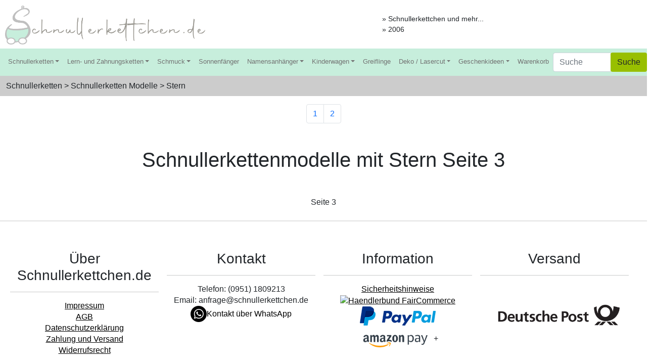

--- FILE ---
content_type: text/html; charset=UTF-8
request_url: https://www.schnullerkettchen.de/produktliste/8/3
body_size: 6629
content:


<!DOCTYPE html>
<html lang="de" class="h-100">
<head>
<meta charset="UTF-8">

<!-- <link rel="canonical" href="https://www.schnullerkettchen.de/produktliste/8/3"> -->


<meta name="viewport" content="width=device-width, initial-scale=1">
<base href="https://www.schnullerkettchen.de" />
<script src="src/js/bootstrap.bundle.min.js"></script>
<script src="src/js/jquery.js"></script>
<script src="src/js/template/sticky.js"></script>
<script src="src/js/template/imagesload.js"></script>    
<script src="js/ajax.js"></script>
<script src="js/loadcontent.js"></script>


<meta name="seobility" content="1f111ed7c98f503b252cb73859aa237e">






<script src="https://consenttool.haendlerbund.de/app.js?apiKey=ee6a241d043d18dacb64aab84816b43439dfdbff96cbf1b8&amp;domain=fd60e50&amp;lang=de_DE" referrerpolicy="origin"></script>
<script src="https://consenttool.haendlerbund.de/app.js?apiKey=ee6a241d043d18dacb64aab84816b43439dfdbff96cbf1b8&amp;domain=b409d4c" referrerpolicy="origin"></script>
<link href="src/css/bootstrap.min.css" rel="stylesheet">
<link href="src/css/template/footer.css" rel="stylesheet">
<link href="src/css/template/navbar.css" rel="stylesheet">
<link href="src/css/template/individuell.css" rel="stylesheet">







<style>                                                       
.btn-item {background-color:#c7eedc;}
</style>


<meta name="google-site-verification" content="emkj4lQedUbvDj0_E7W6EUdbpHajhyFJKl3quK5_zn0" /><script>
   var gaProperty = 'UA-21378939-1'; 
   var disableStr = 'ga-disable-' + gaProperty; 
   if (document.cookie.indexOf(disableStr + '=true') > -1) { 
       window[disableStr] = true;
   }
   
   function gaOptout() {
       document.cookie = disableStr + '=true; expires=Thu, 31 Dec 2099 23:59:59 UTC; path=/'; 
       window[disableStr] = true; 
       alert('Das Tracking ist jetzt deaktiviert'); 
   }
   
   (function(i,s,o,g,r,a,m){i['GoogleAnalyticsObject']=r;i[r]=i[r]||function(){ 
           (i[r].q=i[r].q||[]).push(arguments)},i[r].l=1*new Date();a=s.createElement(o), 
       m=s.getElementsByTagName(o)[0];a.async=1;a.src=g;m.parentNode.insertBefore(a,m)
   })(window,document,'script','https://www.google-analytics.com/analytics.js','ga'); 
   
   ga('create', 'UA-21378939-1', 'auto');
   ga('set', 'anonymizeIp', true);
   ga('send', 'pageview');



   <!-- Google tag (gtag.js) --> <script async src="https://www.googletagmanager.com/gtag/js?id=AW-646993318"></script> <script> window.dataLayer = window.dataLayer || []; function gtag(){dataLayer.push(arguments);} gtag('js', new Date()); gtag('config', 'AW-646993318');
  
   
                                                                                                        

</script>  

<!-- Produktliste -->
<meta name="robots" content="noindex,nofollow" />


<link rel="canonical" href="https://www.schnullerkettchen.de/produktliste/8/3/Stern">

<meta name="description" content=" Seite 3">
<title>Schnullerkettenmodelle mit Stern Seite 3</title>

<link href="src/css/template/produktliste.css" rel="stylesheet">



<meta property="og:title" content="Schnullerkettenmodelle mit Stern Seite 3">
<meta property="og:description" content="">
       
<!-- Produktliste -->


<script type="text/javascript">
//	window.addEventListener("resize", function() {
//		"use strict"; window.location.reload(); 
//	});



	document.addEventListener("DOMContentLoaded", function(){
        

    	/////// Prevent closing from click inside dropdown
		document.querySelectorAll('.dropdown-menu').forEach(function(element){
			element.addEventListener('click', function (e) {
			  e.stopPropagation();
			});
		})



		// make it as accordion for smaller screens
		if (window.innerWidth < 992) {

			// close all inner dropdowns when parent is closed
			document.querySelectorAll('.navbar .dropdown').forEach(function(everydropdown){
				everydropdown.addEventListener('hidden.bs.dropdown', function () {
					// after dropdown is hidden, then find all submenus
					  this.querySelectorAll('.submenu').forEach(function(everysubmenu){
					  	// hide every submenu as well
					  	everysubmenu.style.display = 'none';
					  });
				})
			});
			
			document.querySelectorAll('.dropdown-menu a').forEach(function(element){
				element.addEventListener('click', function (e) {
		
				  	let nextEl = this.nextElementSibling;
				  	if(nextEl && nextEl.classList.contains('submenu')) {	
				  		// prevent opening link if link needs to open dropdown
				  		e.preventDefault();
				  		console.log(nextEl);
				  		if(nextEl.style.display == 'block'){
				  			nextEl.style.display = 'none';
				  		} else {
				  			nextEl.style.display = 'block';
				  		}

				  	}
				});
			})
		}
		// end if innerWidth

	}); 
	// DOMContentLoaded  end
</script>
</head>
  <body class="d-flex flex-column h-100">         
      
      
      
    
    
    
    





  <div class="row align-items-center">
    <div class="text-start col-xs-12 col-sm-12 col-md-4 col-lg-4 p-2"><a href="#"><img alt="Schnullerkettchen.de Logo" class="w-100" style="padding:0px 10px 0px 10px;margin-top:3px;" src="media/layout/logo.png" /></a></div>
    <div class="d-none d-md-block d-lg-block col-md-3 col-lg-3  p-2"></div>
    <div class="d-none d-md-block d-lg-block col-md-5 col-lg-5  p-2" style="font-size:90%;">
        <span>&raquo; Schnullerkettchen und mehr...</span><br />
        <span>&raquo;  2006</span>
    
    </div>
</div>    

<nav class="navbar navbar-expand-lg navbar-dark bg-navbar">




  <button class="navbar-toggler" type="button" data-bs-toggle="collapse" data-bs-target="#main_nav"  aria-expanded="false" aria-label="Toggle navigation">
      <span class="navbar-toggler-icon"></span>
    </button>
  <div class="collapse navbar-collapse" id="main_nav">
	

	<ul class="navbar-nav" style="padding-left:8px;">

	
                    

		<li class="nav-item dropdown">
			<a class="nav-link dropdown-toggle color-first-row" data-bs-toggle="dropdown">Schnullerketten</a>
			 <ul class="dropdown-menu">
                                    
                              <li class="nav-item"> <a class="dropdown-item" href="/produktliste/4/1/Schnullerketten-do-it-yourself">Schnullerketten "Do it yourself"</a> </li>
                    
                                      

                     
                       
                        <li>
			                <a class="nav-link-black dropdown-toggle" href="#" data-bs-toggle="dropdown">Schnullerkette nach Thema</a>
                                <ul class="submenu dropdown-menu">
                                                                                
                                               <li class="nav-item"> <a class="dropdown-item" href="/produktliste/10/1">Blume</a> </li>
                                                                                        
                                            
                                            
                                                                     
				                                <li>
			                                          <a class="nav-link-black dropdown-toggle" href="#" data-bs-toggle="dropdown">Tiere</a>
                                                        <ul class="submenu dropdown-menu">
                                                                                                                               <li class="nav-item"> <a class="dropdown-item" href="/produktliste/31/1/ ">Igel / Schnecke</a> </li>
                                                                                                                                     <li class="nav-item"> <a class="dropdown-item" href="/produktliste/32/1/ ">Elefanten und Pferde</a> </li>
                                                                                                                                     <li class="nav-item"> <a class="dropdown-item" href="/produktliste/33/1/ ">Fuchs / Waschbär</a> </li>
                                                                                                                                     <li class="nav-item"> <a class="dropdown-item" href="/produktliste/34/1/ ">Hund / Katze</a> </li>
                                                                                                                                     <li class="nav-item"> <a class="dropdown-item" href="/produktliste/37/1/ ">Einhorn / Flamingo / Lama</a> </li>
                                                                                                                                     <li class="nav-item"> <a class="dropdown-item" href="/produktliste/38/1/ ">Frosch / Bär</a> </li>
                                                                                                                                     <li class="nav-item"> <a class="dropdown-item" href="/produktliste/49/1/ ">Faultiere / Schildkröte</a> </li>
                                                                                                                         </ul>
                                                                                        
                                            
                                            
                                                                                    
                                               <li class="nav-item"> <a class="dropdown-item" href="/produktliste/19/1">Fahrzeuge / Rettungsfahrzeuge</a> </li>
                                                                                        
                                            
                                            
                                                                                    
                                               <li class="nav-item"> <a class="dropdown-item" href="/produktliste/21/1">Schmetterlinge / Hasen</a> </li>
                                                                                        
                                            
                                            
                                                                                    
                                               <li class="nav-item"> <a class="dropdown-item" href="/produktliste/22/1">Seeräuber & Co</a> </li>
                                                                                        
                                            
                                            
                                                                                    
                                               <li class="nav-item"> <a class="dropdown-item" href="/produktliste/23/1">Pilze / Erdbeeren</a> </li>
                                                                                        
                                            
                                            
                                                                                    
                                               <li class="nav-item"> <a class="dropdown-item" href="/produktliste/25/1">Herz</a> </li>
                                                                                        
                                            
                                            
                                                                                    
                                               <li class="nav-item"> <a class="dropdown-item" href="/produktliste/29/1">Wolken / Regenbogen</a> </li>
                                                                                        
                                            
                                            
                                                                                    
                                               <li class="nav-item"> <a class="dropdown-item" href="/produktliste/39/1">Fußball</a> </li>
                                                                                        
                                            
                                            
                                                                                    
                                               <li class="nav-item"> <a class="dropdown-item" href="/produktliste/40/1">Nazar</a> </li>
                                                                                        
                                            
                                            
                                                                                    
                                               <li class="nav-item"> <a class="dropdown-item" href="/produktliste/41/1">Prinz / Prinzessin</a> </li>
                                                                                        
                                            
                                            
                                                                                    
                                               <li class="nav-item"> <a class="dropdown-item" href="/produktliste/42/1">Sonstige</a> </li>
                                                                                        
                                            
                                            
                                                                                    
                                               <li class="nav-item"> <a class="dropdown-item" href="/produktliste/43/1">Traktoren</a> </li>
                                                                                        
                                            
                                            
                                                                                    
                                               <li class="nav-item"> <a class="dropdown-item" href="/produktliste/50/1">Häkelperlen / Silikonperlen</a> </li>
                                                                                        
                                            
                                            
                                                                        </ul>
                        </li>
                                              

                     
                                          
                              <li class="nav-item"> <a class="dropdown-item" href="/produktliste/17/1/">EM-Schnullerketten</a> </li>
                    
                                      

                     
                                          
                              <li class="nav-item"> <a class="dropdown-item" href="/produktliste/28/1/">Weihnachten</a> </li>
                    
                                      

                     
                                          
                              <li class="nav-item"> <a class="dropdown-item" href="/produktliste/51/1/">Schnullerketten graviert</a> </li>
                    
                                      

                     
                                   </ul>
		</li>                               
                     

    
    
    
    
    
  		<li class="nav-item dropdown">
			<a class="nav-link dropdown-toggle color-first-row" data-bs-toggle="dropdown">Lern- und Zahnungsketten</a>
			 <ul class="dropdown-menu">
                 
                        <li>
			                <a class="nav-link-black dropdown-toggle" href="#" data-bs-toggle="dropdown">Lernketten</a>
                                <ul class="submenu dropdown-menu">
                                                                                
                                               <li class="nav-item"> <a class="dropdown-item" href="/produktliste/45/1">Rechenketten</a> </li>
                                                                                        
                                            
                                            
                                                                                    
                                               <li class="nav-item"> <a class="dropdown-item" href="/produktliste/53/1">ABC-Ketten</a> </li>
                                                                                        
                                            
                                            
                                                                        </ul>
                        </li>
                                              

                     
                                          
                              <li class="nav-item"> <a class="dropdown-item" href="/produktliste/27/1/">Zahnungsketten</a> </li>
                    
                                      

                     
                                   </ul>
		</li>                               
                     

    
    
    
    
    
  		<li class="nav-item dropdown">
			<a class="nav-link dropdown-toggle color-first-row" data-bs-toggle="dropdown">Schmuck</a>
			 <ul class="dropdown-menu">
                 
                        <li>
			                <a class="nav-link-black dropdown-toggle" href="#" data-bs-toggle="dropdown">Armbändchen</a>
                                <ul class="submenu dropdown-menu">
                                                                                
                                               <li class="nav-item"> <a class="dropdown-item" href="/produktliste/46/1">Armbändchen / Erwachsene</a> </li>
                                                                                        
                                            
                                            
                                                                                    
                                               <li class="nav-item"> <a class="dropdown-item" href="/produktliste/48/1">Armbändchen / Kinder</a> </li>
                                                                                        
                                            
                                            
                                                                        </ul>
                        </li>
                                              

                     
                                   </ul>
		</li>                               
                     

    
    
    
    
    
                            
                          <li class="nav-item"> <a class="nav-link color-first-row" href="/produktliste/67/1/">Sonnenfänger </a> </li>
                   
                      
                                                    
                     

    
    
    
    
    
  		<li class="nav-item dropdown">
			<a class="nav-link dropdown-toggle color-first-row" data-bs-toggle="dropdown">Namensanhänger</a>
			 <ul class="dropdown-menu">
                                    
                              <li class="nav-item"> <a class="dropdown-item" href="/produktliste/3/1/">Namensanhänger</a> </li>
                    
                                      

                     
                                          
                              <li class="nav-item"> <a class="dropdown-item" href="/produktliste/60/1/">Namensanhänger mit Gravur</a> </li>
                    
                                      

                     
                                   </ul>
		</li>                               
                     

    
    
    
    
    
  		<li class="nav-item dropdown">
			<a class="nav-link dropdown-toggle color-first-row" data-bs-toggle="dropdown">Kinderwagen</a>
			 <ul class="dropdown-menu">
                                    
                              <li class="nav-item"> <a class="dropdown-item" href="/produktliste/12/1/">Kinderwagenketten</a> </li>
                    
                                      

                     
                                          
                              <li class="nav-item"> <a class="dropdown-item" href="/produktliste/13/1/">Kinderwagenclips</a> </li>
                    
                                      

                     
                                   </ul>
		</li>                               
                     

    
    
    
    
    
                            
                          <li class="nav-item"> <a class="nav-link color-first-row" href="/produktliste/5/1/Greiflinge">Greiflinge </a> </li>
                   
                      
                                                    
                     

    
    
    
    
    
  		<li class="nav-item dropdown">
			<a class="nav-link dropdown-toggle color-first-row" data-bs-toggle="dropdown">Deko / Lasercut</a>
			 <ul class="dropdown-menu">
                                    
                              <li class="nav-item"> <a class="dropdown-item" href="/produktliste/56/1/">Save the Date</a> </li>
                    
                                      

                     
                                          
                              <li class="nav-item"> <a class="dropdown-item" href="/produktliste/57/1/">Platzkarten</a> </li>
                    
                                      

                     
                                          
                              <li class="nav-item"> <a class="dropdown-item" href="/produktliste/58/1/">Cake-Topper</a> </li>
                    
                                      

                     
                                          
                              <li class="nav-item"> <a class="dropdown-item" href="/produktliste/59/1/">Weihnachten / Advent</a> </li>
                    
                                      

                     
                                          
                              <li class="nav-item"> <a class="dropdown-item" href="/produktliste/62/1/">Geschenkanhänger</a> </li>
                    
                                      

                     
                                          
                              <li class="nav-item"> <a class="dropdown-item" href="/produktliste/63/1/">Türschilder Lasercut</a> </li>
                    
                                      

                     
                                          
                              <li class="nav-item"> <a class="dropdown-item" href="/produktliste/66/1/">Beetstecker</a> </li>
                    
                                      

                     
                                          
                              <li class="nav-item"> <a class="dropdown-item" href="/produktliste/72/1/">Konfetti</a> </li>
                    
                                      

                     
                                   </ul>
		</li>                               
                     

    
    
    
    
    
  		<li class="nav-item dropdown">
			<a class="nav-link dropdown-toggle color-first-row" data-bs-toggle="dropdown">Geschenkideen</a>
			 <ul class="dropdown-menu">
                                    
                              <li class="nav-item"> <a class="dropdown-item" href="/produktliste/68/1/">Bierdeckel</a> </li>
                    
                                      

                     
                                          
                              <li class="nav-item"> <a class="dropdown-item" href="/produktliste/70/1/Schneidbretter">Schneidbretter</a> </li>
                    
                                      

                     
                                          
                              <li class="nav-item"> <a class="dropdown-item" href="/produktliste/71/1/Vorratsgläser">Vorratsgläser</a> </li>
                    
                                      

                     
                                   </ul>
		</li>                               
                     

    
    
    
    
    
    <li class="nav-item"><a style="text-decoration:none;" class="color-first-row nav-link" href="/warenkorb">Warenkorb</a></li>
  
  <li>
    
    <div class="input-group">
    
      <input type="text" id="searchtext" class="form-control typeahead navbar-btn" name="search_field" placeholder="Suche">
      <span class="input-group-btn">
        <button type="submit" style="background-color:#98bf00;" class="btn btn-default search_start navbar-btn" type="button"><i class="fa fa-search"></i>Suche</button>
      </span>
     
    </div><!-- /input-group -->


  
  </li>
  </ul> 
</div>





</nav>
<style>
.keywords ul {list-style:none;}
.keywords li {float:left;margin-left:10px;}
</style>



<!--
		<li class="nav-item dropdown">
			<a class="nav-link dropdown-toggle" href="#" data-bs-toggle="dropdown">  Treeview menu  </a>
		    <ul class="dropdown-menu">
			  <li><a class="dropdown-item" href="#"> Dropdown item 1 </a></li>
			  <li><a class="dropdown-item" href="#"> Dropdown item 2 </a>
			  	 <ul class="submenu dropdown-menu">
				    <li><a class="dropdown-item" href="#">Submenu item 1</a></li>
				    <li><a class="dropdown-item" href="#">Submenu item 2</a></li>
				    <li><a class="dropdown-item" href="#">Submenu item 3 </a>
				    	<ul class="submenu dropdown-menu">
						    <li><a class="dropdown-item" href="#">Multi level 1</a></li>
						    <li><a class="dropdown-item" href="#">Multi level 2</a></li>
						</ul>
				    </li>
				    <li><a class="dropdown-item" href="#">Submenu item 4</a></li>
				    <li><a class="dropdown-item" href="#">Submenu item 5</a></li>
				 </ul>
			  </li>
			  <li><a class="dropdown-item" href="#"> Dropdown item 3 </a></li>
			  <li><a class="dropdown-item" href="#"> Dropdown item 4 </a>
		    </ul>
		</li>
		<li class="nav-item dropdown">
			<a class="nav-link dropdown-toggle" href="#" data-bs-toggle="dropdown">  More items  </a>
		    <ul class="dropdown-menu">
			  <li><a class="dropdown-item" href="#"> Dropdown item 1 </a></li>
			  <li><a class="dropdown-item" href="#"> Dropdown item 2 </a>
			  	 <ul class="submenu dropdown-menu">
				    <li><a class="dropdown-item" href="#">Submenu item 1</a></li>
				    <li><a class="dropdown-item" href="#">Submenu item 2</a></li>
				    <li><a class="dropdown-item" href="#">Submenu item 3</a></li>
			  </li>
			  <li><a class="dropdown-item" href="#"> Dropdown item 3 </a>
			  	 <ul class="submenu dropdown-menu">
				    <li><a class="dropdown-item" href="#">Another submenu 1</a></li>
				    <li><a class="dropdown-item" href="#">Another submenu 2</a></li>
				    <li><a class="dropdown-item" href="#">Another submenu 3</a></li>
				    <li><a class="dropdown-item" href="#">Another submenu 4</a></li>
</li>
-->
           <!-- Anzeige dynamischer Content Anfang -->               

<nav class="navbar navbar-expand-lg navbar-light bg-mpath">
  <div class="container-fluid">
  
      <ul class="navbar-nav me-auto mb-2 mb-lg-0">
        <li class="nav-item">
          Schnullerketten > Schnullerketten Modelle > Stern          
        </li>
      </ul>
      <!--
      <form class="d-flex">
        <input class="form-control me-2" type="search" placeholder="Search" aria-label="Search">
        <button class="btn btn-outline-success" type="submit">Search</button>
      </form>
      -->
 
  </div>
</nav>
<div class="row justify-content-center"></div> <section>
 

 
     <div class="p-2">
                <div class="row gx-4 gx-lg-5 row-cols-1 row-cols-md-3 row-cols-xl-5 justify-content-center">

</div>
</div>
</section>


<div class="col-12">
<nav aria-label="Page navigation example">
  <ul class="pagination justify-content-center">
<li class="page-item"><a class="page-link" href="/produktliste/8/1">1 </a></li><li class="page-item"><a class="page-link" href="/produktliste/8/2">2 </a></li>
  </ul>
</nav>
</div>
 <br />
<div class="p-2" style="text-align:center"><h1>Schnullerkettenmodelle mit Stern Seite 3</h1></div><div class="p-2" style="text-align:center"><br /> Seite 3</div>


<script>


load_content("../js/html/versandhinweise.html", ".modal-body");

</script>
          <!-- Anzeige dynamischer Content Ende   -->   
<hr class="hr">
<footer class="footer mt-auto py-3">

<div id="footer" class="row">

          <div class="footer_box box1 col-md-3 text-center">
          
                 
                  
                  <h3>&Uuml;ber Schnullerkettchen.de</h3>
                        <hr>
                      <a href="/impressum">Impressum</a><br />
                      <a href="/agb">AGB</a>            <br />
                      <a href="/datenschutz">Datenschutzerkl&auml;rung</a><br />
                      <a href="/versand">Zahlung und Versand</a>                <br />
                      <a href="/widerruf">Widerrufsrecht</a>                          <br />
                     
          </div>
             
              <div class="footer_box box2 col-md-3 text-center">
                 <h3>Kontakt</h3>
                    <hr>
                
                      Telefon: (0951) 1809213<br />
                      Email: anfrage@schnullerkettchen.de<br />
                      <a class="text-decoration-none" href="https://wa.me/+4995193736047/?text=Hallo%21+Ich+habe+Fragen+zu+Schnullerkettchen.de"> <img alt="Whatsapp Logo" src="../images/layout/whatsapp.png" />Kontakt &uuml;ber WhatsApp  </a> 
                               
          </div>
          <div class="footer_box box3 col-md-3 text-center">
  
                  <h3>Information</h3>
                <hr>
                    
                      <a href="index.php?site=sicherheit">Sicherheitshinweise</a><br />
                      <a target="_blank" href="https://www.haendlerbund.de/faircommerce"><img src="../images/fc_logo.png" alt="Haendlerbund FairCommerce" /></a><br />
                   
            
                      
<!-- PayPal Logo -->

                <a href="https://www.paypal.com/de/webapps/mpp/paypal-popup" target="_blank" title="So funktioniert PayPal">
                    <img src="https://www.paypalobjects.com/webstatic/de_DE/i/de-pp-logo-150px.png" border="0" alt="PayPal Logo" /></a>                   
                    <img width="150" src="../media/layout/amazonpay.png" border="0" alt="PayPal Logo" /></a>+                     


<!-- PayPal Logo -->



                  
   </div>
          
          
          
          
          <div class="footer_box box4 col-md-3  text-center">
                <h3>Versand</h3>
                <hr>  <a href="index.php?site=versand"><img alt="Deutsche Post Logo" border="0" width="280px;" src="../images/layout/Deutsche-Post-Logo.png" /></a> 
          </div>
          
      
</div> 

</footer>

</body><script src="https://cdn.consentmanager.mgr.consensu.org/delivery/cookieblock.min.js" data-cmp-ab="1"></script><link rel="stylesheet" href="https://cdn.consentmanager.mgr.consensu.org/delivery/cmp.min.css" /><script>window.gdprAppliesGlobally=true;window.cmp_id=9510;window.cmp_params="";window.cmp_host="consentmanager.mgr.consensu.org";window.cmp_cdn="cdn.consentmanager.mgr.consensu.org";function cmp_getlang(j){if(typeof(j)!="boolean"){j=true}if(j&&typeof(cmp_getlang.usedlang)=="string"&&cmp_getlang.usedlang!==""){return cmp_getlang.usedlang}var g=["DE","EN","FR","IT","NO","DA","FI","ES","PT","RO","BG","ET","EL","GA","HR","LV","LT","MT","NL","PL","SV","SK","SL","CS","HU","RU"];var c=[];var f=location.hash;var e=location.search;var a="languages" in navigator?navigator.languages:[];if(f.indexOf("cmplang=")!=-1){c.push(f.substr(f.indexOf("cmplang=")+8,2))}else{if(e.indexOf("cmplang=")!=-1){c.push(e.substr(e.indexOf("cmplang=")+8,2))}else{if(a.length>0){for(var d=0;d<a.length;d++){c.push(a[d])}}}}if("language" in navigator){c.push(navigator.language)}if("userLanguage" in navigator){c.push(navigator.userLanguage)}var h="";for(var d=0;d<c.length;d++){var b=c[d].toUpperCase();if(b.indexOf("-")!=-1){b=b.substr(0,2)}if(g.indexOf(b)!=-1){h=b;break}}if(h==""){h="EN"}h=h.toUpperCase();return h}(function(){var a="";var c="";if("cmp_getlang" in window){a=window.cmp_getlang().toLowerCase();c="_"+a}var b=document.createElement("script");b.src="https://"+window.cmp_host+"/delivery/cmp.php?id="+window.cmp_id+"&h="+encodeURIComponent(location.href)+"&"+window.cmp_params+(document.cookie.length>0?"&__cmpfcc=1":"")+"&l="+a+"&o="+(new Date()).getTime();b.type="text/javascript";b.setAttribute("data-cmp-ab",1);b.async=true;if(document.body){document.body.appendChild(b)}else{if(document.currentScript){document.currentScript.parentElement.appendChild(b)}else{document.write(b.outerHTML)}}var b=document.createElement("script");b.src="https://"+window.cmp_cdn+"/delivery/cmp"+c+".min.js";b.type="text/javascript";b.setAttribute("data-cmp-ab",1);b.async=true;if(document.body){document.body.appendChild(b)}else{if(document.currentScript){document.currentScript.parentElement.appendChild(b)}else{document.write(b.outerHTML)}}window.cmp_addFrame=function(e){if(!window.frames[e]){if(document.body){var d=document.createElement("iframe");d.style.cssText="display:none";d.name=e;document.body.appendChild(d)}else{window.setTimeout('window.cmp_addFrame("'+e+'")',10)}}};window.cmp_rc=function(j){var d=document.cookie;var g="";var f=0;while(d!=""&&f<100){f++;while(d.substr(0,1)==" "){d=d.substr(1,d.length)}var h=d.substring(0,d.indexOf("="));if(d.indexOf(";")!=-1){var e=d.substring(d.indexOf("=")+1,d.indexOf(";"))}else{var e=d.substr(d.indexOf("=")+1,d.length)}if(j==h){g=e}i=d.indexOf(";")+1;if(i==0){i=d.length}d=d.substring(i,d.length)}return(g)};window.cmp_stub=function(){var d=arguments;__cmp.a=__cmp.a||[];if(!d.length){return __cmp.a}else{if(d[0]==="ping"){if(d[1]===2){d[2]({gdprApplies:gdprAppliesGlobally,cmpLoaded:false,cmpStatus:"stub",displayStatus:"hidden",apiVersion:"2.0",cmpId:31},true)}else{d[2]({gdprAppliesGlobally:gdprAppliesGlobally,cmpLoaded:false},true)}}else{if(d[0]==="getUSPData"){d[2]({version:1,uspString:window.cmp_rc("")},true)}else{if(d[0]==="getTCData"){__cmp.a.push([].slice.apply(d))}else{if(d.length==4&&d[3]===false){d[2]({},false)}else{__cmp.a.push([].slice.apply(d))}}}}}};window.cmp_msghandler=function(h){var d=typeof h.data==="string";try{var g=d?JSON.parse(h.data):h.data}catch(j){var g=null}if(typeof(g)==="object"&&g!==null&&"__cmpCall" in g){var f=g.__cmpCall;window.__cmp(f.command,f.parameter,function(l,k){var e={__cmpReturn:{returnValue:l,success:k,callId:f.callId}};h.source.postMessage(d?JSON.stringify(e):e,"*")})}if(typeof(g)==="object"&&g!==null&&"__uspapiCall" in g){var f=g.__uspapiCall;window.__uspapi(f.command,f.version,function(l,k){var e={__uspapiReturn:{returnValue:l,success:k,callId:f.callId}};h.source.postMessage(d?JSON.stringify(e):e,"*")})}if(typeof(g)==="object"&&g!==null&&"__tcfapiCall" in g){var f=g.__tcfapiCall;window.__tcfapi(f.command,f.version,function(l,k){var e={__tcfapiReturn:{returnValue:l,success:k,callId:f.callId}};h.source.postMessage(d?JSON.stringify(e):e,"*")},f.parameter)}};window.cmp_setStub=function(d){if(!(d in window)||(typeof(window[d])!=="function"&&typeof(window[d])!=="object"&&(typeof(window[d])==="undefined"||window[d]!==null))){window[d]=window.cmp_stub;window[d].msgHandler=window.cmp_msghandler;if(window.addEventListener){window.addEventListener("message",window.cmp_msghandler,false)}else{window.attachEvent("onmessage",window.cmp_msghandler)}}};window.cmp_addFrame("__cmpLocator");window.cmp_addFrame("__uspapiLocator");window.cmp_addFrame("__tcfapiLocator");window.cmp_setStub("__cmp");window.cmp_setStub("__tcfapi");window.cmp_setStub("__uspapi")})();</script></html>

--- FILE ---
content_type: text/css
request_url: https://www.schnullerkettchen.de/src/css/template/footer.css
body_size: 285
content:
#footer {
 left:0px;
width: 100%;
line-height:22px;
padding:0px 20px;

}

.hr {border:1px solid #919191 !important;opacity: .25;width:100%;}


footer {
width:100%;display:flex;
   

}

#footer a {color:#000;}



.footer_box {margin-top:25px;}
.footer_box.box1 .footer_box_headline, .footer_box.box2 .footer_box_headline, .footer_box.box3 .footer_box_headline, .footer_box.box4 .footer_box_headline {height:42px;margin-top:5px;width:100%;font-weight:bolder;}
.footer_box .footer_box_headline div.icon {display:inline-block;float:left;}
.footer_box.box1 .footer_box_headline .text, .footer_box.box2 .footer_box_headline .text, .footer_box.box3 .footer_box_headline .text, .footer_box.box4 .footer_box_headline .text {

    font-size: 23px;

}


.footer_box.box1 .footer_box_headline div {}
.footer_box.box1  ul {list-style:none;}
.footer_box.box1  ul li {list-style:none;margin-left:15px;}
.footer_box.box1  ul li a {text-decoration:none;font-size:18px;}
.footer_box.box2  ul {list-style:none;margin-top:35px;}
.footer_box.box2  ul li  {text-decoration:none;font-size:18px;margin-left:15px;}
.footer_box.box2 .icon {background-position-x: -31px;}
.footer_box.box3  ul {list-style:none;}
.footer_box.box3  ul li {list-style:none;margin-left:15px;}
.footer_box.box3  ul li a {text-decoration:none;font-size:18px;}
.footer_box.box3 .icon {background-position-x: -62px;}
.footer_box.box4 .icon {background-position-x: -93px;}
.footer_box.box4 img {margin-left: 16px;margin-top: 20px;}
.footer_box_headline .text {margin-left: 45px;line-height:42px;}

/*########################################################################

--- FILE ---
content_type: text/css
request_url: https://www.schnullerkettchen.de/src/css/template/navbar.css
body_size: 307
content:
@import url(colors.css);
.nav-link-black {
  color: #000 !important;
  padding: 0.3rem 1rem !important;
}
.nav-item {cursor:pointer !important;}

.nav-link {font-size:80% !important;}
    .bg-navbar {background-color:#c7eedc !important;}
.color-first-row {color:#727272 !important;}

/* ============ desktop view ============ */
@media all and (min-width: 992px) {
  .dropdown-menu li {
    position: relative;
  }
  .dropdown-menu .submenu {
    display: none;
    position: absolute;
    left: 100%;
    top: -7px;
  }
  .dropdown-menu .submenu-left {
    right: 100%;
    left: auto;
  }
  .dropdown-menu > li:hover {
    background-color: #f1f1f1;
  }
  .dropdown-menu > li:hover > .submenu {
    display: block;
  }
}

/* ============ desktop view .end// ============ */
/* ============ small devices ============ */
@media (max-width: 991px) {
  .dropdown-menu .dropdown-menu {
    margin-left: 0.7rem;
    margin-right: 0.7rem;
    margin-bottom: .5rem;
  }
}

/* ============ small devices .end// ============ */


--- FILE ---
content_type: text/css
request_url: https://www.schnullerkettchen.de/src/css/template/individuell.css
body_size: 233
content:
body {max-width:1920px !important;}
.row {
    --bs-gutter-x: 1rem !important;
    --bs-gutter-y: 0rem !important;
    }
.content{padding:10px;}

.nav-link-black {
display: block;
    padding: 0.5rem 1rem;
    color: #0d6efd;
    text-decoration: none;
    transition: color .15s ease-in-out, background-color .15s ease-in-out, border-color .15s ease-in-out;
    }
    

.btn-sk-color  {background-color:#A9D6B4 !important;}    
.btn-sk-color:hover  {background-color:#7D9E85 !important;}




.btn-check:active + .btn-sk-color-grey-outline, .btn-check:checked + .btn-sk-color-grey-outline, .btn-sk-color-grey-outline.active, .btn-sk-color-grey-outline.dropdown-toggle.show, .btn-sk-color-grey-outline:active {
color: #fff;
  background-color: #ACBFBC;
  border-color: #6c757d;}

}

--- FILE ---
content_type: text/css
request_url: https://www.schnullerkettchen.de/src/css/template/produktliste.css
body_size: -26
content:
.btn-item {background-color:#c7eedc;}
.bg-mpath {background-color:#CCC;}
.btn-font-color {color:#727272;}

--- FILE ---
content_type: text/plain
request_url: https://www.google-analytics.com/j/collect?v=1&_v=j102&aip=1&a=481174080&t=pageview&_s=1&dl=https%3A%2F%2Fwww.schnullerkettchen.de%2Fproduktliste%2F8%2F3&ul=en-us%40posix&dt=Schnullerkettenmodelle%20mit%20Stern%20Seite%203&sr=1280x720&vp=1280x720&_u=YEBAAEABAAAAACAAI~&jid=1485193619&gjid=659298246&cid=1059073435.1769269525&tid=UA-21378939-1&_gid=63901260.1769269525&_r=1&_slc=1&z=1744430323
body_size: -452
content:
2,cG-Y12EXGXNQ0

--- FILE ---
content_type: text/javascript
request_url: https://www.schnullerkettchen.de/src/js/jquery.js
body_size: 44752
content:
!function(h,T){function t(e,t){return t.toUpperCase()}function i(e){!m.addEventListener&&"load"!==e.type&&"complete"!==m.readyState||(L(),ge.ready())}var r,n,v=typeof T,m=h.document,e=h.location,o=h.jQuery,s=h.$,a={},f=[],u="1.9.1",y=f.concat,l=f.push,c=f.slice,d=f.indexOf,p=a.toString,g=a.hasOwnProperty,b=u.trim,ge=function(e,t){return new ge.fn.init(e,t,n)},x=/[+-]?(?:\d*\.|)\d+(?:[eE][+-]?\d+|)/.source,C=/\S+/g,w=/^[\s\uFEFF\xA0]+|[\s\uFEFF\xA0]+$/g,F=/^(?:(<[\w\W]+>)[^>]*|#([\w-]*))$/,E=/^<(\w+)\s*\/?>(?:<\/\1>|)$/,k=/^[\],:{}\s]*$/,N=/(?:^|:|,)(?:\s*\[)+/g,S=/\\(?:["\\\/bfnrt]|u[\da-fA-F]{4})/g,D=/"[^"\\\r\n]*"|true|false|null|-?(?:\d+\.|)\d+(?:[eE][+-]?\d+|)/g,A=/^-ms-/,j=/-([\da-z])/gi,L=function(){m.addEventListener?(m.removeEventListener("DOMContentLoaded",i,!1),h.removeEventListener("load",i,!1)):(m.detachEvent("onreadystatechange",i),h.detachEvent("onload",i))};function H(e){var t=e.length,n=ge.type(e);return!ge.isWindow(e)&&(!(1!==e.nodeType||!t)||("array"===n||"function"!==n&&(0===t||"number"==typeof t&&0<t&&t-1 in e)))}ge.fn=ge.prototype={jquery:u,constructor:ge,init:function(e,t,n){var i,r;if(!e)return this;if("string"!=typeof e)return e.nodeType?(this.context=this[0]=e,this.length=1,this):ge.isFunction(e)?n.ready(e):(e.selector!==T&&(this.selector=e.selector,this.context=e.context),ge.makeArray(e,this));if(!(i="<"===e.charAt(0)&&">"===e.charAt(e.length-1)&&3<=e.length?[null,e,null]:F.exec(e))||!i[1]&&t)return!t||t.jquery?(t||n).find(e):this.constructor(t).find(e);if(i[1]){if(t=t instanceof ge?t[0]:t,ge.merge(this,ge.parseHTML(i[1],t&&t.nodeType?t.ownerDocument||t:m,!0)),E.test(i[1])&&ge.isPlainObject(t))for(i in t)ge.isFunction(this[i])?this[i](t[i]):this.attr(i,t[i]);return this}if((r=m.getElementById(i[2]))&&r.parentNode){if(r.id!==i[2])return n.find(e);this.length=1,this[0]=r}return this.context=m,this.selector=e,this},selector:"",length:0,size:function(){return this.length},toArray:function(){return c.call(this)},get:function(e){return null==e?this.toArray():e<0?this[this.length+e]:this[e]},pushStack:function(e){var t=ge.merge(this.constructor(),e);return t.prevObject=this,t.context=this.context,t},each:function(e,t){return ge.each(this,e,t)},ready:function(e){return ge.ready.promise().done(e),this},slice:function(){return this.pushStack(c.apply(this,arguments))},first:function(){return this.eq(0)},last:function(){return this.eq(-1)},eq:function(e){var t=this.length,n=+e+(e<0?t:0);return this.pushStack(0<=n&&n<t?[this[n]]:[])},map:function(n){return this.pushStack(ge.map(this,function(e,t){return n.call(e,t,e)}))},end:function(){return this.prevObject||this.constructor(null)},push:l,sort:[].sort,splice:[].splice},ge.fn.init.prototype=ge.fn,ge.extend=ge.fn.extend=function(){var e,t,n,i,r,o,s=arguments[0]||{},a=1,u=arguments.length,l=!1;for("boolean"==typeof s&&(l=s,s=arguments[1]||{},a=2),"object"==typeof s||ge.isFunction(s)||(s={}),u===a&&(s=this,--a);a<u;a++)if(null!=(r=arguments[a]))for(i in r)e=s[i],s!==(n=r[i])&&(l&&n&&(ge.isPlainObject(n)||(t=ge.isArray(n)))?(o=t?(t=!1,e&&ge.isArray(e)?e:[]):e&&ge.isPlainObject(e)?e:{},s[i]=ge.extend(l,o,n)):n!==T&&(s[i]=n));return s},ge.extend({noConflict:function(e){return h.$===ge&&(h.$=s),e&&h.jQuery===ge&&(h.jQuery=o),ge},isReady:!1,readyWait:1,holdReady:function(e){e?ge.readyWait++:ge.ready(!0)},ready:function(e){if(!0===e?!--ge.readyWait:!ge.isReady){if(!m.body)return setTimeout(ge.ready);(ge.isReady=!0)!==e&&0<--ge.readyWait||(r.resolveWith(m,[ge]),ge.fn.trigger&&ge(m).trigger("ready").off("ready"))}},isFunction:function(e){return"function"===ge.type(e)},isArray:Array.isArray||function(e){return"array"===ge.type(e)},isWindow:function(e){return null!=e&&e==e.window},isNumeric:function(e){return!isNaN(parseFloat(e))&&isFinite(e)},type:function(e){return null==e?String(e):"object"==typeof e||"function"==typeof e?a[p.call(e)]||"object":typeof e},isPlainObject:function(e){if(!e||"object"!==ge.type(e)||e.nodeType||ge.isWindow(e))return!1;try{if(e.constructor&&!g.call(e,"constructor")&&!g.call(e.constructor.prototype,"isPrototypeOf"))return!1}catch(e){return!1}var t;for(t in e);return t===T||g.call(e,t)},isEmptyObject:function(e){var t;for(t in e)return!1;return!0},error:function(e){throw new Error(e)},parseHTML:function(e,t,n){if(!e||"string"!=typeof e)return null;"boolean"==typeof t&&(n=t,t=!1),t=t||m;var i=E.exec(e),r=!n&&[];return i?[t.createElement(i[1])]:(i=ge.buildFragment([e],t,r),r&&ge(r).remove(),ge.merge([],i.childNodes))},parseJSON:function(e){return h.JSON&&h.JSON.parse?h.JSON.parse(e):null===e?e:"string"==typeof e&&(e=ge.trim(e))&&k.test(e.replace(S,"@").replace(D,"]").replace(N,""))?new Function("return "+e)():void ge.error("Invalid JSON: "+e)},parseXML:function(e){var t;if(!e||"string"!=typeof e)return null;try{h.DOMParser?t=(new DOMParser).parseFromString(e,"text/xml"):((t=new ActiveXObject("Microsoft.XMLDOM")).async="false",t.loadXML(e))}catch(e){t=T}return t&&t.documentElement&&!t.getElementsByTagName("parsererror").length||ge.error("Invalid XML: "+e),t},noop:function(){},globalEval:function(e){e&&ge.trim(e)&&(h.execScript||function(e){h.eval.call(h,e)})(e)},camelCase:function(e){return e.replace(A,"ms-").replace(j,t)},nodeName:function(e,t){return e.nodeName&&e.nodeName.toLowerCase()===t.toLowerCase()},each:function(e,t,n){var i=0,r=e.length,o=H(e);if(n){if(o)for(;i<r&&!1!==t.apply(e[i],n);i++);else for(i in e)if(!1===t.apply(e[i],n))break}else if(o)for(;i<r&&!1!==t.call(e[i],i,e[i]);i++);else for(i in e)if(!1===t.call(e[i],i,e[i]))break;return e},trim:b&&!b.call("\ufeff ")?function(e){return null==e?"":b.call(e)}:function(e){return null==e?"":(e+"").replace(w,"")},makeArray:function(e,t){var n=t||[];return null!=e&&(H(Object(e))?ge.merge(n,"string"==typeof e?[e]:e):l.call(n,e)),n},inArray:function(e,t,n){var i;if(t){if(d)return d.call(t,e,n);for(i=t.length,n=n?n<0?Math.max(0,i+n):n:0;n<i;n++)if(n in t&&t[n]===e)return n}return-1},merge:function(e,t){var n=t.length,i=e.length,r=0;if("number"==typeof n)for(;r<n;r++)e[i++]=t[r];else for(;t[r]!==T;)e[i++]=t[r++];return e.length=i,e},grep:function(e,t,n){var i=[],r=0,o=e.length;for(n=!!n;r<o;r++)n!==!!t(e[r],r)&&i.push(e[r]);return i},map:function(e,t,n){var i,r=0,o=e.length,s=[];if(H(e))for(;r<o;r++)null!=(i=t(e[r],r,n))&&(s[s.length]=i);else for(r in e)null!=(i=t(e[r],r,n))&&(s[s.length]=i);return y.apply([],s)},guid:1,proxy:function(e,t){var n,i,r;return"string"==typeof t&&(r=e[t],t=e,e=r),ge.isFunction(e)?(n=c.call(arguments,2),(i=function(){return e.apply(t||this,n.concat(c.call(arguments)))}).guid=e.guid=e.guid||ge.guid++,i):T},access:function(e,t,n,i,r,o,s){var a=0,u=e.length,l=null==n;if("object"===ge.type(n))for(a in r=!0,n)ge.access(e,t,a,n[a],!0,o,s);else if(i!==T&&(r=!0,ge.isFunction(i)||(s=!0),l&&(t=s?(t.call(e,i),null):(l=t,function(e,t,n){return l.call(ge(e),n)})),t))for(;a<u;a++)t(e[a],n,s?i:i.call(e[a],a,t(e[a],n)));return r?e:l?t.call(e):u?t(e[0],n):o},now:function(){return(new Date).getTime()}}),ge.ready.promise=function(e){if(!r)if(r=ge.Deferred(),"complete"===m.readyState)setTimeout(ge.ready);else if(m.addEventListener)m.addEventListener("DOMContentLoaded",i,!1),h.addEventListener("load",i,!1);else{m.attachEvent("onreadystatechange",i),h.attachEvent("onload",i);var n=!1;try{n=null==h.frameElement&&m.documentElement}catch(e){}n&&n.doScroll&&!function t(){if(!ge.isReady){try{n.doScroll("left")}catch(e){return setTimeout(t,50)}L(),ge.ready()}}()}return r.promise(e)},ge.each("Boolean Number String Function Array Date RegExp Object Error".split(" "),function(e,t){a["[object "+t+"]"]=t.toLowerCase()}),n=ge(m);var M={};ge.Callbacks=function(r){var e,n;r="string"==typeof r?M[r]||(n=M[e=r]={},ge.each(e.match(C)||[],function(e,t){n[t]=!0}),n):ge.extend({},r);var i,t,o,s,a,u,l=[],c=!r.once&&[],f=function(e){for(t=r.memory&&e,o=!0,a=u||0,u=0,s=l.length,i=!0;l&&a<s;a++)if(!1===l[a].apply(e[0],e[1])&&r.stopOnFalse){t=!1;break}i=!1,l&&(c?c.length&&f(c.shift()):t?l=[]:d.disable())},d={add:function(){if(l){var e=l.length;!function i(e){ge.each(e,function(e,t){var n=ge.type(t);"function"===n?r.unique&&d.has(t)||l.push(t):t&&t.length&&"string"!==n&&i(t)})}(arguments),i?s=l.length:t&&(u=e,f(t))}return this},remove:function(){return l&&ge.each(arguments,function(e,t){for(var n;-1<(n=ge.inArray(t,l,n));)l.splice(n,1),i&&(n<=s&&s--,n<=a&&a--)}),this},has:function(e){return e?-1<ge.inArray(e,l):!(!l||!l.length)},empty:function(){return l=[],this},disable:function(){return l=c=t=T,this},disabled:function(){return!l},lock:function(){return c=T,t||d.disable(),this},locked:function(){return!c},fireWith:function(e,t){return t=[e,(t=t||[]).slice?t.slice():t],!l||o&&!c||(i?c.push(t):f(t)),this},fire:function(){return d.fireWith(this,arguments),this},fired:function(){return!!o}};return d},ge.extend({Deferred:function(e){var s=[["resolve","done",ge.Callbacks("once memory"),"resolved"],["reject","fail",ge.Callbacks("once memory"),"rejected"],["notify","progress",ge.Callbacks("memory")]],r="pending",a={state:function(){return r},always:function(){return u.done(arguments).fail(arguments),this},then:function(){var o=arguments;return ge.Deferred(function(r){ge.each(s,function(e,t){var n=t[0],i=ge.isFunction(o[e])&&o[e];u[t[1]](function(){var e=i&&i.apply(this,arguments);e&&ge.isFunction(e.promise)?e.promise().done(r.resolve).fail(r.reject).progress(r.notify):r[n+"With"](this===a?r.promise():this,i?[e]:arguments)})}),o=null}).promise()},promise:function(e){return null!=e?ge.extend(e,a):a}},u={};return a.pipe=a.then,ge.each(s,function(e,t){var n=t[2],i=t[3];a[t[1]]=n.add,i&&n.add(function(){r=i},s[1^e][2].disable,s[2][2].lock),u[t[0]]=function(){return u[t[0]+"With"](this===u?a:this,arguments),this},u[t[0]+"With"]=n.fireWith}),a.promise(u),e&&e.call(u,u),u},when:function(e){function t(t,n,i){return function(e){n[t]=this,i[t]=1<arguments.length?c.call(arguments):e,i===r?l.notifyWith(n,i):--u||l.resolveWith(n,i)}}var r,n,i,o=0,s=c.call(arguments),a=s.length,u=1!==a||e&&ge.isFunction(e.promise)?a:0,l=1===u?e:ge.Deferred();if(1<a)for(r=new Array(a),n=new Array(a),i=new Array(a);o<a;o++)s[o]&&ge.isFunction(s[o].promise)?s[o].promise().done(t(o,i,s)).fail(l.reject).progress(t(o,n,r)):--u;return u||l.resolveWith(i,s),l.promise()}}),ge.support=function(){var o,e,t,n,i,r,s,a,u,l,c=m.createElement("div");if(c.setAttribute("className","t"),c.innerHTML="  <link/><table></table><a href='/a'>a</a><input type='checkbox'/>",e=c.getElementsByTagName("*"),t=c.getElementsByTagName("a")[0],!e||!t||!e.length)return{};s=(i=m.createElement("select")).appendChild(m.createElement("option")),n=c.getElementsByTagName("input")[0],t.style.cssText="top:1px;float:left;opacity:.5",o={getSetAttribute:"t"!==c.className,leadingWhitespace:3===c.firstChild.nodeType,tbody:!c.getElementsByTagName("tbody").length,htmlSerialize:!!c.getElementsByTagName("link").length,style:/top/.test(t.getAttribute("style")),hrefNormalized:"/a"===t.getAttribute("href"),opacity:/^0.5/.test(t.style.opacity),cssFloat:!!t.style.cssFloat,checkOn:!!n.value,optSelected:s.selected,enctype:!!m.createElement("form").enctype,html5Clone:"<:nav></:nav>"!==m.createElement("nav").cloneNode(!0).outerHTML,boxModel:"CSS1Compat"===m.compatMode,deleteExpando:!0,noCloneEvent:!0,inlineBlockNeedsLayout:!1,shrinkWrapBlocks:!1,reliableMarginRight:!0,boxSizingReliable:!0,pixelPosition:!1},n.checked=!0,o.noCloneChecked=n.cloneNode(!0).checked,i.disabled=!0,o.optDisabled=!s.disabled;try{delete c.test}catch(e){o.deleteExpando=!1}for(l in(n=m.createElement("input")).setAttribute("value",""),o.input=""===n.getAttribute("value"),n.value="t",n.setAttribute("type","radio"),o.radioValue="t"===n.value,n.setAttribute("checked","t"),n.setAttribute("name","t"),(r=m.createDocumentFragment()).appendChild(n),o.appendChecked=n.checked,o.checkClone=r.cloneNode(!0).cloneNode(!0).lastChild.checked,c.attachEvent&&(c.attachEvent("onclick",function(){o.noCloneEvent=!1}),c.cloneNode(!0).click()),{submit:!0,change:!0,focusin:!0})c.setAttribute(a="on"+l,"t"),o[l+"Bubbles"]=a in h||!1===c.attributes[a].expando;return c.style.backgroundClip="content-box",c.cloneNode(!0).style.backgroundClip="",o.clearCloneStyle="content-box"===c.style.backgroundClip,ge(function(){var e,t,n,i="padding:0;margin:0;border:0;display:block;box-sizing:content-box;-moz-box-sizing:content-box;-webkit-box-sizing:content-box;",r=m.getElementsByTagName("body")[0];r&&((e=m.createElement("div")).style.cssText="border:0;width:0;height:0;position:absolute;top:0;left:-9999px;margin-top:1px",r.appendChild(e).appendChild(c),c.innerHTML="<table><tr><td></td><td>t</td></tr></table>",(n=c.getElementsByTagName("td"))[0].style.cssText="padding:0;margin:0;border:0;display:none",u=0===n[0].offsetHeight,n[0].style.display="",n[1].style.display="none",o.reliableHiddenOffsets=u&&0===n[0].offsetHeight,c.innerHTML="",c.style.cssText="box-sizing:border-box;-moz-box-sizing:border-box;-webkit-box-sizing:border-box;padding:1px;border:1px;display:block;width:4px;margin-top:1%;position:absolute;top:1%;",o.boxSizing=4===c.offsetWidth,o.doesNotIncludeMarginInBodyOffset=1!==r.offsetTop,h.getComputedStyle&&(o.pixelPosition="1%"!==(h.getComputedStyle(c,null)||{}).top,o.boxSizingReliable="4px"===(h.getComputedStyle(c,null)||{width:"4px"}).width,(t=c.appendChild(m.createElement("div"))).style.cssText=c.style.cssText=i,t.style.marginRight=t.style.width="0",c.style.width="1px",o.reliableMarginRight=!parseFloat((h.getComputedStyle(t,null)||{}).marginRight)),typeof c.style.zoom!==v&&(c.innerHTML="",c.style.cssText=i+"width:1px;padding:1px;display:inline;zoom:1",o.inlineBlockNeedsLayout=3===c.offsetWidth,c.style.display="block",c.innerHTML="<div></div>",c.firstChild.style.width="5px",o.shrinkWrapBlocks=3!==c.offsetWidth,o.inlineBlockNeedsLayout&&(r.style.zoom=1)),r.removeChild(e),e=c=n=t=null)}),e=i=r=s=t=n=null,o}();var O=/(?:\{[\s\S]*\}|\[[\s\S]*\])$/,q=/([A-Z])/g;function $(e,t,n,i){if(ge.acceptData(e)){var r,o,s=ge.expando,a="string"==typeof t,u=e.nodeType,l=u?ge.cache:e,c=u?e[s]:e[s]&&s;if(c&&l[c]&&(i||l[c].data)||!a||n!==T)return c||(u?e[s]=c=f.pop()||ge.guid++:c=s),l[c]||(l[c]={},u||(l[c].toJSON=ge.noop)),"object"!=typeof t&&"function"!=typeof t||(i?l[c]=ge.extend(l[c],t):l[c].data=ge.extend(l[c].data,t)),r=l[c],i||(r.data||(r.data={}),r=r.data),n!==T&&(r[ge.camelCase(t)]=n),a?null==(o=r[t])&&(o=r[ge.camelCase(t)]):o=r,o}}function R(e,t,n){if(ge.acceptData(e)){var i,r,o,s=e.nodeType,a=s?ge.cache:e,u=s?e[ge.expando]:ge.expando;if(a[u]){if(t&&(o=n?a[u]:a[u].data)){for((i=0,r=(t=ge.isArray(t)?t.concat(ge.map(t,ge.camelCase)):t in o?[t]:(t=ge.camelCase(t))in o?[t]:t.split(" ")).length);i<r;i++)delete o[t[i]];if(!(n?P:ge.isEmptyObject)(o))return}(n||(delete a[u].data,P(a[u])))&&(s?ge.cleanData([e],!0):ge.support.deleteExpando||a!=a.window?delete a[u]:a[u]=null)}}}function _(e,t,n){if(n===T&&1===e.nodeType){var i="data-"+t.replace(q,"-$1").toLowerCase();if("string"==typeof(n=e.getAttribute(i))){try{n="true"===n||"false"!==n&&("null"===n?null:+n+""===n?+n:O.test(n)?ge.parseJSON(n):n)}catch(e){}ge.data(e,t,n)}else n=T}return n}function P(e){var t;for(t in e)if(("data"!==t||!ge.isEmptyObject(e[t]))&&"toJSON"!==t)return!1;return!0}ge.extend({cache:{},expando:"jQuery"+(u+Math.random()).replace(/\D/g,""),noData:{embed:!0,object:"clsid:D27CDB6E-AE6D-11cf-96B8-444553540000",applet:!0},hasData:function(e){return!!(e=e.nodeType?ge.cache[e[ge.expando]]:e[ge.expando])&&!P(e)},data:function(e,t,n){return $(e,t,n)},removeData:function(e,t){return R(e,t)},_data:function(e,t,n){return $(e,t,n,!0)},_removeData:function(e,t){return R(e,t,!0)},acceptData:function(e){if(e.nodeType&&1!==e.nodeType&&9!==e.nodeType)return!1;var t=e.nodeName&&ge.noData[e.nodeName.toLowerCase()];return!t||!0!==t&&e.getAttribute("classid")===t}}),ge.fn.extend({data:function(t,e){var n,i,r=this[0],o=0,s=null;if(t!==T)return"object"==typeof t?this.each(function(){ge.data(this,t)}):ge.access(this,function(e){if(e===T)return r?_(r,t,ge.data(r,t)):null;this.each(function(){ge.data(this,t,e)})},null,e,1<arguments.length,null,!0);if(this.length&&(s=ge.data(r),1===r.nodeType&&!ge._data(r,"parsedAttrs"))){for(n=r.attributes;o<n.length;o++)(i=n[o].name).indexOf("data-")||(i=ge.camelCase(i.slice(5)),_(r,i,s[i]));ge._data(r,"parsedAttrs",!0)}return s},removeData:function(e){return this.each(function(){ge.removeData(this,e)})}}),ge.extend({queue:function(e,t,n){var i;if(e)return t=(t||"fx")+"queue",i=ge._data(e,t),n&&(!i||ge.isArray(n)?i=ge._data(e,t,ge.makeArray(n)):i.push(n)),i||[]},dequeue:function(e,t){t=t||"fx";var n=ge.queue(e,t),i=n.length,r=n.shift(),o=ge._queueHooks(e,t);"inprogress"===r&&(r=n.shift(),i--),(o.cur=r)&&("fx"===t&&n.unshift("inprogress"),delete o.stop,r.call(e,function(){ge.dequeue(e,t)},o)),!i&&o&&o.empty.fire()},_queueHooks:function(e,t){var n=t+"queueHooks";return ge._data(e,n)||ge._data(e,n,{empty:ge.Callbacks("once memory").add(function(){ge._removeData(e,t+"queue"),ge._removeData(e,n)})})}}),ge.fn.extend({queue:function(t,n){var e=2;return"string"!=typeof t&&(n=t,t="fx",e--),arguments.length<e?ge.queue(this[0],t):n===T?this:this.each(function(){var e=ge.queue(this,t,n);ge._queueHooks(this,t),"fx"===t&&"inprogress"!==e[0]&&ge.dequeue(this,t)})},dequeue:function(e){return this.each(function(){ge.dequeue(this,e)})},delay:function(i,e){return i=ge.fx&&ge.fx.speeds[i]||i,e=e||"fx",this.queue(e,function(e,t){var n=setTimeout(e,i);t.stop=function(){clearTimeout(n)}})},clearQueue:function(e){return this.queue(e||"fx",[])},promise:function(e,t){function n(){--r||o.resolveWith(s,[s])}var i,r=1,o=ge.Deferred(),s=this,a=this.length;for("string"!=typeof e&&(t=e,e=T),e=e||"fx";a--;)(i=ge._data(s[a],e+"queueHooks"))&&i.empty&&(r++,i.empty.add(n));return n(),o.promise(t)}});var B,I,z=/[\t\r\n]/g,W=/\r/g,X=/^(?:input|select|textarea|button|object)$/i,U=/^(?:a|area)$/i,V=/^(?:checked|selected|autofocus|autoplay|async|controls|defer|disabled|hidden|loop|multiple|open|readonly|required|scoped)$/i,Q=/^(?:checked|selected)$/i,Y=ge.support.getSetAttribute,J=ge.support.input;ge.fn.extend({attr:function(e,t){return ge.access(this,ge.attr,e,t,1<arguments.length)},removeAttr:function(e){return this.each(function(){ge.removeAttr(this,e)})},prop:function(e,t){return ge.access(this,ge.prop,e,t,1<arguments.length)},removeProp:function(e){return e=ge.propFix[e]||e,this.each(function(){try{this[e]=T,delete this[e]}catch(e){}})},addClass:function(t){var e,n,i,r,o,s=0,a=this.length,u="string"==typeof t&&t;if(ge.isFunction(t))return this.each(function(e){ge(this).addClass(t.call(this,e,this.className))});if(u)for(e=(t||"").match(C)||[];s<a;s++)if(i=1===(n=this[s]).nodeType&&(n.className?(" "+n.className+" ").replace(z," "):" ")){for(o=0;r=e[o++];)i.indexOf(" "+r+" ")<0&&(i+=r+" ");n.className=ge.trim(i)}return this},removeClass:function(t){var e,n,i,r,o,s=0,a=this.length,u=0===arguments.length||"string"==typeof t&&t;if(ge.isFunction(t))return this.each(function(e){ge(this).removeClass(t.call(this,e,this.className))});if(u)for(e=(t||"").match(C)||[];s<a;s++)if(i=1===(n=this[s]).nodeType&&(n.className?(" "+n.className+" ").replace(z," "):"")){for(o=0;r=e[o++];)for(;0<=i.indexOf(" "+r+" ");)i=i.replace(" "+r+" "," ");n.className=t?ge.trim(i):""}return this},toggleClass:function(o,s){var a=typeof o,u="boolean"==typeof s;return ge.isFunction(o)?this.each(function(e){ge(this).toggleClass(o.call(this,e,this.className,s),s)}):this.each(function(){if("string"==a)for(var e,t=0,n=ge(this),i=s,r=o.match(C)||[];e=r[t++];)i=u?i:!n.hasClass(e),n[i?"addClass":"removeClass"](e);else a!==v&&"boolean"!=a||(this.className&&ge._data(this,"__className__",this.className),this.className=this.className||!1===o?"":ge._data(this,"__className__")||"")})},hasClass:function(e){for(var t=" "+e+" ",n=0,i=this.length;n<i;n++)if(1===this[n].nodeType&&0<=(" "+this[n].className+" ").replace(z," ").indexOf(t))return!0;return!1},val:function(i){var e,r,o,t=this[0];return arguments.length?(o=ge.isFunction(i),this.each(function(e){var t,n=ge(this);1===this.nodeType&&(null==(t=o?i.call(this,e,n.val()):i)?t="":"number"==typeof t?t+="":ge.isArray(t)&&(t=ge.map(t,function(e){return null==e?"":e+""})),(r=ge.valHooks[this.type]||ge.valHooks[this.nodeName.toLowerCase()])&&"set"in r&&r.set(this,t,"value")!==T||(this.value=t))})):t?(r=ge.valHooks[t.type]||ge.valHooks[t.nodeName.toLowerCase()])&&"get"in r&&(e=r.get(t,"value"))!==T?e:"string"==typeof(e=t.value)?e.replace(W,""):null==e?"":e:void 0}}),ge.extend({valHooks:{option:{get:function(e){var t=e.attributes.value;return!t||t.specified?e.value:e.text}},select:{get:function(e){for(var t,n,i=e.options,r=e.selectedIndex,o="select-one"===e.type||r<0,s=o?null:[],a=o?r+1:i.length,u=r<0?a:o?r:0;u<a;u++)if(((n=i[u]).selected||u===r)&&(ge.support.optDisabled?!n.disabled:null===n.getAttribute("disabled"))&&(!n.parentNode.disabled||!ge.nodeName(n.parentNode,"optgroup"))){if(t=ge(n).val(),o)return t;s.push(t)}return s},set:function(e,t){var n=ge.makeArray(t);return ge(e).find("option").each(function(){this.selected=0<=ge.inArray(ge(this).val(),n)}),n.length||(e.selectedIndex=-1),n}}},attr:function(e,t,n){var i,r,o,s=e.nodeType;if(e&&3!==s&&8!==s&&2!==s)return typeof e.getAttribute===v?ge.prop(e,t,n):((r=1!==s||!ge.isXMLDoc(e))&&(t=t.toLowerCase(),i=ge.attrHooks[t]||(V.test(t)?I:B)),n===T?i&&r&&"get"in i&&null!==(o=i.get(e,t))?o:(typeof e.getAttribute!==v&&(o=e.getAttribute(t)),null==o?T:o):null!==n?i&&r&&"set"in i&&(o=i.set(e,n,t))!==T?o:(e.setAttribute(t,n+""),n):void ge.removeAttr(e,t))},removeAttr:function(e,t){var n,i,r=0,o=t&&t.match(C);if(o&&1===e.nodeType)for(;n=o[r++];)i=ge.propFix[n]||n,V.test(n)?!Y&&Q.test(n)?e[ge.camelCase("default-"+n)]=e[i]=!1:e[i]=!1:ge.attr(e,n,""),e.removeAttribute(Y?n:i)},attrHooks:{type:{set:function(e,t){if(!ge.support.radioValue&&"radio"===t&&ge.nodeName(e,"input")){var n=e.value;return e.setAttribute("type",t),n&&(e.value=n),t}}}},propFix:{tabindex:"tabIndex",readonly:"readOnly",for:"htmlFor",class:"className",maxlength:"maxLength",cellspacing:"cellSpacing",cellpadding:"cellPadding",rowspan:"rowSpan",colspan:"colSpan",usemap:"useMap",frameborder:"frameBorder",contenteditable:"contentEditable"},prop:function(e,t,n){var i,r,o=e.nodeType;if(e&&3!==o&&8!==o&&2!==o)return(1!==o||!ge.isXMLDoc(e))&&(t=ge.propFix[t]||t,r=ge.propHooks[t]),n!==T?r&&"set"in r&&(i=r.set(e,n,t))!==T?i:e[t]=n:r&&"get"in r&&null!==(i=r.get(e,t))?i:e[t]},propHooks:{tabIndex:{get:function(e){var t=e.getAttributeNode("tabindex");return t&&t.specified?parseInt(t.value,10):X.test(e.nodeName)||U.test(e.nodeName)&&e.href?0:T}}}}),I={get:function(e,t){var n=ge.prop(e,t),i="boolean"==typeof n&&e.getAttribute(t),r="boolean"==typeof n?J&&Y?null!=i:Q.test(t)?e[ge.camelCase("default-"+t)]:!!i:e.getAttributeNode(t);return r&&!1!==r.value?t.toLowerCase():T},set:function(e,t,n){return!1===t?ge.removeAttr(e,n):J&&Y||!Q.test(n)?e.setAttribute(!Y&&ge.propFix[n]||n,n):e[ge.camelCase("default-"+n)]=e[n]=!0,n}},J&&Y||(ge.attrHooks.value={get:function(e,t){var n=e.getAttributeNode(t);return ge.nodeName(e,"input")?e.defaultValue:n&&n.specified?n.value:T},set:function(e,t,n){if(!ge.nodeName(e,"input"))return B&&B.set(e,t,n);e.defaultValue=t}}),Y||(B=ge.valHooks.button={get:function(e,t){var n=e.getAttributeNode(t);return n&&("id"===t||"name"===t||"coords"===t?""!==n.value:n.specified)?n.value:T},set:function(e,t,n){var i=e.getAttributeNode(n);return i||e.setAttributeNode(i=e.ownerDocument.createAttribute(n)),i.value=t+="","value"===n||t===e.getAttribute(n)?t:T}},ge.attrHooks.contenteditable={get:B.get,set:function(e,t,n){B.set(e,""!==t&&t,n)}},ge.each(["width","height"],function(e,n){ge.attrHooks[n]=ge.extend(ge.attrHooks[n],{set:function(e,t){if(""===t)return e.setAttribute(n,"auto"),t}})})),ge.support.hrefNormalized||(ge.each(["href","src","width","height"],function(e,n){ge.attrHooks[n]=ge.extend(ge.attrHooks[n],{get:function(e){var t=e.getAttribute(n,2);return null==t?T:t}})}),ge.each(["href","src"],function(e,t){ge.propHooks[t]={get:function(e){return e.getAttribute(t,4)}}})),ge.support.style||(ge.attrHooks.style={get:function(e){return e.style.cssText||T},set:function(e,t){return e.style.cssText=t+""}}),ge.support.optSelected||(ge.propHooks.selected=ge.extend(ge.propHooks.selected,{get:function(e){var t=e.parentNode;return t&&(t.selectedIndex,t.parentNode&&t.parentNode.selectedIndex),null}})),ge.support.enctype||(ge.propFix.enctype="encoding"),ge.support.checkOn||ge.each(["radio","checkbox"],function(){ge.valHooks[this]={get:function(e){return null===e.getAttribute("value")?"on":e.value}}}),ge.each(["radio","checkbox"],function(){ge.valHooks[this]=ge.extend(ge.valHooks[this],{set:function(e,t){if(ge.isArray(t))return e.checked=0<=ge.inArray(ge(e).val(),t)}})});var G=/^(?:input|select|textarea)$/i,K=/^key/,Z=/^(?:mouse|contextmenu)|click/,ee=/^(?:focusinfocus|focusoutblur)$/,te=/^([^.]*)(?:\.(.+)|)$/;function ne(){return!0}function ie(){return!1}ge.event={global:{},add:function(e,t,n,i,r){var o,s,a,u,l,c,f,d,p,h,m,g=ge._data(e);if(g){for(n.handler&&(n=(u=n).handler,r=u.selector),n.guid||(n.guid=ge.guid++),(s=g.events)||(s=g.events={}),(c=g.handle)||((c=g.handle=function(e){return typeof ge===v||e&&ge.event.triggered===e.type?T:ge.event.dispatch.apply(c.elem,arguments)}).elem=e),a=(t=(t||"").match(C)||[""]).length;a--;)p=m=(o=te.exec(t[a])||[])[1],h=(o[2]||"").split(".").sort(),l=ge.event.special[p]||{},p=(r?l.delegateType:l.bindType)||p,l=ge.event.special[p]||{},f=ge.extend({type:p,origType:m,data:i,handler:n,guid:n.guid,selector:r,needsContext:r&&ge.expr.match.needsContext.test(r),namespace:h.join(".")},u),(d=s[p])||((d=s[p]=[]).delegateCount=0,l.setup&&!1!==l.setup.call(e,i,h,c)||(e.addEventListener?e.addEventListener(p,c,!1):e.attachEvent&&e.attachEvent("on"+p,c))),l.add&&(l.add.call(e,f),f.handler.guid||(f.handler.guid=n.guid)),r?d.splice(d.delegateCount++,0,f):d.push(f),ge.event.global[p]=!0;e=null}},remove:function(e,t,n,i,r){var o,s,a,u,l,c,f,d,p,h,m,g=ge.hasData(e)&&ge._data(e);if(g&&(c=g.events)){for(l=(t=(t||"").match(C)||[""]).length;l--;)if(p=m=(a=te.exec(t[l])||[])[1],h=(a[2]||"").split(".").sort(),p){for(f=ge.event.special[p]||{},d=c[p=(i?f.delegateType:f.bindType)||p]||[],a=a[2]&&new RegExp("(^|\\.)"+h.join("\\.(?:.*\\.|)")+"(\\.|$)"),u=o=d.length;o--;)s=d[o],!r&&m!==s.origType||n&&n.guid!==s.guid||a&&!a.test(s.namespace)||i&&i!==s.selector&&("**"!==i||!s.selector)||(d.splice(o,1),s.selector&&d.delegateCount--,f.remove&&f.remove.call(e,s));u&&!d.length&&(f.teardown&&!1!==f.teardown.call(e,h,g.handle)||ge.removeEvent(e,p,g.handle),delete c[p])}else for(p in c)ge.event.remove(e,p+t[l],n,i,!0);ge.isEmptyObject(c)&&(delete g.handle,ge._removeData(e,"events"))}},trigger:function(e,t,n,i){var r,o,s,a,u,l,c,f=[n||m],d=g.call(e,"type")?e.type:e,p=g.call(e,"namespace")?e.namespace.split("."):[];if(s=l=n=n||m,3!==n.nodeType&&8!==n.nodeType&&!ee.test(d+ge.event.triggered)&&(0<=d.indexOf(".")&&(d=(p=d.split(".")).shift(),p.sort()),o=d.indexOf(":")<0&&"on"+d,(e=e[ge.expando]?e:new ge.Event(d,"object"==typeof e&&e)).isTrigger=!0,e.namespace=p.join("."),e.namespace_re=e.namespace?new RegExp("(^|\\.)"+p.join("\\.(?:.*\\.|)")+"(\\.|$)"):null,e.result=T,e.target||(e.target=n),t=null==t?[e]:ge.makeArray(t,[e]),u=ge.event.special[d]||{},i||!u.trigger||!1!==u.trigger.apply(n,t))){if(!i&&!u.noBubble&&!ge.isWindow(n)){for(a=u.delegateType||d,ee.test(a+d)||(s=s.parentNode);s;s=s.parentNode)f.push(s),l=s;l===(n.ownerDocument||m)&&f.push(l.defaultView||l.parentWindow||h)}for(c=0;(s=f[c++])&&!e.isPropagationStopped();)e.type=1<c?a:u.bindType||d,(r=(ge._data(s,"events")||{})[e.type]&&ge._data(s,"handle"))&&r.apply(s,t),(r=o&&s[o])&&ge.acceptData(s)&&r.apply&&!1===r.apply(s,t)&&e.preventDefault();if(e.type=d,!i&&!e.isDefaultPrevented()&&(!u._default||!1===u._default.apply(n.ownerDocument,t))&&("click"!==d||!ge.nodeName(n,"a"))&&ge.acceptData(n)&&o&&n[d]&&!ge.isWindow(n)){(l=n[o])&&(n[o]=null),ge.event.triggered=d;try{n[d]()}catch(e){}ge.event.triggered=T,l&&(n[o]=l)}return e.result}},dispatch:function(e){e=ge.event.fix(e);var t,n,i,r,o,s,a=c.call(arguments),u=(ge._data(this,"events")||{})[e.type]||[],l=ge.event.special[e.type]||{};if((a[0]=e).delegateTarget=this,!l.preDispatch||!1!==l.preDispatch.call(this,e)){for(s=ge.event.handlers.call(this,e,u),t=0;(r=s[t++])&&!e.isPropagationStopped();)for(e.currentTarget=r.elem,o=0;(i=r.handlers[o++])&&!e.isImmediatePropagationStopped();)e.namespace_re&&!e.namespace_re.test(i.namespace)||(e.handleObj=i,e.data=i.data,(n=((ge.event.special[i.origType]||{}).handle||i.handler).apply(r.elem,a))!==T&&!1===(e.result=n)&&(e.preventDefault(),e.stopPropagation()));return l.postDispatch&&l.postDispatch.call(this,e),e.result}},handlers:function(e,t){var n,i,r,o,s=[],a=t.delegateCount,u=e.target;if(a&&u.nodeType&&(!e.button||"click"!==e.type))for(;u!=this;u=u.parentNode||this)if(1===u.nodeType&&(!0!==u.disabled||"click"!==e.type)){for(r=[],o=0;o<a;o++)r[n=(i=t[o]).selector+" "]===T&&(r[n]=i.needsContext?0<=ge(n,this).index(u):ge.find(n,this,null,[u]).length),r[n]&&r.push(i);r.length&&s.push({elem:u,handlers:r})}return a<t.length&&s.push({elem:this,handlers:t.slice(a)}),s},fix:function(e){if(e[ge.expando])return e;var t,n,i,r=e.type,o=e,s=this.fixHooks[r];for(s||(this.fixHooks[r]=s=Z.test(r)?this.mouseHooks:K.test(r)?this.keyHooks:{}),i=s.props?this.props.concat(s.props):this.props,e=new ge.Event(o),t=i.length;t--;)e[n=i[t]]=o[n];return e.target||(e.target=o.srcElement||m),3===e.target.nodeType&&(e.target=e.target.parentNode),e.metaKey=!!e.metaKey,s.filter?s.filter(e,o):e},props:"altKey bubbles cancelable ctrlKey currentTarget eventPhase metaKey relatedTarget shiftKey target timeStamp view which".split(" "),fixHooks:{},keyHooks:{props:"char charCode key keyCode".split(" "),filter:function(e,t){return null==e.which&&(e.which=null!=t.charCode?t.charCode:t.keyCode),e}},mouseHooks:{props:"button buttons clientX clientY fromElement offsetX offsetY pageX pageY screenX screenY toElement".split(" "),filter:function(e,t){var n,i,r,o=t.button,s=t.fromElement;return null==e.pageX&&null!=t.clientX&&(r=(i=e.target.ownerDocument||m).documentElement,n=i.body,e.pageX=t.clientX+(r&&r.scrollLeft||n&&n.scrollLeft||0)-(r&&r.clientLeft||n&&n.clientLeft||0),e.pageY=t.clientY+(r&&r.scrollTop||n&&n.scrollTop||0)-(r&&r.clientTop||n&&n.clientTop||0)),!e.relatedTarget&&s&&(e.relatedTarget=s===e.target?t.toElement:s),e.which||o===T||(e.which=1&o?1:2&o?3:4&o?2:0),e}},special:{load:{noBubble:!0},click:{trigger:function(){if(ge.nodeName(this,"input")&&"checkbox"===this.type&&this.click)return this.click(),!1}},focus:{trigger:function(){if(this!==m.activeElement&&this.focus)try{return this.focus(),!1}catch(e){}},delegateType:"focusin"},blur:{trigger:function(){if(this===m.activeElement&&this.blur)return this.blur(),!1},delegateType:"focusout"},beforeunload:{postDispatch:function(e){e.result!==T&&(e.originalEvent.returnValue=e.result)}}},simulate:function(e,t,n,i){var r=ge.extend(new ge.Event,n,{type:e,isSimulated:!0,originalEvent:{}});i?ge.event.trigger(r,null,t):ge.event.dispatch.call(t,r),r.isDefaultPrevented()&&n.preventDefault()}},ge.removeEvent=m.removeEventListener?function(e,t,n){e.removeEventListener&&e.removeEventListener(t,n,!1)}:function(e,t,n){var i="on"+t;e.detachEvent&&(typeof e[i]===v&&(e[i]=null),e.detachEvent(i,n))},ge.Event=function(e,t){if(!(this instanceof ge.Event))return new ge.Event(e,t);e&&e.type?(this.originalEvent=e,this.type=e.type,this.isDefaultPrevented=e.defaultPrevented||!1===e.returnValue||e.getPreventDefault&&e.getPreventDefault()?ne:ie):this.type=e,t&&ge.extend(this,t),this.timeStamp=e&&e.timeStamp||ge.now(),this[ge.expando]=!0},ge.Event.prototype={isDefaultPrevented:ie,isPropagationStopped:ie,isImmediatePropagationStopped:ie,preventDefault:function(){var e=this.originalEvent;this.isDefaultPrevented=ne,e&&(e.preventDefault?e.preventDefault():e.returnValue=!1)},stopPropagation:function(){var e=this.originalEvent;this.isPropagationStopped=ne,e&&(e.stopPropagation&&e.stopPropagation(),e.cancelBubble=!0)},stopImmediatePropagation:function(){this.isImmediatePropagationStopped=ne,this.stopPropagation()}},ge.each({mouseenter:"mouseover",mouseleave:"mouseout"},function(e,r){ge.event.special[e]={delegateType:r,bindType:r,handle:function(e){var t,n=e.relatedTarget,i=e.handleObj;return n&&(n===this||ge.contains(this,n))||(e.type=i.origType,t=i.handler.apply(this,arguments),e.type=r),t}}}),ge.support.submitBubbles||(ge.event.special.submit={setup:function(){if(ge.nodeName(this,"form"))return!1;ge.event.add(this,"click._submit keypress._submit",function(e){var t=e.target,n=ge.nodeName(t,"input")||ge.nodeName(t,"button")?t.form:T;n&&!ge._data(n,"submitBubbles")&&(ge.event.add(n,"submit._submit",function(e){e._submit_bubble=!0}),ge._data(n,"submitBubbles",!0))})},postDispatch:function(e){e._submit_bubble&&(delete e._submit_bubble,this.parentNode&&!e.isTrigger&&ge.event.simulate("submit",this.parentNode,e,!0))},teardown:function(){if(ge.nodeName(this,"form"))return!1;ge.event.remove(this,"._submit")}}),ge.support.changeBubbles||(ge.event.special.change={setup:function(){if(G.test(this.nodeName))return"checkbox"!==this.type&&"radio"!==this.type||(ge.event.add(this,"propertychange._change",function(e){"checked"===e.originalEvent.propertyName&&(this._just_changed=!0)}),ge.event.add(this,"click._change",function(e){this._just_changed&&!e.isTrigger&&(this._just_changed=!1),ge.event.simulate("change",this,e,!0)})),!1;ge.event.add(this,"beforeactivate._change",function(e){var t=e.target;G.test(t.nodeName)&&!ge._data(t,"changeBubbles")&&(ge.event.add(t,"change._change",function(e){!this.parentNode||e.isSimulated||e.isTrigger||ge.event.simulate("change",this.parentNode,e,!0)}),ge._data(t,"changeBubbles",!0))})},handle:function(e){var t=e.target;if(this!==t||e.isSimulated||e.isTrigger||"radio"!==t.type&&"checkbox"!==t.type)return e.handleObj.handler.apply(this,arguments)},teardown:function(){return ge.event.remove(this,"._change"),!G.test(this.nodeName)}}),ge.support.focusinBubbles||ge.each({focus:"focusin",blur:"focusout"},function(e,t){function n(e){ge.event.simulate(t,e.target,ge.event.fix(e),!0)}var i=0;ge.event.special[t]={setup:function(){0==i++&&m.addEventListener(e,n,!0)},teardown:function(){0==--i&&m.removeEventListener(e,n,!0)}}}),ge.fn.extend({on:function(e,t,n,i,r){var o,s;if("object"==typeof e){for(o in"string"!=typeof t&&(n=n||t,t=T),e)this.on(o,t,n,e[o],r);return this}if(null==n&&null==i?(i=t,n=t=T):null==i&&("string"==typeof t?(i=n,n=T):(i=n,n=t,t=T)),!1===i)i=ie;else if(!i)return this;return 1===r&&(s=i,(i=function(e){return ge().off(e),s.apply(this,arguments)}).guid=s.guid||(s.guid=ge.guid++)),this.each(function(){ge.event.add(this,e,i,n,t)})},one:function(e,t,n,i){return this.on(e,t,n,i,1)},off:function(e,t,n){var i,r;if(e&&e.preventDefault&&e.handleObj)return i=e.handleObj,ge(e.delegateTarget).off(i.namespace?i.origType+"."+i.namespace:i.origType,i.selector,i.handler),this;if("object"!=typeof e)return!1!==t&&"function"!=typeof t||(n=t,t=T),!1===n&&(n=ie),this.each(function(){ge.event.remove(this,e,n,t)});for(r in e)this.off(r,t,e[r]);return this},bind:function(e,t,n){return this.on(e,null,t,n)},unbind:function(e,t){return this.off(e,null,t)},delegate:function(e,t,n,i){return this.on(t,e,n,i)},undelegate:function(e,t,n){return 1===arguments.length?this.off(e,"**"):this.off(t,e||"**",n)},trigger:function(e,t){return this.each(function(){ge.event.trigger(e,t,this)})},triggerHandler:function(e,t){var n=this[0];if(n)return ge.event.trigger(e,t,n,!0)}}),function(n){var e,w,F,o,t,h,l,T,m,C,i,g,v,r,s,y,a,b="sizzle"+-new Date,x=n.document,E={},k=0,f=0,u=Z(),c=Z(),d=Z(),p="undefined",N=[],S=N.pop,D=N.push,A=N.slice,j=N.indexOf||function(e){for(var t=0,n=this.length;t<n;t++)if(this[t]===e)return t;return-1},L="[\\x20\\t\\r\\n\\f]",H="(?:\\\\.|[\\w-]|[^\\x00-\\xa0])+",M=H.replace("w","w#"),O="\\["+L+"*("+H+")"+L+"*(?:([*^$|!~]?=)"+L+"*(?:(['\"])((?:\\\\.|[^\\\\])*?)\\3|("+M+")|)|)"+L+"*\\]",q=":("+H+")(?:\\(((['\"])((?:\\\\.|[^\\\\])*?)\\3|((?:\\\\.|[^\\\\()[\\]]|"+O.replace(3,8)+")*)|.*)\\)|)",$=new RegExp("^"+L+"+|((?:^|[^\\\\])(?:\\\\.)*)"+L+"+$","g"),R=new RegExp("^"+L+"*,"+L+"*"),_=new RegExp("^"+L+"*([\\x20\\t\\r\\n\\f>+~])"+L+"*"),P=new RegExp(q),B=new RegExp("^"+M+"$"),I={ID:new RegExp("^#("+H+")"),CLASS:new RegExp("^\\.("+H+")"),NAME:new RegExp("^\\[name=['\"]?("+H+")['\"]?\\]"),TAG:new RegExp("^("+H.replace("w","w*")+")"),ATTR:new RegExp("^"+O),PSEUDO:new RegExp("^"+q),CHILD:new RegExp("^:(only|first|last|nth|nth-last)-(child|of-type)(?:\\("+L+"*(even|odd|(([+-]|)(\\d*)n|)"+L+"*(?:([+-]|)"+L+"*(\\d+)|))"+L+"*\\)|)","i"),needsContext:new RegExp("^"+L+"*[>+~]|:(even|odd|eq|gt|lt|nth|first|last)(?:\\("+L+"*((?:-\\d)?\\d*)"+L+"*\\)|)(?=[^-]|$)","i")},z=/[\x20\t\r\n\f]*[+~]/,W=/^[^{]+\{\s*\[native code/,X=/^(?:#([\w-]+)|(\w+)|\.([\w-]+))$/,U=/^(?:input|select|textarea|button)$/i,V=/^h\d$/i,Q=/'|\\/g,Y=/\=[\x20\t\r\n\f]*([^'"\]]*)[\x20\t\r\n\f]*\]/g,J=/\\([\da-fA-F]{1,6}[\x20\t\r\n\f]?|.)/g,G=function(e,t){var n="0x"+t-65536;return n!=n?t:n<0?String.fromCharCode(65536+n):String.fromCharCode(n>>10|55296,1023&n|56320)};try{A.call(x.documentElement.childNodes,0)[0].nodeType}catch(e){A=function(e){for(var t,n=[];t=this[e++];)n.push(t);return n}}function K(e){return W.test(e+"")}function Z(){var n,i=[];return n=function(e,t){return i.push(e+=" ")>F.cacheLength&&delete n[i.shift()],n[e]=t}}function ee(e){return e[b]=!0,e}function te(e){var t=C.createElement("div");try{return e(t)}catch(e){return!1}finally{t=null}}function ne(e,t,n,i){var r,o,s,a,u,l,c,f,d,p;if((t?t.ownerDocument||t:x)!==C&&m(t),n=n||[],!e||"string"!=typeof e)return n;if(1!==(a=(t=t||C).nodeType)&&9!==a)return[];if(!g&&!i){if(r=X.exec(e))if(s=r[1]){if(9===a){if(!(o=t.getElementById(s))||!o.parentNode)return n;if(o.id===s)return n.push(o),n}else if(t.ownerDocument&&(o=t.ownerDocument.getElementById(s))&&y(t,o)&&o.id===s)return n.push(o),n}else{if(r[2])return D.apply(n,A.call(t.getElementsByTagName(e),0)),n;if((s=r[3])&&E.getByClassName&&t.getElementsByClassName)return D.apply(n,A.call(t.getElementsByClassName(s),0)),n}if(E.qsa&&!v.test(e)){if(c=!0,f=b,d=t,p=9===a&&e,1===a&&"object"!==t.nodeName.toLowerCase()){for(l=ae(e),(c=t.getAttribute("id"))?f=c.replace(Q,"\\$&"):t.setAttribute("id",f),f="[id='"+f+"'] ",u=l.length;u--;)l[u]=f+ue(l[u]);d=z.test(e)&&t.parentNode||t,p=l.join(",")}if(p)try{return D.apply(n,A.call(d.querySelectorAll(p),0)),n}catch(e){}finally{c||t.removeAttribute("id")}}}return function(e,t,n,i){var r,o,s,a,u,l=ae(e);if(!i&&1===l.length){if(2<(o=l[0]=l[0].slice(0)).length&&"ID"===(s=o[0]).type&&9===t.nodeType&&!g&&F.relative[o[1].type]){if(!(t=F.find.ID(s.matches[0].replace(J,G),t)[0]))return n;e=e.slice(o.shift().value.length)}for(r=I.needsContext.test(e)?0:o.length;r--&&(s=o[r],!F.relative[a=s.type]);)if((u=F.find[a])&&(i=u(s.matches[0].replace(J,G),z.test(o[0].type)&&t.parentNode||t))){if(o.splice(r,1),!(e=i.length&&ue(o)))return D.apply(n,A.call(i,0)),n;break}}return h(e,l)(i,t,g,n,z.test(e)),n}(e.replace($,"$1"),t,n,i)}function ie(e,t){var n=t&&e,i=n&&(~t.sourceIndex||1<<31)-(~e.sourceIndex||1<<31);if(i)return i;if(n)for(;n=n.nextSibling;)if(n===t)return-1;return e?1:-1}function re(t){return function(e){return"input"===e.nodeName.toLowerCase()&&e.type===t}}function oe(n){return function(e){var t=e.nodeName.toLowerCase();return("input"===t||"button"===t)&&e.type===n}}function se(s){return ee(function(o){return o=+o,ee(function(e,t){for(var n,i=s([],e.length,o),r=i.length;r--;)e[n=i[r]]&&(e[n]=!(t[n]=e[n]))})})}for(e in t=ne.isXML=function(e){var t=e&&(e.ownerDocument||e).documentElement;return!!t&&"HTML"!==t.nodeName},m=ne.setDocument=function(e){var u=e?e.ownerDocument||e:x;return u!==C&&9===u.nodeType&&u.documentElement&&(i=(C=u).documentElement,g=t(u),E.tagNameNoComments=te(function(e){return e.appendChild(u.createComment("")),!e.getElementsByTagName("*").length}),E.attributes=te(function(e){e.innerHTML="<select></select>";var t=typeof e.lastChild.getAttribute("multiple");return"boolean"!=t&&"string"!=t}),E.getByClassName=te(function(e){return e.innerHTML="<div class='hidden e'></div><div class='hidden'></div>",!(!e.getElementsByClassName||!e.getElementsByClassName("e").length)&&(e.lastChild.className="e",2===e.getElementsByClassName("e").length)}),E.getByName=te(function(e){e.id=b+0,e.innerHTML="<a name='"+b+"'></a><div name='"+b+"'></div>",i.insertBefore(e,i.firstChild);var t=u.getElementsByName&&u.getElementsByName(b).length===2+u.getElementsByName(b+0).length;return E.getIdNotName=!u.getElementById(b),i.removeChild(e),t}),F.attrHandle=te(function(e){return e.innerHTML="<a href='#'></a>",e.firstChild&&typeof e.firstChild.getAttribute!=p&&"#"===e.firstChild.getAttribute("href")})?{}:{href:function(e){return e.getAttribute("href",2)},type:function(e){return e.getAttribute("type")}},E.getIdNotName?(F.find.ID=function(e,t){if(typeof t.getElementById!=p&&!g){var n=t.getElementById(e);return n&&n.parentNode?[n]:[]}},F.filter.ID=function(e){var t=e.replace(J,G);return function(e){return e.getAttribute("id")===t}}):(F.find.ID=function(e,t){if(typeof t.getElementById!=p&&!g){var n=t.getElementById(e);return n?n.id===e||typeof n.getAttributeNode!=p&&n.getAttributeNode("id").value===e?[n]:void 0:[]}},F.filter.ID=function(e){var n=e.replace(J,G);return function(e){var t=typeof e.getAttributeNode!=p&&e.getAttributeNode("id");return t&&t.value===n}}),F.find.TAG=E.tagNameNoComments?function(e,t){if(typeof t.getElementsByTagName!=p)return t.getElementsByTagName(e)}:function(e,t){var n,i=[],r=0,o=t.getElementsByTagName(e);if("*"!==e)return o;for(;n=o[r++];)1===n.nodeType&&i.push(n);return i},F.find.NAME=E.getByName&&function(e,t){if(typeof t.getElementsByName!=p)return t.getElementsByName(name)},F.find.CLASS=E.getByClassName&&function(e,t){if(typeof t.getElementsByClassName!=p&&!g)return t.getElementsByClassName(e)},r=[],v=[":focus"],(E.qsa=K(u.querySelectorAll))&&(te(function(e){e.innerHTML="<select><option selected=''></option></select>",e.querySelectorAll("[selected]").length||v.push("\\["+L+"*(?:checked|disabled|ismap|multiple|readonly|selected|value)"),e.querySelectorAll(":checked").length||v.push(":checked")}),te(function(e){e.innerHTML="<input type='hidden' i=''/>",e.querySelectorAll("[i^='']").length&&v.push("[*^$]="+L+"*(?:\"\"|'')"),e.querySelectorAll(":enabled").length||v.push(":enabled",":disabled"),e.querySelectorAll("*,:x"),v.push(",.*:")})),(E.matchesSelector=K(s=i.matchesSelector||i.mozMatchesSelector||i.webkitMatchesSelector||i.oMatchesSelector||i.msMatchesSelector))&&te(function(e){E.disconnectedMatch=s.call(e,"div"),s.call(e,"[s!='']:x"),r.push("!=",q)}),v=new RegExp(v.join("|")),r=new RegExp(r.join("|")),y=K(i.contains)||i.compareDocumentPosition?function(e,t){var n=9===e.nodeType?e.documentElement:e,i=t&&t.parentNode;return e===i||!(!i||1!==i.nodeType||!(n.contains?n.contains(i):e.compareDocumentPosition&&16&e.compareDocumentPosition(i)))}:function(e,t){if(t)for(;t=t.parentNode;)if(t===e)return!0;return!1},a=i.compareDocumentPosition?function(e,t){var n;return e===t?(l=!0,0):(n=t.compareDocumentPosition&&e.compareDocumentPosition&&e.compareDocumentPosition(t))?1&n||e.parentNode&&11===e.parentNode.nodeType?e===u||y(x,e)?-1:t===u||y(x,t)?1:0:4&n?-1:1:e.compareDocumentPosition?-1:1}:function(e,t){var n,i=0,r=e.parentNode,o=t.parentNode,s=[e],a=[t];if(e===t)return l=!0,0;if(!r||!o)return e===u?-1:t===u?1:r?-1:o?1:0;if(r===o)return ie(e,t);for(n=e;n=n.parentNode;)s.unshift(n);for(n=t;n=n.parentNode;)a.unshift(n);for(;s[i]===a[i];)i++;return i?ie(s[i],a[i]):s[i]===x?-1:a[i]===x?1:0},l=!1,[0,0].sort(a),E.detectDuplicates=l),C},ne.matches=function(e,t){return ne(e,null,null,t)},ne.matchesSelector=function(e,t){if((e.ownerDocument||e)!==C&&m(e),t=t.replace(Y,"='$1']"),E.matchesSelector&&!g&&(!r||!r.test(t))&&!v.test(t))try{var n=s.call(e,t);if(n||E.disconnectedMatch||e.document&&11!==e.document.nodeType)return n}catch(e){}return 0<ne(t,C,null,[e]).length},ne.contains=function(e,t){return(e.ownerDocument||e)!==C&&m(e),y(e,t)},ne.attr=function(e,t){var n;return(e.ownerDocument||e)!==C&&m(e),g||(t=t.toLowerCase()),(n=F.attrHandle[t])?n(e):g||E.attributes?e.getAttribute(t):((n=e.getAttributeNode(t))||e.getAttribute(t))&&!0===e[t]?t:n&&n.specified?n.value:null},ne.error=function(e){throw new Error("Syntax error, unrecognized expression: "+e)},ne.uniqueSort=function(e){var t,n=[],i=1,r=0;if(l=!E.detectDuplicates,e.sort(a),l){for(;t=e[i];i++)t===e[i-1]&&(r=n.push(i));for(;r--;)e.splice(n[r],1)}return e},o=ne.getText=function(e){var t,n="",i=0,r=e.nodeType;if(r){if(1===r||9===r||11===r){if("string"==typeof e.textContent)return e.textContent;for(e=e.firstChild;e;e=e.nextSibling)n+=o(e)}else if(3===r||4===r)return e.nodeValue}else for(;t=e[i];i++)n+=o(t);return n},F=ne.selectors={cacheLength:50,createPseudo:ee,match:I,find:{},relative:{">":{dir:"parentNode",first:!0}," ":{dir:"parentNode"},"+":{dir:"previousSibling",first:!0},"~":{dir:"previousSibling"}},preFilter:{ATTR:function(e){return e[1]=e[1].replace(J,G),e[3]=(e[4]||e[5]||"").replace(J,G),"~="===e[2]&&(e[3]=" "+e[3]+" "),e.slice(0,4)},CHILD:function(e){return e[1]=e[1].toLowerCase(),"nth"===e[1].slice(0,3)?(e[3]||ne.error(e[0]),e[4]=+(e[4]?e[5]+(e[6]||1):2*("even"===e[3]||"odd"===e[3])),e[5]=+(e[7]+e[8]||"odd"===e[3])):e[3]&&ne.error(e[0]),e},PSEUDO:function(e){var t,n=!e[5]&&e[2];return I.CHILD.test(e[0])?null:(e[4]?e[2]=e[4]:n&&P.test(n)&&(t=ae(n,!0))&&(t=n.indexOf(")",n.length-t)-n.length)&&(e[0]=e[0].slice(0,t),e[2]=n.slice(0,t)),e.slice(0,3))}},filter:{TAG:function(t){return"*"===t?function(){return!0}:(t=t.replace(J,G).toLowerCase(),function(e){return e.nodeName&&e.nodeName.toLowerCase()===t})},CLASS:function(e){var t=u[e+" "];return t||(t=new RegExp("(^|"+L+")"+e+"("+L+"|$)"))&&u(e,function(e){return t.test(e.className||typeof e.getAttribute!=p&&e.getAttribute("class")||"")})},ATTR:function(n,i,r){return function(e){var t=ne.attr(e,n);return null==t?"!="===i:!i||(t+="","="===i?t===r:"!="===i?t!==r:"^="===i?r&&0===t.indexOf(r):"*="===i?r&&-1<t.indexOf(r):"$="===i?r&&t.slice(-r.length)===r:"~="===i?-1<(" "+t+" ").indexOf(r):"|="===i&&(t===r||t.slice(0,r.length+1)===r+"-"))}},CHILD:function(p,e,t,h,m){var g="nth"!==p.slice(0,3),v="last"!==p.slice(-4),y="of-type"===e;return 1===h&&0===m?function(e){return!!e.parentNode}:function(e,t,n){var i,r,o,s,a,u,l=g!=v?"nextSibling":"previousSibling",c=e.parentNode,f=y&&e.nodeName.toLowerCase(),d=!n&&!y;if(c){if(g){for(;l;){for(o=e;o=o[l];)if(y?o.nodeName.toLowerCase()===f:1===o.nodeType)return!1;u=l="only"===p&&!u&&"nextSibling"}return!0}if(u=[v?c.firstChild:c.lastChild],v&&d){for(a=(i=(r=c[b]||(c[b]={}))[p]||[])[0]===k&&i[1],s=i[0]===k&&i[2],o=a&&c.childNodes[a];o=++a&&o&&o[l]||(s=a=0)||u.pop();)if(1===o.nodeType&&++s&&o===e){r[p]=[k,a,s];break}}else if(d&&(i=(e[b]||(e[b]={}))[p])&&i[0]===k)s=i[1];else for(;(o=++a&&o&&o[l]||(s=a=0)||u.pop())&&((y?o.nodeName.toLowerCase()!==f:1!==o.nodeType)||!++s||(d&&((o[b]||(o[b]={}))[p]=[k,s]),o!==e)););return(s-=m)===h||s%h==0&&0<=s/h}}},PSEUDO:function(e,o){var t,s=F.pseudos[e]||F.setFilters[e.toLowerCase()]||ne.error("unsupported pseudo: "+e);return s[b]?s(o):1<s.length?(t=[e,e,"",o],F.setFilters.hasOwnProperty(e.toLowerCase())?ee(function(e,t){for(var n,i=s(e,o),r=i.length;r--;)e[n=j.call(e,i[r])]=!(t[n]=i[r])}):function(e){return s(e,0,t)}):s}},pseudos:{not:ee(function(e){var i=[],r=[],a=h(e.replace($,"$1"));return a[b]?ee(function(e,t,n,i){for(var r,o=a(e,null,i,[]),s=e.length;s--;)(r=o[s])&&(e[s]=!(t[s]=r))}):function(e,t,n){return i[0]=e,a(i,null,n,r),!r.pop()}}),has:ee(function(t){return function(e){return 0<ne(t,e).length}}),contains:ee(function(t){return function(e){return-1<(e.textContent||e.innerText||o(e)).indexOf(t)}}),lang:ee(function(n){return B.test(n||"")||ne.error("unsupported lang: "+n),n=n.replace(J,G).toLowerCase(),function(e){var t;do{if(t=g?e.getAttribute("xml:lang")||e.getAttribute("lang"):e.lang)return(t=t.toLowerCase())===n||0===t.indexOf(n+"-")}while((e=e.parentNode)&&1===e.nodeType);return!1}}),target:function(e){var t=n.location&&n.location.hash;return t&&t.slice(1)===e.id},root:function(e){return e===i},focus:function(e){return e===C.activeElement&&(!C.hasFocus||C.hasFocus())&&!!(e.type||e.href||~e.tabIndex)},enabled:function(e){return!1===e.disabled},disabled:function(e){return!0===e.disabled},checked:function(e){var t=e.nodeName.toLowerCase();return"input"===t&&!!e.checked||"option"===t&&!!e.selected},selected:function(e){return e.parentNode&&e.parentNode.selectedIndex,!0===e.selected},empty:function(e){for(e=e.firstChild;e;e=e.nextSibling)if("@"<e.nodeName||3===e.nodeType||4===e.nodeType)return!1;return!0},parent:function(e){return!F.pseudos.empty(e)},header:function(e){return V.test(e.nodeName)},input:function(e){return U.test(e.nodeName)},button:function(e){var t=e.nodeName.toLowerCase();return"input"===t&&"button"===e.type||"button"===t},text:function(e){var t;return"input"===e.nodeName.toLowerCase()&&"text"===e.type&&(null==(t=e.getAttribute("type"))||t.toLowerCase()===e.type)},first:se(function(){return[0]}),last:se(function(e,t){return[t-1]}),eq:se(function(e,t,n){return[n<0?n+t:n]}),even:se(function(e,t){for(var n=0;n<t;n+=2)e.push(n);return e}),odd:se(function(e,t){for(var n=1;n<t;n+=2)e.push(n);return e}),lt:se(function(e,t,n){for(var i=n<0?n+t:n;0<=--i;)e.push(i);return e}),gt:se(function(e,t,n){for(var i=n<0?n+t:n;++i<t;)e.push(i);return e})}},{radio:!0,checkbox:!0,file:!0,password:!0,image:!0})F.pseudos[e]=re(e);for(e in{submit:!0,reset:!0})F.pseudos[e]=oe(e);function ae(e,t){var n,i,r,o,s,a,u,l=c[e+" "];if(l)return t?0:l.slice(0);for(s=e,a=[],u=F.preFilter;s;){for(o in n&&!(i=R.exec(s))||(i&&(s=s.slice(i[0].length)||s),a.push(r=[])),n=!1,(i=_.exec(s))&&(n=i.shift(),r.push({value:n,type:i[0].replace($," ")}),s=s.slice(n.length)),F.filter)!(i=I[o].exec(s))||u[o]&&!(i=u[o](i))||(n=i.shift(),r.push({value:n,type:o,matches:i}),s=s.slice(n.length));if(!n)break}return t?s.length:s?ne.error(e):c(e,a).slice(0)}function ue(e){for(var t=0,n=e.length,i="";t<n;t++)i+=e[t].value;return i}function le(a,e,t){var u=e.dir,l=t&&"parentNode"===u,c=f++;return e.first?function(e,t,n){for(;e=e[u];)if(1===e.nodeType||l)return a(e,t,n)}:function(e,t,n){var i,r,o,s=k+" "+c;if(n){for(;e=e[u];)if((1===e.nodeType||l)&&a(e,t,n))return!0}else for(;e=e[u];)if(1===e.nodeType||l)if((r=(o=e[b]||(e[b]={}))[u])&&r[0]===s){if(!0===(i=r[1])||i===w)return!0===i}else if((r=o[u]=[s])[1]=a(e,t,n)||w,!0===r[1])return!0}}function ce(r){return 1<r.length?function(e,t,n){for(var i=r.length;i--;)if(!r[i](e,t,n))return!1;return!0}:r[0]}function fe(e,t,n,i,r){for(var o,s=[],a=0,u=e.length,l=null!=t;a<u;a++)(o=e[a])&&(n&&!n(o,i,r)||(s.push(o),l&&t.push(a)));return s}function de(p,h,m,g,v,e){return g&&!g[b]&&(g=de(g)),v&&!v[b]&&(v=de(v,e)),ee(function(e,t,n,i){var r,o,s,a=[],u=[],l=t.length,c=e||function(e,t,n){for(var i=0,r=t.length;i<r;i++)ne(e,t[i],n);return n}(h||"*",n.nodeType?[n]:n,[]),f=!p||!e&&h?c:fe(c,a,p,n,i),d=m?v||(e?p:l||g)?[]:t:f;if(m&&m(f,d,n,i),g)for(r=fe(d,u),g(r,[],n,i),o=r.length;o--;)(s=r[o])&&(d[u[o]]=!(f[u[o]]=s));if(e){if(v||p){if(v){for(r=[],o=d.length;o--;)(s=d[o])&&r.push(f[o]=s);v(null,d=[],r,i)}for(o=d.length;o--;)(s=d[o])&&-1<(r=v?j.call(e,s):a[o])&&(e[r]=!(t[r]=s))}}else d=fe(d===t?d.splice(l,d.length):d),v?v(null,t,d,i):D.apply(t,d)})}function pe(e){for(var i,t,n,r=e.length,o=F.relative[e[0].type],s=o||F.relative[" "],a=o?1:0,u=le(function(e){return e===i},s,!0),l=le(function(e){return-1<j.call(i,e)},s,!0),c=[function(e,t,n){return!o&&(n||t!==T)||((i=t).nodeType?u(e,t,n):l(e,t,n))}];a<r;a++)if(t=F.relative[e[a].type])c=[le(ce(c),t)];else{if((t=F.filter[e[a].type].apply(null,e[a].matches))[b]){for(n=++a;n<r&&!F.relative[e[n].type];n++);return de(1<a&&ce(c),1<a&&ue(e.slice(0,a-1)).replace($,"$1"),t,a<n&&pe(e.slice(a,n)),n<r&&pe(e=e.slice(n)),n<r&&ue(e))}c.push(t)}return ce(c)}function he(g,v){function e(e,t,n,i,r){var o,s,a,u=[],l=0,c="0",f=e&&[],d=null!=r,p=T,h=e||x&&F.find.TAG("*",r&&t.parentNode||t),m=k+=null==p?1:Math.random()||.1;for(d&&(T=t!==C&&t,w=y);null!=(o=h[c]);c++){if(x&&o){for(s=0;a=g[s++];)if(a(o,t,n)){i.push(o);break}d&&(k=m,w=++y)}b&&((o=!a&&o)&&l--,e&&f.push(o))}if(l+=c,b&&c!==l){for(s=0;a=v[s++];)a(f,u,t,n);if(e){if(0<l)for(;c--;)f[c]||u[c]||(u[c]=S.call(i));u=fe(u)}D.apply(i,u),d&&!e&&0<u.length&&1<l+v.length&&ne.uniqueSort(i)}return d&&(k=m,T=p),f}var y=0,b=0<v.length,x=0<g.length;return b?ee(e):e}function me(){}h=ne.compile=function(e,t){var n,i=[],r=[],o=d[e+" "];if(!o){for(n=(t=t||ae(e)).length;n--;)(o=pe(t[n]))[b]?i.push(o):r.push(o);o=d(e,he(r,i))}return o},F.pseudos.nth=F.pseudos.eq,F.filters=me.prototype=F.pseudos,F.setFilters=new me,m(),ne.attr=ge.attr,ge.find=ne,ge.expr=ne.selectors,ge.expr[":"]=ge.expr.pseudos,ge.unique=ne.uniqueSort,ge.text=ne.getText,ge.isXMLDoc=ne.isXML,ge.contains=ne.contains}(h);var re=/Until$/,oe=/^(?:parents|prev(?:Until|All))/,se=/^.[^:#\[\.,]*$/,ae=ge.expr.match.needsContext,ue={children:!0,contents:!0,next:!0,prev:!0};function le(e,t){for(;(e=e[t])&&1!==e.nodeType;);return e}function ce(e,n,i){if(n=n||0,ge.isFunction(n))return ge.grep(e,function(e,t){return!!n.call(e,t,e)===i});if(n.nodeType)return ge.grep(e,function(e){return e===n===i});if("string"==typeof n){var t=ge.grep(e,function(e){return 1===e.nodeType});if(se.test(n))return ge.filter(n,t,!i);n=ge.filter(n,t)}return ge.grep(e,function(e){return 0<=ge.inArray(e,n)===i})}function fe(e){var t=de.split("|"),n=e.createDocumentFragment();if(n.createElement)for(;t.length;)n.createElement(t.pop());return n}ge.fn.extend({find:function(e){var t,n,i,r=this.length;if("string"!=typeof e)return(i=this).pushStack(ge(e).filter(function(){for(t=0;t<r;t++)if(ge.contains(i[t],this))return!0}));for(n=[],t=0;t<r;t++)ge.find(e,this[t],n);return(n=this.pushStack(1<r?ge.unique(n):n)).selector=(this.selector?this.selector+" ":"")+e,n},has:function(e){var t,n=ge(e,this),i=n.length;return this.filter(function(){for(t=0;t<i;t++)if(ge.contains(this,n[t]))return!0})},not:function(e){return this.pushStack(ce(this,e,!1))},filter:function(e){return this.pushStack(ce(this,e,!0))},is:function(e){return!!e&&("string"==typeof e?ae.test(e)?0<=ge(e,this.context).index(this[0]):0<ge.filter(e,this).length:0<this.filter(e).length)},closest:function(e,t){for(var n,i=0,r=this.length,o=[],s=ae.test(e)||"string"!=typeof e?ge(e,t||this.context):0;i<r;i++)for(n=this[i];n&&n.ownerDocument&&n!==t&&11!==n.nodeType;){if(s?-1<s.index(n):ge.find.matchesSelector(n,e)){o.push(n);break}n=n.parentNode}return this.pushStack(1<o.length?ge.unique(o):o)},index:function(e){return e?"string"==typeof e?ge.inArray(this[0],ge(e)):ge.inArray(e.jquery?e[0]:e,this):this[0]&&this[0].parentNode?this.first().prevAll().length:-1},add:function(e,t){var n="string"==typeof e?ge(e,t):ge.makeArray(e&&e.nodeType?[e]:e),i=ge.merge(this.get(),n);return this.pushStack(ge.unique(i))},addBack:function(e){return this.add(null==e?this.prevObject:this.prevObject.filter(e))}}),ge.fn.andSelf=ge.fn.addBack,ge.each({parent:function(e){var t=e.parentNode;return t&&11!==t.nodeType?t:null},parents:function(e){return ge.dir(e,"parentNode")},parentsUntil:function(e,t,n){return ge.dir(e,"parentNode",n)},next:function(e){return le(e,"nextSibling")},prev:function(e){return le(e,"previousSibling")},nextAll:function(e){return ge.dir(e,"nextSibling")},prevAll:function(e){return ge.dir(e,"previousSibling")},nextUntil:function(e,t,n){return ge.dir(e,"nextSibling",n)},prevUntil:function(e,t,n){return ge.dir(e,"previousSibling",n)},siblings:function(e){return ge.sibling((e.parentNode||{}).firstChild,e)},children:function(e){return ge.sibling(e.firstChild)},contents:function(e){return ge.nodeName(e,"iframe")?e.contentDocument||e.contentWindow.document:ge.merge([],e.childNodes)}},function(i,r){ge.fn[i]=function(e,t){var n=ge.map(this,r,e);return re.test(i)||(t=e),t&&"string"==typeof t&&(n=ge.filter(t,n)),n=1<this.length&&!ue[i]?ge.unique(n):n,1<this.length&&oe.test(i)&&(n=n.reverse()),this.pushStack(n)}}),ge.extend({filter:function(e,t,n){return n&&(e=":not("+e+")"),1===t.length?ge.find.matchesSelector(t[0],e)?[t[0]]:[]:ge.find.matches(e,t)},dir:function(e,t,n){for(var i=[],r=e[t];r&&9!==r.nodeType&&(n===T||1!==r.nodeType||!ge(r).is(n));)1===r.nodeType&&i.push(r),r=r[t];return i},sibling:function(e,t){for(var n=[];e;e=e.nextSibling)1===e.nodeType&&e!==t&&n.push(e);return n}});var de="abbr|article|aside|audio|bdi|canvas|data|datalist|details|figcaption|figure|footer|header|hgroup|mark|meter|nav|output|progress|section|summary|time|video",pe=/ jQuery\d+="(?:null|\d+)"/g,he=new RegExp("<(?:"+de+")[\\s/>]","i"),me=/^\s+/,ve=/<(?!area|br|col|embed|hr|img|input|link|meta|param)(([\w:]+)[^>]*)\/>/gi,ye=/<([\w:]+)/,be=/<tbody/i,xe=/<|&#?\w+;/,we=/<(?:script|style|link)/i,Fe=/^(?:checkbox|radio)$/i,Te=/checked\s*(?:[^=]|=\s*.checked.)/i,Ce=/^$|\/(?:java|ecma)script/i,Ee=/^true\/(.*)/,ke=/^\s*<!(?:\[CDATA\[|--)|(?:\]\]|--)>\s*$/g,Ne={option:[1,"<select multiple='multiple'>","</select>"],legend:[1,"<fieldset>","</fieldset>"],area:[1,"<map>","</map>"],param:[1,"<object>","</object>"],thead:[1,"<table>","</table>"],tr:[2,"<table><tbody>","</tbody></table>"],col:[2,"<table><tbody></tbody><colgroup>","</colgroup></table>"],td:[3,"<table><tbody><tr>","</tr></tbody></table>"],_default:ge.support.htmlSerialize?[0,"",""]:[1,"X<div>","</div>"]},Se=fe(m).appendChild(m.createElement("div"));function De(e){var t=e.getAttributeNode("type");return e.type=(t&&t.specified)+"/"+e.type,e}function Ae(e){var t=Ee.exec(e.type);return t?e.type=t[1]:e.removeAttribute("type"),e}function je(e,t){for(var n,i=0;null!=(n=e[i]);i++)ge._data(n,"globalEval",!t||ge._data(t[i],"globalEval"))}function Le(e,t){if(1===t.nodeType&&ge.hasData(e)){var n,i,r,o=ge._data(e),s=ge._data(t,o),a=o.events;if(a)for(n in delete s.handle,s.events={},a)for(i=0,r=a[n].length;i<r;i++)ge.event.add(t,n,a[n][i]);s.data&&(s.data=ge.extend({},s.data))}}function He(e,t){var n,i,r;if(1===t.nodeType){if(n=t.nodeName.toLowerCase(),!ge.support.noCloneEvent&&t[ge.expando]){for(i in(r=ge._data(t)).events)ge.removeEvent(t,i,r.handle);t.removeAttribute(ge.expando)}"script"===n&&t.text!==e.text?(De(t).text=e.text,Ae(t)):"object"===n?(t.parentNode&&(t.outerHTML=e.outerHTML),ge.support.html5Clone&&e.innerHTML&&!ge.trim(t.innerHTML)&&(t.innerHTML=e.innerHTML)):"input"===n&&Fe.test(e.type)?(t.defaultChecked=t.checked=e.checked,t.value!==e.value&&(t.value=e.value)):"option"===n?t.defaultSelected=t.selected=e.defaultSelected:"input"!==n&&"textarea"!==n||(t.defaultValue=e.defaultValue)}}function Me(e,t){var n,i,r=0,o=typeof e.getElementsByTagName!==v?e.getElementsByTagName(t||"*"):typeof e.querySelectorAll!==v?e.querySelectorAll(t||"*"):T;if(!o)for(o=[],n=e.childNodes||e;null!=(i=n[r]);r++)!t||ge.nodeName(i,t)?o.push(i):ge.merge(o,Me(i,t));return t===T||t&&ge.nodeName(e,t)?ge.merge([e],o):o}function Oe(e){Fe.test(e.type)&&(e.defaultChecked=e.checked)}Ne.optgroup=Ne.option,Ne.tbody=Ne.tfoot=Ne.colgroup=Ne.caption=Ne.thead,Ne.th=Ne.td,ge.fn.extend({text:function(e){return ge.access(this,function(e){return e===T?ge.text(this):this.empty().append((this[0]&&this[0].ownerDocument||m).createTextNode(e))},null,e,arguments.length)},wrapAll:function(t){if(ge.isFunction(t))return this.each(function(e){ge(this).wrapAll(t.call(this,e))});if(this[0]){var e=ge(t,this[0].ownerDocument).eq(0).clone(!0);this[0].parentNode&&e.insertBefore(this[0]),e.map(function(){for(var e=this;e.firstChild&&1===e.firstChild.nodeType;)e=e.firstChild;return e}).append(this)}return this},wrapInner:function(n){return ge.isFunction(n)?this.each(function(e){ge(this).wrapInner(n.call(this,e))}):this.each(function(){var e=ge(this),t=e.contents();t.length?t.wrapAll(n):e.append(n)})},wrap:function(t){var n=ge.isFunction(t);return this.each(function(e){ge(this).wrapAll(n?t.call(this,e):t)})},unwrap:function(){return this.parent().each(function(){ge.nodeName(this,"body")||ge(this).replaceWith(this.childNodes)}).end()},append:function(){return this.domManip(arguments,!0,function(e){1!==this.nodeType&&11!==this.nodeType&&9!==this.nodeType||this.appendChild(e)})},prepend:function(){return this.domManip(arguments,!0,function(e){1!==this.nodeType&&11!==this.nodeType&&9!==this.nodeType||this.insertBefore(e,this.firstChild)})},before:function(){return this.domManip(arguments,!1,function(e){this.parentNode&&this.parentNode.insertBefore(e,this)})},after:function(){return this.domManip(arguments,!1,function(e){this.parentNode&&this.parentNode.insertBefore(e,this.nextSibling)})},remove:function(e,t){for(var n,i=0;null!=(n=this[i]);i++)(!e||0<ge.filter(e,[n]).length)&&(t||1!==n.nodeType||ge.cleanData(Me(n)),n.parentNode&&(t&&ge.contains(n.ownerDocument,n)&&je(Me(n,"script")),n.parentNode.removeChild(n)));return this},empty:function(){for(var e,t=0;null!=(e=this[t]);t++){for(1===e.nodeType&&ge.cleanData(Me(e,!1));e.firstChild;)e.removeChild(e.firstChild);e.options&&ge.nodeName(e,"select")&&(e.options.length=0)}return this},clone:function(e,t){return e=null!=e&&e,t=null==t?e:t,this.map(function(){return ge.clone(this,e,t)})},html:function(e){return ge.access(this,function(e){var t=this[0]||{},n=0,i=this.length;if(e===T)return 1===t.nodeType?t.innerHTML.replace(pe,""):T;if("string"==typeof e&&!we.test(e)&&(ge.support.htmlSerialize||!he.test(e))&&(ge.support.leadingWhitespace||!me.test(e))&&!Ne[(ye.exec(e)||["",""])[1].toLowerCase()]){e=e.replace(ve,"<$1></$2>");try{for(;n<i;n++)1===(t=this[n]||{}).nodeType&&(ge.cleanData(Me(t,!1)),t.innerHTML=e);t=0}catch(e){}}t&&this.empty().append(e)},null,e,arguments.length)},replaceWith:function(e){return ge.isFunction(e)||"string"==typeof e||(e=ge(e).not(this).detach()),this.domManip([e],!0,function(e){var t=this.nextSibling,n=this.parentNode;n&&(ge(this).remove(),n.insertBefore(e,t))})},detach:function(e){return this.remove(e,!0)},domManip:function(n,i,r){n=y.apply([],n);var e,t,o,s,a,u,l,c,f=0,d=this.length,p=this,h=d-1,m=n[0],g=ge.isFunction(m);if(g||!(d<=1||"string"!=typeof m||ge.support.checkClone)&&Te.test(m))return this.each(function(e){var t=p.eq(e);g&&(n[0]=m.call(this,e,i?t.html():T)),t.domManip(n,i,r)});if(d&&(e=(u=ge.buildFragment(n,this[0].ownerDocument,!1,this)).firstChild,1===u.childNodes.length&&(u=e),e)){for(i=i&&ge.nodeName(e,"tr"),o=(s=ge.map(Me(u,"script"),De)).length;f<d;f++)t=u,f!==h&&(t=ge.clone(t,!0,!0),o&&ge.merge(s,Me(t,"script"))),r.call(i&&ge.nodeName(this[f],"table")?(l=this[f],c="tbody",l.getElementsByTagName(c)[0]||l.appendChild(l.ownerDocument.createElement(c))):this[f],t,f);if(o)for(a=s[s.length-1].ownerDocument,ge.map(s,Ae),f=0;f<o;f++)t=s[f],Ce.test(t.type||"")&&!ge._data(t,"globalEval")&&ge.contains(a,t)&&(t.src?ge.ajax({url:t.src,type:"GET",dataType:"script",async:!1,global:!1,throws:!0}):ge.globalEval((t.text||t.textContent||t.innerHTML||"").replace(ke,"")));u=e=null}return this}}),ge.each({appendTo:"append",prependTo:"prepend",insertBefore:"before",insertAfter:"after",replaceAll:"replaceWith"},function(e,s){ge.fn[e]=function(e){for(var t,n=0,i=[],r=ge(e),o=r.length-1;n<=o;n++)t=n===o?this:this.clone(!0),ge(r[n])[s](t),l.apply(i,t.get());return this.pushStack(i)}}),ge.extend({clone:function(e,t,n){var i,r,o,s,a,u=ge.contains(e.ownerDocument,e);if(ge.support.html5Clone||ge.isXMLDoc(e)||!he.test("<"+e.nodeName+">")?o=e.cloneNode(!0):(Se.innerHTML=e.outerHTML,Se.removeChild(o=Se.firstChild)),!(ge.support.noCloneEvent&&ge.support.noCloneChecked||1!==e.nodeType&&11!==e.nodeType||ge.isXMLDoc(e)))for(i=Me(o),a=Me(e),s=0;null!=(r=a[s]);++s)i[s]&&He(r,i[s]);if(t)if(n)for(a=a||Me(e),i=i||Me(o),s=0;null!=(r=a[s]);s++)Le(r,i[s]);else Le(e,o);return 0<(i=Me(o,"script")).length&&je(i,!u&&Me(e,"script")),i=a=r=null,o},buildFragment:function(e,t,n,i){for(var r,o,s,a,u,l,c,f=e.length,d=fe(t),p=[],h=0;h<f;h++)if((o=e[h])||0===o)if("object"===ge.type(o))ge.merge(p,o.nodeType?[o]:o);else if(xe.test(o)){for(a=a||d.appendChild(t.createElement("div")),u=(ye.exec(o)||["",""])[1].toLowerCase(),c=Ne[u]||Ne._default,a.innerHTML=c[1]+o.replace(ve,"<$1></$2>")+c[2],r=c[0];r--;)a=a.lastChild;if(!ge.support.leadingWhitespace&&me.test(o)&&p.push(t.createTextNode(me.exec(o)[0])),!ge.support.tbody)for(r=(o="table"!==u||be.test(o)?"<table>"!==c[1]||be.test(o)?0:a:a.firstChild)&&o.childNodes.length;r--;)ge.nodeName(l=o.childNodes[r],"tbody")&&!l.childNodes.length&&o.removeChild(l);for(ge.merge(p,a.childNodes),a.textContent="";a.firstChild;)a.removeChild(a.firstChild);a=d.lastChild}else p.push(t.createTextNode(o));for(a&&d.removeChild(a),ge.support.appendChecked||ge.grep(Me(p,"input"),Oe),h=0;o=p[h++];)if((!i||-1===ge.inArray(o,i))&&(s=ge.contains(o.ownerDocument,o),a=Me(d.appendChild(o),"script"),s&&je(a),n))for(r=0;o=a[r++];)Ce.test(o.type||"")&&n.push(o);return a=null,d},cleanData:function(e,t){for(var n,i,r,o,s=0,a=ge.expando,u=ge.cache,l=ge.support.deleteExpando,c=ge.event.special;null!=(n=e[s]);s++)if((t||ge.acceptData(n))&&(o=(r=n[a])&&u[r])){if(o.events)for(i in o.events)c[i]?ge.event.remove(n,i):ge.removeEvent(n,i,o.handle);u[r]&&(delete u[r],l?delete n[a]:typeof n.removeAttribute!==v?n.removeAttribute(a):n[a]=null,f.push(r))}}});var qe,$e,Re,_e=/alpha\([^)]*\)/i,Pe=/opacity\s*=\s*([^)]*)/,Be=/^(top|right|bottom|left)$/,Ie=/^(none|table(?!-c[ea]).+)/,ze=/^margin/,We=new RegExp("^("+x+")(.*)$","i"),Xe=new RegExp("^("+x+")(?!px)[a-z%]+$","i"),Ue=new RegExp("^([+-])=("+x+")","i"),Ve={BODY:"block"},Qe={position:"absolute",visibility:"hidden",display:"block"},Ye={letterSpacing:0,fontWeight:400},Je=["Top","Right","Bottom","Left"],Ge=["Webkit","O","Moz","ms"];function Ke(e,t){if(t in e)return t;for(var n=t.charAt(0).toUpperCase()+t.slice(1),i=t,r=Ge.length;r--;)if((t=Ge[r]+n)in e)return t;return i}function Ze(e,t){return e=t||e,"none"===ge.css(e,"display")||!ge.contains(e.ownerDocument,e)}function et(e,t){for(var n,i,r,o=[],s=0,a=e.length;s<a;s++)(i=e[s]).style&&(o[s]=ge._data(i,"olddisplay"),n=i.style.display,t?(o[s]||"none"!==n||(i.style.display=""),""===i.style.display&&Ze(i)&&(o[s]=ge._data(i,"olddisplay",rt(i.nodeName)))):o[s]||(r=Ze(i),(n&&"none"!==n||!r)&&ge._data(i,"olddisplay",r?n:ge.css(i,"display"))));for(s=0;s<a;s++)(i=e[s]).style&&(t&&"none"!==i.style.display&&""!==i.style.display||(i.style.display=t?o[s]||"":"none"));return e}function tt(e,t,n){var i=We.exec(t);return i?Math.max(0,i[1]-(n||0))+(i[2]||"px"):t}function nt(e,t,n,i,r){for(var o=n===(i?"border":"content")?4:"width"===t?1:0,s=0;o<4;o+=2)"margin"===n&&(s+=ge.css(e,n+Je[o],!0,r)),i?("content"===n&&(s-=ge.css(e,"padding"+Je[o],!0,r)),"margin"!==n&&(s-=ge.css(e,"border"+Je[o]+"Width",!0,r))):(s+=ge.css(e,"padding"+Je[o],!0,r),"padding"!==n&&(s+=ge.css(e,"border"+Je[o]+"Width",!0,r)));return s}function it(e,t,n){var i=!0,r="width"===t?e.offsetWidth:e.offsetHeight,o=$e(e),s=ge.support.boxSizing&&"border-box"===ge.css(e,"boxSizing",!1,o);if(r<=0||null==r){if(((r=Re(e,t,o))<0||null==r)&&(r=e.style[t]),Xe.test(r))return r;i=s&&(ge.support.boxSizingReliable||r===e.style[t]),r=parseFloat(r)||0}return r+nt(e,t,n||(s?"border":"content"),i,o)+"px"}function rt(e){var t=m,n=Ve[e];return n||("none"!==(n=ot(e,t))&&n||((t=((qe=(qe||ge("<iframe frameborder='0' width='0' height='0'/>").css("cssText","display:block !important")).appendTo(t.documentElement))[0].contentWindow||qe[0].contentDocument).document).write("<!doctype html><html><body>"),t.close(),n=ot(e,t),qe.detach()),Ve[e]=n),n}function ot(e,t){var n=ge(t.createElement(e)).appendTo(t.body),i=ge.css(n[0],"display");return n.remove(),i}ge.fn.extend({css:function(e,t){return ge.access(this,function(e,t,n){var i,r,o={},s=0;if(ge.isArray(t)){for(r=$e(e),i=t.length;s<i;s++)o[t[s]]=ge.css(e,t[s],!1,r);return o}return n!==T?ge.style(e,t,n):ge.css(e,t)},e,t,1<arguments.length)},show:function(){return et(this,!0)},hide:function(){return et(this)},toggle:function(e){var t="boolean"==typeof e;return this.each(function(){(t?e:Ze(this))?ge(this).show():ge(this).hide()})}}),ge.extend({cssHooks:{opacity:{get:function(e,t){if(t){var n=Re(e,"opacity");return""===n?"1":n}}}},cssNumber:{columnCount:!0,fillOpacity:!0,fontWeight:!0,lineHeight:!0,opacity:!0,orphans:!0,widows:!0,zIndex:!0,zoom:!0},cssProps:{float:ge.support.cssFloat?"cssFloat":"styleFloat"},style:function(e,t,n,i){if(e&&3!==e.nodeType&&8!==e.nodeType&&e.style){var r,o,s,a=ge.camelCase(t),u=e.style;if(t=ge.cssProps[a]||(ge.cssProps[a]=Ke(u,a)),s=ge.cssHooks[t]||ge.cssHooks[a],n===T)return s&&"get"in s&&(r=s.get(e,!1,i))!==T?r:u[t];if(!("string"===(o=typeof n)&&(r=Ue.exec(n))&&(n=(r[1]+1)*r[2]+parseFloat(ge.css(e,t)),o="number"),null==n||"number"===o&&isNaN(n)||("number"!==o||ge.cssNumber[a]||(n+="px"),ge.support.clearCloneStyle||""!==n||0!==t.indexOf("background")||(u[t]="inherit"),s&&"set"in s&&(n=s.set(e,n,i))===T)))try{u[t]=n}catch(e){}}},css:function(e,t,n,i){var r,o,s,a=ge.camelCase(t);return t=ge.cssProps[a]||(ge.cssProps[a]=Ke(e.style,a)),(s=ge.cssHooks[t]||ge.cssHooks[a])&&"get"in s&&(o=s.get(e,!0,n)),o===T&&(o=Re(e,t,i)),"normal"===o&&t in Ye&&(o=Ye[t]),""===n||n?(r=parseFloat(o),!0===n||ge.isNumeric(r)?r||0:o):o},swap:function(e,t,n,i){var r,o,s={};for(o in t)s[o]=e.style[o],e.style[o]=t[o];for(o in r=n.apply(e,i||[]),t)e.style[o]=s[o];return r}}),h.getComputedStyle?($e=function(e){return h.getComputedStyle(e,null)},Re=function(e,t,n){var i,r,o,s=n||$e(e),a=s?s.getPropertyValue(t)||s[t]:T,u=e.style;return s&&(""!==a||ge.contains(e.ownerDocument,e)||(a=ge.style(e,t)),Xe.test(a)&&ze.test(t)&&(i=u.width,r=u.minWidth,o=u.maxWidth,u.minWidth=u.maxWidth=u.width=a,a=s.width,u.width=i,u.minWidth=r,u.maxWidth=o)),a}):m.documentElement.currentStyle&&($e=function(e){return e.currentStyle},Re=function(e,t,n){var i,r,o,s=n||$e(e),a=s?s[t]:T,u=e.style;return null==a&&u&&u[t]&&(a=u[t]),Xe.test(a)&&!Be.test(t)&&(i=u.left,(o=(r=e.runtimeStyle)&&r.left)&&(r.left=e.currentStyle.left),u.left="fontSize"===t?"1em":a,a=u.pixelLeft+"px",u.left=i,o&&(r.left=o)),""===a?"auto":a}),ge.each(["height","width"],function(e,r){ge.cssHooks[r]={get:function(e,t,n){if(t)return 0===e.offsetWidth&&Ie.test(ge.css(e,"display"))?ge.swap(e,Qe,function(){return it(e,r,n)}):it(e,r,n)},set:function(e,t,n){var i=n&&$e(e);return tt(0,t,n?nt(e,r,n,ge.support.boxSizing&&"border-box"===ge.css(e,"boxSizing",!1,i),i):0)}}}),ge.support.opacity||(ge.cssHooks.opacity={get:function(e,t){return Pe.test((t&&e.currentStyle?e.currentStyle.filter:e.style.filter)||"")?.01*parseFloat(RegExp.$1)+"":t?"1":""},set:function(e,t){var n=e.style,i=e.currentStyle,r=ge.isNumeric(t)?"alpha(opacity="+100*t+")":"",o=i&&i.filter||n.filter||"";((n.zoom=1)<=t||""===t)&&""===ge.trim(o.replace(_e,""))&&n.removeAttribute&&(n.removeAttribute("filter"),""===t||i&&!i.filter)||(n.filter=_e.test(o)?o.replace(_e,r):o+" "+r)}}),ge(function(){ge.support.reliableMarginRight||(ge.cssHooks.marginRight={get:function(e,t){if(t)return ge.swap(e,{display:"inline-block"},Re,[e,"marginRight"])}}),!ge.support.pixelPosition&&ge.fn.position&&ge.each(["top","left"],function(e,n){ge.cssHooks[n]={get:function(e,t){if(t)return t=Re(e,n),Xe.test(t)?ge(e).position()[n]+"px":t}}})}),ge.expr&&ge.expr.filters&&(ge.expr.filters.hidden=function(e){return e.offsetWidth<=0&&e.offsetHeight<=0||!ge.support.reliableHiddenOffsets&&"none"===(e.style&&e.style.display||ge.css(e,"display"))},ge.expr.filters.visible=function(e){return!ge.expr.filters.hidden(e)}),ge.each({margin:"",padding:"",border:"Width"},function(r,o){ge.cssHooks[r+o]={expand:function(e){for(var t=0,n={},i="string"==typeof e?e.split(" "):[e];t<4;t++)n[r+Je[t]+o]=i[t]||i[t-2]||i[0];return n}},ze.test(r)||(ge.cssHooks[r+o].set=tt)});var st=/%20/g,at=/\[\]$/,ut=/\r?\n/g,lt=/^(?:submit|button|image|reset|file)$/i,ct=/^(?:input|select|textarea|keygen)/i;function ft(n,e,i,r){var t;if(ge.isArray(e))ge.each(e,function(e,t){i||at.test(n)?r(n,t):ft(n+"["+("object"==typeof t?e:"")+"]",t,i,r)});else if(i||"object"!==ge.type(e))r(n,e);else for(t in e)ft(n+"["+t+"]",e[t],i,r)}ge.fn.extend({serialize:function(){return ge.param(this.serializeArray())},serializeArray:function(){return this.map(function(){var e=ge.prop(this,"elements");return e?ge.makeArray(e):this}).filter(function(){var e=this.type;return this.name&&!ge(this).is(":disabled")&&ct.test(this.nodeName)&&!lt.test(e)&&(this.checked||!Fe.test(e))}).map(function(e,t){var n=ge(this).val();return null==n?null:ge.isArray(n)?ge.map(n,function(e){return{name:t.name,value:e.replace(ut,"\r\n")}}):{name:t.name,value:n.replace(ut,"\r\n")}}).get()}}),ge.param=function(e,t){function n(e,t){t=ge.isFunction(t)?t():null==t?"":t,r[r.length]=encodeURIComponent(e)+"="+encodeURIComponent(t)}var i,r=[];if(t===T&&(t=ge.ajaxSettings&&ge.ajaxSettings.traditional),ge.isArray(e)||e.jquery&&!ge.isPlainObject(e))ge.each(e,function(){n(this.name,this.value)});else for(i in e)ft(i,e[i],t,n);return r.join("&").replace(st,"+")},ge.each("blur focus focusin focusout load resize scroll unload click dblclick mousedown mouseup mousemove mouseover mouseout mouseenter mouseleave change select submit keydown keypress keyup error contextmenu".split(" "),function(e,n){ge.fn[n]=function(e,t){return 0<arguments.length?this.on(n,null,e,t):this.trigger(n)}}),ge.fn.hover=function(e,t){return this.mouseenter(e).mouseleave(t||e)};var dt,pt,ht=ge.now(),mt=/\?/,gt=/#.*$/,vt=/([?&])_=[^&]*/,yt=/^(.*?):[ \t]*([^\r\n]*)\r?$/gm,bt=/^(?:GET|HEAD)$/,xt=/^\/\//,wt=/^([\w.+-]+:)(?:\/\/([^\/?#:]*)(?::(\d+)|)|)/,Ft=ge.fn.load,Tt={},Ct={},Et="*/".concat("*");try{pt=e.href}catch(e){(pt=m.createElement("a")).href="",pt=pt.href}function kt(o){return function(e,t){"string"!=typeof e&&(t=e,e="*");var n,i=0,r=e.toLowerCase().match(C)||[];if(ge.isFunction(t))for(;n=r[i++];)"+"===n[0]?(n=n.slice(1)||"*",(o[n]=o[n]||[]).unshift(t)):(o[n]=o[n]||[]).push(t)}}function Nt(t,r,o,s){var a={},u=t===Ct;function l(e){var i;return a[e]=!0,ge.each(t[e]||[],function(e,t){var n=t(r,o,s);return"string"!=typeof n||u||a[n]?u?!(i=n):void 0:(r.dataTypes.unshift(n),l(n),!1)}),i}return l(r.dataTypes[0])||!a["*"]&&l("*")}function St(e,t){var n,i,r=ge.ajaxSettings.flatOptions||{};for(i in t)t[i]!==T&&((r[i]?e:n=n||{})[i]=t[i]);return n&&ge.extend(!0,e,n),e}dt=wt.exec(pt.toLowerCase())||[],ge.fn.load=function(e,t,n){if("string"!=typeof e&&Ft)return Ft.apply(this,arguments);var i,r,o,s=this,a=e.indexOf(" ");return 0<=a&&(i=e.slice(a,e.length),e=e.slice(0,a)),ge.isFunction(t)?(n=t,t=T):t&&"object"==typeof t&&(o="POST"),0<s.length&&ge.ajax({url:e,type:o,dataType:"html",data:t}).done(function(e){r=arguments,s.html(i?ge("<div>").append(ge.parseHTML(e)).find(i):e)}).complete(n&&function(e,t){s.each(n,r||[e.responseText,t,e])}),this},ge.each(["ajaxStart","ajaxStop","ajaxComplete","ajaxError","ajaxSuccess","ajaxSend"],function(e,t){ge.fn[t]=function(e){return this.on(t,e)}}),ge.each(["get","post"],function(e,r){ge[r]=function(e,t,n,i){return ge.isFunction(t)&&(i=i||n,n=t,t=T),ge.ajax({url:e,type:r,dataType:i,data:t,success:n})}}),ge.extend({active:0,lastModified:{},etag:{},ajaxSettings:{url:pt,type:"GET",isLocal:/^(?:about|app|app-storage|.+-extension|file|res|widget):$/.test(dt[1]),global:!0,processData:!0,async:!0,contentType:"application/x-www-form-urlencoded; charset=UTF-8",accepts:{"*":Et,text:"text/plain",html:"text/html",xml:"application/xml, text/xml",json:"application/json, text/javascript"},contents:{xml:/xml/,html:/html/,json:/json/},responseFields:{xml:"responseXML",text:"responseText"},converters:{"* text":h.String,"text html":!0,"text json":ge.parseJSON,"text xml":ge.parseXML},flatOptions:{url:!0,context:!0}},ajaxSetup:function(e,t){return t?St(St(e,ge.ajaxSettings),t):St(ge.ajaxSettings,e)},ajaxPrefilter:kt(Tt),ajaxTransport:kt(Ct),ajax:function(e,t){"object"==typeof e&&(t=e,e=T),t=t||{};var n,i,c,f,d,p,h,r,m=ge.ajaxSetup({},t),g=m.context||m,v=m.context&&(g.nodeType||g.jquery)?ge(g):ge.event,y=ge.Deferred(),b=ge.Callbacks("once memory"),x=m.statusCode||{},o={},s={},w=0,a="canceled",F={readyState:0,getResponseHeader:function(e){var t;if(2===w){if(!r)for(r={};t=yt.exec(f);)r[t[1].toLowerCase()]=t[2];t=r[e.toLowerCase()]}return null==t?null:t},getAllResponseHeaders:function(){return 2===w?f:null},setRequestHeader:function(e,t){var n=e.toLowerCase();return w||(e=s[n]=s[n]||e,o[e]=t),this},overrideMimeType:function(e){return w||(m.mimeType=e),this},statusCode:function(e){var t;if(e)if(w<2)for(t in e)x[t]=[x[t],e[t]];else F.always(e[F.status]);return this},abort:function(e){var t=e||a;return h&&h.abort(t),u(0,t),this}};if(y.promise(F).complete=b.add,F.success=F.done,F.error=F.fail,m.url=((e||m.url||pt)+"").replace(gt,"").replace(xt,dt[1]+"//"),m.type=t.method||t.type||m.method||m.type,m.dataTypes=ge.trim(m.dataType||"*").toLowerCase().match(C)||[""],null==m.crossDomain&&(n=wt.exec(m.url.toLowerCase()),m.crossDomain=!(!n||n[1]===dt[1]&&n[2]===dt[2]&&(n[3]||("http:"===n[1]?80:443))==(dt[3]||("http:"===dt[1]?80:443)))),m.data&&m.processData&&"string"!=typeof m.data&&(m.data=ge.param(m.data,m.traditional)),Nt(Tt,m,t,F),2===w)return F;for(i in(p=m.global)&&0==ge.active++&&ge.event.trigger("ajaxStart"),m.type=m.type.toUpperCase(),m.hasContent=!bt.test(m.type),c=m.url,m.hasContent||(m.data&&(c=m.url+=(mt.test(c)?"&":"?")+m.data,delete m.data),!1===m.cache&&(m.url=vt.test(c)?c.replace(vt,"$1_="+ht++):c+(mt.test(c)?"&":"?")+"_="+ht++)),m.ifModified&&(ge.lastModified[c]&&F.setRequestHeader("If-Modified-Since",ge.lastModified[c]),ge.etag[c]&&F.setRequestHeader("If-None-Match",ge.etag[c])),(m.data&&m.hasContent&&!1!==m.contentType||t.contentType)&&F.setRequestHeader("Content-Type",m.contentType),F.setRequestHeader("Accept",m.dataTypes[0]&&m.accepts[m.dataTypes[0]]?m.accepts[m.dataTypes[0]]+("*"!==m.dataTypes[0]?", "+Et+"; q=0.01":""):m.accepts["*"]),m.headers)F.setRequestHeader(i,m.headers[i]);if(m.beforeSend&&(!1===m.beforeSend.call(g,F,m)||2===w))return F.abort();for(i in a="abort",{success:1,error:1,complete:1})F[i](m[i]);if(h=Nt(Ct,m,t,F)){F.readyState=1,p&&v.trigger("ajaxSend",[F,m]),m.async&&0<m.timeout&&(d=setTimeout(function(){F.abort("timeout")},m.timeout));try{w=1,h.send(o,u)}catch(e){if(!(w<2))throw e;u(-1,e)}}else u(-1,"No Transport");function u(e,t,n,i){var r,o,s,a,u,l=t;2!==w&&(w=2,d&&clearTimeout(d),h=T,f=i||"",F.readyState=0<e?4:0,n&&(a=function(e,t,n){var i,r,o,s,a=e.contents,u=e.dataTypes,l=e.responseFields;for(s in l)s in n&&(t[l[s]]=n[s]);for(;"*"===u[0];)u.shift(),r===T&&(r=e.mimeType||t.getResponseHeader("Content-Type"));if(r)for(s in a)if(a[s]&&a[s].test(r)){u.unshift(s);break}if(u[0]in n)o=u[0];else{for(s in n){if(!u[0]||e.converters[s+" "+u[0]]){o=s;break}i=i||s}o=o||i}if(o)return o!==u[0]&&u.unshift(o),n[o]}(m,F,n)),200<=e&&e<300||304===e?(m.ifModified&&((u=F.getResponseHeader("Last-Modified"))&&(ge.lastModified[c]=u),(u=F.getResponseHeader("etag"))&&(ge.etag[c]=u)),204===e?(r=!0,l="nocontent"):304===e?(r=!0,l="notmodified"):(l=(r=function(e,t){var n,i,r,o,s={},a=0,u=e.dataTypes.slice(),l=u[0];e.dataFilter&&(t=e.dataFilter(t,e.dataType));if(u[1])for(r in e.converters)s[r.toLowerCase()]=e.converters[r];for(;i=u[++a];)if("*"!==i){if("*"!==l&&l!==i){if(!(r=s[l+" "+i]||s["* "+i]))for(n in s)if((o=n.split(" "))[1]===i&&(r=s[l+" "+o[0]]||s["* "+o[0]])){!0===r?r=s[n]:!0!==s[n]&&(i=o[0],u.splice(a--,0,i));break}if(!0!==r)if(r&&e.throws)t=r(t);else try{t=r(t)}catch(e){return{state:"parsererror",error:r?e:"No conversion from "+l+" to "+i}}}l=i}return{state:"success",data:t}}(m,a)).state,o=r.data,r=!(s=r.error))):(s=l,!e&&l||(l="error",e<0&&(e=0))),F.status=e,F.statusText=(t||l)+"",r?y.resolveWith(g,[o,l,F]):y.rejectWith(g,[F,l,s]),F.statusCode(x),x=T,p&&v.trigger(r?"ajaxSuccess":"ajaxError",[F,m,r?o:s]),b.fireWith(g,[F,l]),p&&(v.trigger("ajaxComplete",[F,m]),--ge.active||ge.event.trigger("ajaxStop")))}return F},getScript:function(e,t){return ge.get(e,T,t,"script")},getJSON:function(e,t,n){return ge.get(e,t,n,"json")}}),ge.ajaxSetup({accepts:{script:"text/javascript, application/javascript, application/ecmascript, application/x-ecmascript"},contents:{script:/(?:java|ecma)script/},converters:{"text script":function(e){return ge.globalEval(e),e}}}),ge.ajaxPrefilter("script",function(e){e.cache===T&&(e.cache=!1),e.crossDomain&&(e.type="GET",e.global=!1)}),ge.ajaxTransport("script",function(t){if(t.crossDomain){var i,r=m.head||ge("head")[0]||m.documentElement;return{send:function(e,n){(i=m.createElement("script")).async=!0,t.scriptCharset&&(i.charset=t.scriptCharset),i.src=t.url,i.onload=i.onreadystatechange=function(e,t){!t&&i.readyState&&!/loaded|complete/.test(i.readyState)||(i.onload=i.onreadystatechange=null,i.parentNode&&i.parentNode.removeChild(i),i=null,t||n(200,"success"))},r.insertBefore(i,r.firstChild)},abort:function(){i&&i.onload(T,!0)}}}});var Dt=[],At=/(=)\?(?=&|$)|\?\?/;ge.ajaxSetup({jsonp:"callback",jsonpCallback:function(){var e=Dt.pop()||ge.expando+"_"+ht++;return this[e]=!0,e}}),ge.ajaxPrefilter("json jsonp",function(e,t,n){var i,r,o,s=!1!==e.jsonp&&(At.test(e.url)?"url":"string"==typeof e.data&&!(e.contentType||"").indexOf("application/x-www-form-urlencoded")&&At.test(e.data)&&"data");if(s||"jsonp"===e.dataTypes[0])return i=e.jsonpCallback=ge.isFunction(e.jsonpCallback)?e.jsonpCallback():e.jsonpCallback,s?e[s]=e[s].replace(At,"$1"+i):!1!==e.jsonp&&(e.url+=(mt.test(e.url)?"&":"?")+e.jsonp+"="+i),e.converters["script json"]=function(){return o||ge.error(i+" was not called"),o[0]},e.dataTypes[0]="json",r=h[i],h[i]=function(){o=arguments},n.always(function(){h[i]=r,e[i]&&(e.jsonpCallback=t.jsonpCallback,Dt.push(i)),o&&ge.isFunction(r)&&r(o[0]),o=r=T}),"script"});var jt,Lt,Ht=0,Mt=h.ActiveXObject&&function(){var e;for(e in jt)jt[e](T,!0)};function Ot(){try{return new h.XMLHttpRequest}catch(e){}}ge.ajaxSettings.xhr=h.ActiveXObject?function(){return!this.isLocal&&Ot()||function(){try{return new h.ActiveXObject("Microsoft.XMLHTTP")}catch(e){}}()}:Ot,Lt=ge.ajaxSettings.xhr(),ge.support.cors=!!Lt&&"withCredentials"in Lt,(Lt=ge.support.ajax=!!Lt)&&ge.ajaxTransport(function(l){var c;if(!l.crossDomain||ge.support.cors)return{send:function(e,s){var a,t,u=l.xhr();if(l.username?u.open(l.type,l.url,l.async,l.username,l.password):u.open(l.type,l.url,l.async),l.xhrFields)for(t in l.xhrFields)u[t]=l.xhrFields[t];l.mimeType&&u.overrideMimeType&&u.overrideMimeType(l.mimeType),l.crossDomain||e["X-Requested-With"]||(e["X-Requested-With"]="XMLHttpRequest");try{for(t in e)u.setRequestHeader(t,e[t])}catch(e){}u.send(l.hasContent&&l.data||null),c=function(e,t){var n,i,r,o;try{if(c&&(t||4===u.readyState))if(c=T,a&&(u.onreadystatechange=ge.noop,Mt&&delete jt[a]),t)4!==u.readyState&&u.abort();else{o={},n=u.status,i=u.getAllResponseHeaders(),"string"==typeof u.responseText&&(o.text=u.responseText);try{r=u.statusText}catch(e){r=""}n||!l.isLocal||l.crossDomain?1223===n&&(n=204):n=o.text?200:404}}catch(e){t||s(-1,e)}o&&s(n,r,o,i)},l.async?4===u.readyState?setTimeout(c):(a=++Ht,Mt&&(jt||(jt={},ge(h).unload(Mt)),jt[a]=c),u.onreadystatechange=c):c()},abort:function(){c&&c(T,!0)}}});var qt,$t,Rt=/^(?:toggle|show|hide)$/,_t=new RegExp("^(?:([+-])=|)("+x+")([a-z%]*)$","i"),Pt=/queueHooks$/,Bt=[function(t,e,n){var i,r,o,s,a,u,l,c,f,d=this,p=t.style,h={},m=[],g=t.nodeType&&Ze(t);n.queue||(null==(c=ge._queueHooks(t,"fx")).unqueued&&(c.unqueued=0,f=c.empty.fire,c.empty.fire=function(){c.unqueued||f()}),c.unqueued++,d.always(function(){d.always(function(){c.unqueued--,ge.queue(t,"fx").length||c.empty.fire()})}));1===t.nodeType&&("height"in e||"width"in e)&&(n.overflow=[p.overflow,p.overflowX,p.overflowY],"inline"===ge.css(t,"display")&&"none"===ge.css(t,"float")&&(ge.support.inlineBlockNeedsLayout&&"inline"!==rt(t.nodeName)?p.zoom=1:p.display="inline-block"));n.overflow&&(p.overflow="hidden",ge.support.shrinkWrapBlocks||d.always(function(){p.overflow=n.overflow[0],p.overflowX=n.overflow[1],p.overflowY=n.overflow[2]}));for(r in e)if(s=e[r],Rt.exec(s)){if(delete e[r],u=u||"toggle"===s,s===(g?"hide":"show"))continue;m.push(r)}if(o=m.length){"hidden"in(a=ge._data(t,"fxshow")||ge._data(t,"fxshow",{}))&&(g=a.hidden),u&&(a.hidden=!g),g?ge(t).show():d.done(function(){ge(t).hide()}),d.done(function(){var e;for(e in ge._removeData(t,"fxshow"),h)ge.style(t,e,h[e])});for(r=0;r<o;r++)i=m[r],l=d.createTween(i,g?a[i]:0),h[i]=a[i]||ge.style(t,i),i in a||(a[i]=l.start,g&&(l.end=l.start,l.start="width"===i||"height"===i?1:0))}}],It={"*":[function(e,t){var n,i,r=this.createTween(e,t),o=_t.exec(t),s=r.cur(),a=+s||0,u=1,l=20;if(o){if(n=+o[2],"px"!==(i=o[3]||(ge.cssNumber[e]?"":"px"))&&a)for(a=ge.css(r.elem,e,!0)||n||1;a/=u=u||".5",ge.style(r.elem,e,a+i),u!==(u=r.cur()/s)&&1!==u&&--l;);r.unit=i,r.start=a,r.end=o[1]?a+(o[1]+1)*n:n}return r}]};function zt(){return setTimeout(function(){qt=T}),qt=ge.now()}function Wt(o,e,t){var n,s,a,i,r=0,u=Bt.length,l=ge.Deferred().always(function(){delete c.elem}),c=function(){if(s)return!1;for(var e=qt||zt(),t=Math.max(0,f.startTime+f.duration-e),n=1-(t/f.duration||0),i=0,r=f.tweens.length;i<r;i++)f.tweens[i].run(n);return l.notifyWith(o,[f,n,t]),n<1&&r?t:(l.resolveWith(o,[f]),!1)},f=l.promise({elem:o,props:ge.extend({},e),opts:ge.extend(!0,{specialEasing:{}},t),originalProperties:e,originalOptions:t,startTime:qt||zt(),duration:t.duration,tweens:[],createTween:function(e,t){var n=ge.Tween(o,f.opts,e,t,f.opts.specialEasing[e]||f.opts.easing);return f.tweens.push(n),n},stop:function(e){var t=0,n=e?f.tweens.length:0;if(s)return this;for(s=!0;t<n;t++)f.tweens[t].run(1);return e?l.resolveWith(o,[f,e]):l.rejectWith(o,[f,e]),this}}),d=f.props;for(!function(e,t){var n,i,r,o,s;for(r in e)if(i=ge.camelCase(r),o=t[i],n=e[r],ge.isArray(n)&&(o=n[1],n=e[r]=n[0]),r!==i&&(e[i]=n,delete e[r]),(s=ge.cssHooks[i])&&"expand"in s)for(r in n=s.expand(n),delete e[i],n)r in e||(e[r]=n[r],t[r]=o);else t[i]=o}(d,f.opts.specialEasing);r<u;r++)if(n=Bt[r].call(f,o,d,f.opts))return n;return a=f,i=d,ge.each(i,function(e,t){for(var n=(It[e]||[]).concat(It["*"]),i=0,r=n.length;i<r;i++)if(n[i].call(a,e,t))return}),ge.isFunction(f.opts.start)&&f.opts.start.call(o,f),ge.fx.timer(ge.extend(c,{elem:o,anim:f,queue:f.opts.queue})),f.progress(f.opts.progress).done(f.opts.done,f.opts.complete).fail(f.opts.fail).always(f.opts.always)}function Xt(e,t,n,i,r){return new Xt.prototype.init(e,t,n,i,r)}function Ut(e,t){var n,i={height:e},r=0;for(t=t?1:0;r<4;r+=2-t)i["margin"+(n=Je[r])]=i["padding"+n]=e;return t&&(i.opacity=i.width=e),i}function Vt(e){return ge.isWindow(e)?e:9===e.nodeType&&(e.defaultView||e.parentWindow)}ge.Animation=ge.extend(Wt,{tweener:function(e,t){for(var n,i=0,r=(e=ge.isFunction(e)?(t=e,["*"]):e.split(" ")).length;i<r;i++)n=e[i],It[n]=It[n]||[],It[n].unshift(t)},prefilter:function(e,t){t?Bt.unshift(e):Bt.push(e)}}),((ge.Tween=Xt).prototype={constructor:Xt,init:function(e,t,n,i,r,o){this.elem=e,this.prop=n,this.easing=r||"swing",this.options=t,this.start=this.now=this.cur(),this.end=i,this.unit=o||(ge.cssNumber[n]?"":"px")},cur:function(){var e=Xt.propHooks[this.prop];return e&&e.get?e.get(this):Xt.propHooks._default.get(this)},run:function(e){var t,n=Xt.propHooks[this.prop];return this.options.duration?this.pos=t=ge.easing[this.easing](e,this.options.duration*e,0,1,this.options.duration):this.pos=t=e,this.now=(this.end-this.start)*t+this.start,this.options.step&&this.options.step.call(this.elem,this.now,this),n&&n.set?n.set(this):Xt.propHooks._default.set(this),this}}).init.prototype=Xt.prototype,(Xt.propHooks={_default:{get:function(e){var t;return null==e.elem[e.prop]||e.elem.style&&null!=e.elem.style[e.prop]?(t=ge.css(e.elem,e.prop,""))&&"auto"!==t?t:0:e.elem[e.prop]},set:function(e){ge.fx.step[e.prop]?ge.fx.step[e.prop](e):e.elem.style&&(null!=e.elem.style[ge.cssProps[e.prop]]||ge.cssHooks[e.prop])?ge.style(e.elem,e.prop,e.now+e.unit):e.elem[e.prop]=e.now}}}).scrollTop=Xt.propHooks.scrollLeft={set:function(e){e.elem.nodeType&&e.elem.parentNode&&(e.elem[e.prop]=e.now)}},ge.each(["toggle","show","hide"],function(e,i){var r=ge.fn[i];ge.fn[i]=function(e,t,n){return null==e||"boolean"==typeof e?r.apply(this,arguments):this.animate(Ut(i,!0),e,t,n)}}),ge.fn.extend({fadeTo:function(e,t,n,i){return this.filter(Ze).css("opacity",0).show().end().animate({opacity:t},e,n,i)},animate:function(t,e,n,i){var r=ge.isEmptyObject(t),o=ge.speed(e,n,i),s=function(){var e=Wt(this,ge.extend({},t),o);s.finish=function(){e.stop(!0)},(r||ge._data(this,"finish"))&&e.stop(!0)};return s.finish=s,r||!1===o.queue?this.each(s):this.queue(o.queue,s)},stop:function(r,e,o){function s(e){var t=e.stop;delete e.stop,t(o)}return"string"!=typeof r&&(o=e,e=r,r=T),e&&!1!==r&&this.queue(r||"fx",[]),this.each(function(){var e=!0,t=null!=r&&r+"queueHooks",n=ge.timers,i=ge._data(this);if(t)i[t]&&i[t].stop&&s(i[t]);else for(t in i)i[t]&&i[t].stop&&Pt.test(t)&&s(i[t]);for(t=n.length;t--;)n[t].elem!==this||null!=r&&n[t].queue!==r||(n[t].anim.stop(o),e=!1,n.splice(t,1));!e&&o||ge.dequeue(this,r)})},finish:function(s){return!1!==s&&(s=s||"fx"),this.each(function(){var e,t=ge._data(this),n=t[s+"queue"],i=t[s+"queueHooks"],r=ge.timers,o=n?n.length:0;for(t.finish=!0,ge.queue(this,s,[]),i&&i.cur&&i.cur.finish&&i.cur.finish.call(this),e=r.length;e--;)r[e].elem===this&&r[e].queue===s&&(r[e].anim.stop(!0),r.splice(e,1));for(e=0;e<o;e++)n[e]&&n[e].finish&&n[e].finish.call(this);delete t.finish})}}),ge.each({slideDown:Ut("show"),slideUp:Ut("hide"),slideToggle:Ut("toggle"),fadeIn:{opacity:"show"},fadeOut:{opacity:"hide"},fadeToggle:{opacity:"toggle"}},function(e,i){ge.fn[e]=function(e,t,n){return this.animate(i,e,t,n)}}),ge.speed=function(e,t,n){var i=e&&"object"==typeof e?ge.extend({},e):{complete:n||!n&&t||ge.isFunction(e)&&e,duration:e,easing:n&&t||t&&!ge.isFunction(t)&&t};return i.duration=ge.fx.off?0:"number"==typeof i.duration?i.duration:i.duration in ge.fx.speeds?ge.fx.speeds[i.duration]:ge.fx.speeds._default,null!=i.queue&&!0!==i.queue||(i.queue="fx"),i.old=i.complete,i.complete=function(){ge.isFunction(i.old)&&i.old.call(this),i.queue&&ge.dequeue(this,i.queue)},i},ge.easing={linear:function(e){return e},swing:function(e){return.5-Math.cos(e*Math.PI)/2}},ge.timers=[],ge.fx=Xt.prototype.init,ge.fx.tick=function(){var e,t=ge.timers,n=0;for(qt=ge.now();n<t.length;n++)(e=t[n])()||t[n]!==e||t.splice(n--,1);t.length||ge.fx.stop(),qt=T},ge.fx.timer=function(e){e()&&ge.timers.push(e)&&ge.fx.start()},ge.fx.interval=13,ge.fx.start=function(){$t=$t||setInterval(ge.fx.tick,ge.fx.interval)},ge.fx.stop=function(){clearInterval($t),$t=null},ge.fx.speeds={slow:600,fast:200,_default:400},ge.fx.step={},ge.expr&&ge.expr.filters&&(ge.expr.filters.animated=function(t){return ge.grep(ge.timers,function(e){return t===e.elem}).length}),ge.fn.offset=function(t){if(arguments.length)return t===T?this:this.each(function(e){ge.offset.setOffset(this,t,e)});var e,n,i={top:0,left:0},r=this[0],o=r&&r.ownerDocument;return o?(e=o.documentElement,ge.contains(e,r)?(typeof r.getBoundingClientRect!==v&&(i=r.getBoundingClientRect()),n=Vt(o),{top:i.top+(n.pageYOffset||e.scrollTop)-(e.clientTop||0),left:i.left+(n.pageXOffset||e.scrollLeft)-(e.clientLeft||0)}):i):void 0},ge.offset={setOffset:function(e,t,n){var i=ge.css(e,"position");"static"===i&&(e.style.position="relative");var r,o,s=ge(e),a=s.offset(),u=ge.css(e,"top"),l=ge.css(e,"left"),c={},f={};o=("absolute"===i||"fixed"===i)&&-1<ge.inArray("auto",[u,l])?(r=(f=s.position()).top,f.left):(r=parseFloat(u)||0,parseFloat(l)||0),ge.isFunction(t)&&(t=t.call(e,n,a)),null!=t.top&&(c.top=t.top-a.top+r),null!=t.left&&(c.left=t.left-a.left+o),"using"in t?t.using.call(e,c):s.css(c)}},ge.fn.extend({position:function(){if(this[0]){var e,t,n={top:0,left:0},i=this[0];return"fixed"===ge.css(i,"position")?t=i.getBoundingClientRect():(e=this.offsetParent(),t=this.offset(),ge.nodeName(e[0],"html")||(n=e.offset()),n.top+=ge.css(e[0],"borderTopWidth",!0),n.left+=ge.css(e[0],"borderLeftWidth",!0)),{top:t.top-n.top-ge.css(i,"marginTop",!0),left:t.left-n.left-ge.css(i,"marginLeft",!0)}}},offsetParent:function(){return this.map(function(){for(var e=this.offsetParent||m.documentElement;e&&!ge.nodeName(e,"html")&&"static"===ge.css(e,"position");)e=e.offsetParent;return e||m.documentElement})}}),ge.each({scrollLeft:"pageXOffset",scrollTop:"pageYOffset"},function(t,r){var o=/Y/.test(r);ge.fn[t]=function(e){return ge.access(this,function(e,t,n){var i=Vt(e);if(n===T)return i?r in i?i[r]:i.document.documentElement[t]:e[t];i?i.scrollTo(o?ge(i).scrollLeft():n,o?n:ge(i).scrollTop()):e[t]=n},t,e,arguments.length,null)}}),ge.each({Height:"height",Width:"width"},function(o,s){ge.each({padding:"inner"+o,content:s,"":"outer"+o},function(i,e){ge.fn[e]=function(e,t){var n=arguments.length&&(i||"boolean"!=typeof e),r=i||(!0===e||!0===t?"margin":"border");return ge.access(this,function(e,t,n){var i;return ge.isWindow(e)?e.document.documentElement["client"+o]:9===e.nodeType?(i=e.documentElement,Math.max(e.body["scroll"+o],i["scroll"+o],e.body["offset"+o],i["offset"+o],i["client"+o])):n===T?ge.css(e,t,r):ge.style(e,t,n,r)},s,n?e:T,n,null)}})}),h.jQuery=h.$=ge,"function"==typeof define&&define.amd&&define.amd.jQuery&&define("jquery",[],function(){return ge})}(window),function(e){"function"==typeof define&&define.amd?define(["jquery"],e):e(jQuery)}(function(h){var i=/\+/g;function m(e){return v.raw?e:encodeURIComponent(e)}function g(e,t){var n=v.raw?e:function(e){0===e.indexOf('"')&&(e=e.slice(1,-1).replace(/\\"/g,'"').replace(/\\\\/g,"\\"));try{e=decodeURIComponent(e.replace(i," "))}catch(e){return}try{return v.json?JSON.parse(e):e}catch(e){}}(e);return h.isFunction(t)?t(n):n}var v=h.cookie=function(e,t,n){if(void 0!==t&&!h.isFunction(t)){if("number"==typeof(n=h.extend({},v.defaults,n)).expires){var i=n.expires,r=n.expires=new Date;r.setDate(r.getDate()+i)}return document.cookie=[m(e),"=",(o=t,m(v.json?JSON.stringify(o):String(o))),n.expires?"; expires="+n.expires.toUTCString():"",n.path?"; path="+n.path:"",n.domain?"; domain="+n.domain:"",n.secure?"; secure":""].join("")}for(var o,s,a=e?void 0:{},u=document.cookie?document.cookie.split("; "):[],l=0,c=u.length;l<c;l++){var f=u[l].split("="),d=(s=f.shift(),v.raw?s:decodeURIComponent(s)),p=f.join("=");if(e&&e===d){a=g(p,t);break}e||void 0===(p=g(p))||(a[d]=p)}return a};v.defaults={},h.removeCookie=function(e,t){return void 0!==h.cookie(e)&&(h.cookie(e,"",h.extend({},t,{expires:-1})),!0)}}),function(l){l.extend(l.fn,{validate:function(e){if(this.length){var n=l.data(this[0],"validator");return n||(this.attr("novalidate","novalidate"),n=new l.validator(e,this[0]),l.data(this[0],"validator",n),n.settings.onsubmit&&(this.validateDelegate(":submit","click",function(e){n.settings.submitHandler&&(n.submitButton=e.target),l(e.target).hasClass("cancel")&&(n.cancelSubmit=!0)}),this.submit(function(t){function e(){var e;return!n.settings.submitHandler||(n.submitButton&&(e=l("<input type='hidden'/>").attr("name",n.submitButton.name).val(n.submitButton.value).appendTo(n.currentForm)),n.settings.submitHandler.call(n,n.currentForm,t),n.submitButton&&e.remove(),!1)}return n.settings.debug&&t.preventDefault(),n.cancelSubmit?(n.cancelSubmit=!1,e()):n.form()?n.pendingRequest?!(n.formSubmitted=!0):e():(n.focusInvalid(),!1)})),n)}e&&e.debug&&window.console&&console.warn("nothing selected, can't validate, returning nothing")},valid:function(){if(l(this[0]).is("form"))return this.validate().form();var e=!0,t=l(this[0].form).validate();return this.each(function(){e&=t.element(this)}),e},removeAttrs:function(e){var n={},i=this;return l.each(e.split(/\s/),function(e,t){n[t]=i.attr(t),i.removeAttr(t)}),n},rules:function(e,t){var n=this[0];if(e){var i=l.data(n.form,"validator").settings,r=i.rules,o=l.validator.staticRules(n);switch(e){case"add":l.extend(o,l.validator.normalizeRule(t)),r[n.name]=o,t.messages&&(i.messages[n.name]=l.extend(i.messages[n.name],t.messages));break;case"remove":if(!t)return delete r[n.name],o;var s={};return l.each(t.split(/\s/),function(e,t){s[t]=o[t],delete o[t]}),s}}var a=l.validator.normalizeRules(l.extend({},l.validator.metadataRules(n),l.validator.classRules(n),l.validator.attributeRules(n),l.validator.staticRules(n)),n);if(a.required){var u=a.required;delete a.required,a=l.extend({required:u},a)}return a}}),l.extend(l.expr[":"],{blank:function(e){return!l.trim(""+e.value)},filled:function(e){return!!l.trim(""+e.value)},unchecked:function(e){return!e.checked}}),l.validator=function(e,t){this.settings=l.extend(!0,{},l.validator.defaults,e),this.currentForm=t,this.init()},l.validator.format=function(n,e){return 1===arguments.length?function(){var e=l.makeArray(arguments);return e.unshift(n),l.validator.format.apply(this,e)}:(2<arguments.length&&e.constructor!==Array&&(e=l.makeArray(arguments).slice(1)),e.constructor!==Array&&(e=[e]),l.each(e,function(e,t){n=n.replace(new RegExp("\\{"+e+"\\}","g"),t)}),n)},l.extend(l.validator,{defaults:{messages:{},groups:{},rules:{},errorClass:"error",validClass:"valid",errorElement:"label",focusInvalid:!0,errorContainer:l([]),errorLabelContainer:l([]),onsubmit:!0,ignore:":hidden",ignoreTitle:!1,onfocusin:function(e,t){this.lastActive=e,this.settings.focusCleanup&&!this.blockFocusCleanup&&(this.settings.unhighlight&&this.settings.unhighlight.call(this,e,this.settings.errorClass,this.settings.validClass),this.addWrapper(this.errorsFor(e)).hide())},onfocusout:function(e,t){this.checkable(e)||!(e.name in this.submitted)&&this.optional(e)||this.element(e)},onkeyup:function(e,t){(e.name in this.submitted||e===this.lastElement)&&this.element(e)},onclick:function(e,t){e.name in this.submitted?this.element(e):e.parentNode.name in this.submitted&&this.element(e.parentNode)},highlight:function(e,t,n){"radio"===e.type?this.findByName(e.name).addClass(t).removeClass(n):l(e).addClass(t).removeClass(n)},unhighlight:function(e,t,n){"radio"===e.type?this.findByName(e.name).removeClass(t).addClass(n):l(e).removeClass(t).addClass(n)}},setDefaults:function(e){l.extend(l.validator.defaults,e)},messages:{required:"This field is required.",remote:"Please fix this field.",email:"Bitte geben Sie eine g�ltige E-Mail-Adresse ein!",url:"Please enter a valid URL.",date:"Please enter a valid date.",dateISO:"Please enter a valid date (ISO).",number:"Please enter a valid number.",digits:"Please enter only digits.",creditcard:"Please enter a valid credit card number.",equalTo:"Please enter the same value again.",accept:"Please enter a value with a valid extension.",maxlength:l.validator.format("Please enter no more than {0} characters."),minlength:l.validator.format("Please enter at least {0} characters."),rangelength:l.validator.format("Please enter a value between {0} and {1} characters long."),range:l.validator.format("Please enter a value between {0} and {1}."),max:l.validator.format("Please enter a value less than or equal to {0}."),min:l.validator.format("Please enter a value greater than or equal to {0}.")},autoCreateRanges:!1,prototype:{init:function(){this.labelContainer=l(this.settings.errorLabelContainer),this.errorContext=this.labelContainer.length&&this.labelContainer||l(this.currentForm),this.containers=l(this.settings.errorContainer).add(this.settings.errorLabelContainer),this.submitted={},this.valueCache={},this.pendingRequest=0,this.pending={},this.invalid={},this.reset();var i=this.groups={};l.each(this.settings.groups,function(n,e){l.each(e.split(/\s/),function(e,t){i[t]=n})});var n=this.settings.rules;function e(e){var t=l.data(this[0].form,"validator"),n="on"+e.type.replace(/^validate/,"");t.settings[n]&&t.settings[n].call(t,this[0],e)}l.each(n,function(e,t){n[e]=l.validator.normalizeRule(t)}),l(this.currentForm).validateDelegate("[type='text'], [type='password'], [type='file'], select, textarea, [type='number'], [type='search'] ,[type='tel'], [type='url'], [type='email'], [type='datetime'], [type='date'], [type='month'], [type='week'], [type='time'], [type='datetime-local'], [type='range'], [type='color'] ","focusin focusout keyup",e).validateDelegate("[type='radio'], [type='checkbox'], select, option","click",e),this.settings.invalidHandler&&l(this.currentForm).bind("invalid-form.validate",this.settings.invalidHandler)},form:function(){return this.checkForm(),l.extend(this.submitted,this.errorMap),this.invalid=l.extend({},this.errorMap),this.valid()||l(this.currentForm).triggerHandler("invalid-form",[this]),this.showErrors(),this.valid()},checkForm:function(){this.prepareForm();for(var e=0,t=this.currentElements=this.elements();t[e];e++)this.check(t[e]);return this.valid()},element:function(e){e=this.validationTargetFor(this.clean(e)),this.lastElement=e,this.prepareElement(e),this.currentElements=l(e);var t=!1!==this.check(e);return t?delete this.invalid[e.name]:this.invalid[e.name]=!0,this.numberOfInvalids()||(this.toHide=this.toHide.add(this.containers)),this.showErrors(),t},showErrors:function(t){if(t){for(var e in l.extend(this.errorMap,t),this.errorList=[],t)this.errorList.push({message:t[e],element:this.findByName(e)[0]});this.successList=l.grep(this.successList,function(e){return!(e.name in t)})}this.settings.showErrors?this.settings.showErrors.call(this,this.errorMap,this.errorList):this.defaultShowErrors()},resetForm:function(){l.fn.resetForm&&l(this.currentForm).resetForm(),this.submitted={},this.lastElement=null,this.prepareForm(),this.hideErrors(),this.elements().removeClass(this.settings.errorClass)},numberOfInvalids:function(){return this.objectLength(this.invalid)},objectLength:function(e){var t=0;for(var n in e)t++;return t},hideErrors:function(){this.addWrapper(this.toHide).hide()},valid:function(){return 0===this.size()},size:function(){return this.errorList.length},focusInvalid:function(){if(this.settings.focusInvalid)try{l(this.findLastActive()||this.errorList.length&&this.errorList[0].element||[]).filter(":visible").focus().trigger("focusin")}catch(e){}},findLastActive:function(){var t=this.lastActive;return t&&1===l.grep(this.errorList,function(e){return e.element.name===t.name}).length&&t},elements:function(){var e=this,t={};return l(this.currentForm).find("input, select, textarea").not(":submit, :reset, :image, [disabled]").not(this.settings.ignore).filter(function(){return!this.name&&e.settings.debug&&window.console&&console.error("%o has no name assigned",this),!(this.name in t||!e.objectLength(l(this).rules()))&&(t[this.name]=!0)})},clean:function(e){return l(e)[0]},errors:function(){var e=this.settings.errorClass.replace(" ",".");return l(this.settings.errorElement+"."+e,this.errorContext)},reset:function(){this.successList=[],this.errorList=[],this.errorMap={},this.toShow=l([]),this.toHide=l([]),this.currentElements=l([])},prepareForm:function(){this.reset(),this.toHide=this.errors().add(this.containers)},prepareElement:function(e){this.reset(),this.toHide=this.errorsFor(e)},elementValue:function(e){var t=l(e).val();return"string"==typeof t?t.replace(/\r/g,""):t},check:function(t){t=this.validationTargetFor(this.clean(t));var e,n=l(t).rules(),i=!1,r=this.elementValue(t);for(var o in n){var s={method:o,parameters:n[o]};try{if("dependency-mismatch"===(e=l.validator.methods[o].call(this,r,t,s.parameters))){i=!0;continue}if(i=!1,"pending"===e)return void(this.toHide=this.toHide.not(this.errorsFor(t)));if(!e)return this.formatAndAdd(t,s),!1}catch(e){throw this.settings.debug&&window.console&&console.log("exception occured when checking element "+t.id+", check the '"+s.method+"' method",e),e}}if(!i)return this.objectLength(n)&&this.successList.push(t),!0},customMetaMessage:function(e,t){if(l.metadata){var n=this.settings.meta?l(e).metadata()[this.settings.meta]:l(e).metadata();return n&&n.messages&&n.messages[t]}},customMessage:function(e,t){var n=this.settings.messages[e];return n&&(n.constructor===String?n:n[t])},findDefined:function(){for(var e=0;e<arguments.length;e++)if(void 0!==arguments[e])return arguments[e]},defaultMessage:function(e,t){return this.findDefined(this.customMessage(e.name,t),this.customMetaMessage(e,t),!this.settings.ignoreTitle&&e.title||void 0,l.validator.messages[t],"<strong>Warning: No message defined for "+e.name+"</strong>")},formatAndAdd:function(e,t){var n=this.defaultMessage(e,t.method),i=/\$?\{(\d+)\}/g;"function"==typeof n?n=n.call(this,t.parameters,e):i.test(n)&&(n=l.validator.format(n.replace(i,"{$1}"),t.parameters)),this.errorList.push({message:n,element:e}),this.errorMap[e.name]=n,this.submitted[e.name]=n},addWrapper:function(e){return this.settings.wrapper&&(e=e.add(e.parent(this.settings.wrapper))),e},defaultShowErrors:function(){var e,t;for(e=0;this.errorList[e];e++){var n=this.errorList[e];this.settings.highlight&&this.settings.highlight.call(this,n.element,this.settings.errorClass,this.settings.validClass),this.showLabel(n.element,n.message)}if(this.errorList.length&&(this.toShow=this.toShow.add(this.containers)),this.settings.success)for(e=0;this.successList[e];e++)this.showLabel(this.successList[e]);if(this.settings.unhighlight)for(e=0,t=this.validElements();t[e];e++)this.settings.unhighlight.call(this,t[e],this.settings.errorClass,this.settings.validClass);this.toHide=this.toHide.not(this.toShow),this.hideErrors(),this.addWrapper(this.toShow).show()},validElements:function(){return this.currentElements.not(this.invalidElements())},invalidElements:function(){return l(this.errorList).map(function(){return this.element})},showLabel:function(e,t){var n=this.errorsFor(e);n.length?(n.removeClass(this.settings.validClass).addClass(this.settings.errorClass),n.attr("generated")&&n.html(t)):(n=l("<"+this.settings.errorElement+"/>").attr({for:this.idOrName(e),generated:!0}).addClass(this.settings.errorClass).html(t||""),this.settings.wrapper&&(n=n.hide().show().wrap("<"+this.settings.wrapper+"/>").parent()),this.labelContainer.append(n).length||(this.settings.errorPlacement?this.settings.errorPlacement(n,l(e)):n.insertAfter(e))),!t&&this.settings.success&&(n.text(""),"string"==typeof this.settings.success?n.addClass(this.settings.success):this.settings.success(n)),this.toShow=this.toShow.add(n)},errorsFor:function(e){var t=this.idOrName(e);return this.errors().filter(function(){return l(this).attr("for")===t})},idOrName:function(e){return this.groups[e.name]||(this.checkable(e)?e.name:e.id||e.name)},validationTargetFor:function(e){return this.checkable(e)&&(e=this.findByName(e.name).not(this.settings.ignore)[0]),e},checkable:function(e){return/radio|checkbox/i.test(e.type)},findByName:function(n){var i=this.currentForm;return l(document.getElementsByName(n)).map(function(e,t){return t.form===i&&t.name===n&&t||null})},getLength:function(e,t){switch(t.nodeName.toLowerCase()){case"select":return l("option:selected",t).length;case"input":if(this.checkable(t))return this.findByName(t.name).filter(":checked").length}return e.length},depend:function(e,t){return!this.dependTypes[typeof e]||this.dependTypes[typeof e](e,t)},dependTypes:{boolean:function(e,t){return e},string:function(e,t){return!!l(e,t.form).length},function:function(e,t){return e(t)}},optional:function(e){var t=this.elementValue(e);return!l.validator.methods.required.call(this,t,e)&&"dependency-mismatch"},startRequest:function(e){this.pending[e.name]||(this.pendingRequest++,this.pending[e.name]=!0)},stopRequest:function(e,t){this.pendingRequest--,this.pendingRequest<0&&(this.pendingRequest=0),delete this.pending[e.name],t&&0===this.pendingRequest&&this.formSubmitted&&this.form()?(l(this.currentForm).submit(),this.formSubmitted=!1):!t&&0===this.pendingRequest&&this.formSubmitted&&(l(this.currentForm).triggerHandler("invalid-form",[this]),this.formSubmitted=!1)},previousValue:function(e){return l.data(e,"previousValue")||l.data(e,"previousValue",{old:null,valid:!0,message:this.defaultMessage(e,"remote")})}},classRuleSettings:{required:{required:!0},email:{email:!0},url:{url:!0},date:{date:!0},dateISO:{dateISO:!0},number:{number:!0},digits:{digits:!0},creditcard:{creditcard:!0}},addClassRules:function(e,t){e.constructor===String?this.classRuleSettings[e]=t:l.extend(this.classRuleSettings,e)},classRules:function(e){var t={},n=l(e).attr("class");return n&&l.each(n.split(" "),function(){this in l.validator.classRuleSettings&&l.extend(t,l.validator.classRuleSettings[this])}),t},attributeRules:function(e){var t={},n=l(e);for(var i in l.validator.methods){var r;(r="required"===i?(""===(r=n.get(0).getAttribute(i))?r=!0:"false"===r&&(r=!1),!!r):n.attr(i))?t[i]=r:n[0].getAttribute("type")===i&&(t[i]=!0)}return t.maxlength&&/-1|2147483647|524288/.test(t.maxlength)&&delete t.maxlength,t},metadataRules:function(e){if(!l.metadata)return{};var t=l.data(e.form,"validator").settings.meta;return t?l(e).metadata()[t]:l(e).metadata()},staticRules:function(e){var t={},n=l.data(e.form,"validator");return n.settings.rules&&(t=l.validator.normalizeRule(n.settings.rules[e.name])||{}),t},normalizeRules:function(i,r){return l.each(i,function(e,t){if(!1!==t){if(t.param||t.depends){var n=!0;switch(typeof t.depends){case"string":n=!!l(t.depends,r.form).length;break;case"function":n=t.depends.call(r,r)}n?i[e]=void 0===t.param||t.param:delete i[e]}}else delete i[e]}),l.each(i,function(e,t){i[e]=l.isFunction(t)?t(r):t}),l.each(["minlength","maxlength","min","max"],function(){i[this]&&(i[this]=Number(i[this]))}),l.each(["rangelength","range"],function(){i[this]&&(i[this]=[Number(i[this][0]),Number(i[this][1])])}),l.validator.autoCreateRanges&&(i.min&&i.max&&(i.range=[i.min,i.max],delete i.min,delete i.max),i.minlength&&i.maxlength&&(i.rangelength=[i.minlength,i.maxlength],delete i.minlength,delete i.maxlength)),i.messages&&delete i.messages,i},normalizeRule:function(e){if("string"==typeof e){var t={};l.each(e.split(/\s/),function(){t[this]=!0}),e=t}return e},addMethod:function(e,t,n){l.validator.methods[e]=t,l.validator.messages[e]=void 0!==n?n:l.validator.messages[e],t.length<3&&l.validator.addClassRules(e,l.validator.normalizeRule(e))},methods:{required:function(e,t,n){if(!this.depend(n,t))return"dependency-mismatch";if("select"!==t.nodeName.toLowerCase())return this.checkable(t)?0<this.getLength(e,t):0<l.trim(e).length;var i=l(t).val();return i&&0<i.length},remote:function(o,s,e){if(this.optional(s))return"dependency-mismatch";var a=this.previousValue(s);if(this.settings.messages[s.name]||(this.settings.messages[s.name]={}),a.originalMessage=this.settings.messages[s.name].remote,this.settings.messages[s.name].remote=a.message,e="string"==typeof e&&{url:e}||e,this.pending[s.name])return"pending";if(a.old===o)return a.valid;a.old=o;var u=this;this.startRequest(s);var t={};return t[s.name]=o,l.ajax(l.extend(!0,{url:e,mode:"abort",port:"validate"+s.name,dataType:"json",data:t,success:function(e){u.settings.messages[s.name].remote=a.originalMessage;var t=!0===e;if(t){var n=u.formSubmitted;u.prepareElement(s),u.formSubmitted=n,u.successList.push(s),u.showErrors()}else{var i={},r=e||u.defaultMessage(s,"remote");i[s.name]=a.message=l.isFunction(r)?r(o):r,u.showErrors(i)}a.valid=t,u.stopRequest(s,t)}},e)),"pending"},minlength:function(e,t,n){var i=l.isArray(e)?e.length:this.getLength(l.trim(e),t);return this.optional(t)||n<=i},maxlength:function(e,t,n){var i=l.isArray(e)?e.length:this.getLength(l.trim(e),t);return this.optional(t)||i<=n},rangelength:function(e,t,n){var i=l.isArray(e)?e.length:this.getLength(l.trim(e),t);return this.optional(t)||i>=n[0]&&i<=n[1]},min:function(e,t,n){return this.optional(t)||n<=e},max:function(e,t,n){return this.optional(t)||e<=n},range:function(e,t,n){return this.optional(t)||e>=n[0]&&e<=n[1]},email:function(e,t){return this.optional(t)||/^((([a-z]|\d|[!#\$%&'\*\+\-\/=\?\^_`{\|}~]|[\u00A0-\uD7FF\uF900-\uFDCF\uFDF0-\uFFEF])+(\.([a-z]|\d|[!#\$%&'\*\+\-\/=\?\^_`{\|}~]|[\u00A0-\uD7FF\uF900-\uFDCF\uFDF0-\uFFEF])+)*)|((\x22)((((\x20|\x09)*(\x0d\x0a))?(\x20|\x09)+)?(([\x01-\x08\x0b\x0c\x0e-\x1f\x7f]|\x21|[\x23-\x5b]|[\x5d-\x7e]|[\u00A0-\uD7FF\uF900-\uFDCF\uFDF0-\uFFEF])|(\\([\x01-\x09\x0b\x0c\x0d-\x7f]|[\u00A0-\uD7FF\uF900-\uFDCF\uFDF0-\uFFEF]))))*(((\x20|\x09)*(\x0d\x0a))?(\x20|\x09)+)?(\x22)))@((([a-z]|\d|[\u00A0-\uD7FF\uF900-\uFDCF\uFDF0-\uFFEF])|(([a-z]|\d|[\u00A0-\uD7FF\uF900-\uFDCF\uFDF0-\uFFEF])([a-z]|\d|-|\.|_|~|[\u00A0-\uD7FF\uF900-\uFDCF\uFDF0-\uFFEF])*([a-z]|\d|[\u00A0-\uD7FF\uF900-\uFDCF\uFDF0-\uFFEF])))\.)+(([a-z]|[\u00A0-\uD7FF\uF900-\uFDCF\uFDF0-\uFFEF])|(([a-z]|[\u00A0-\uD7FF\uF900-\uFDCF\uFDF0-\uFFEF])([a-z]|\d|-|\.|_|~|[\u00A0-\uD7FF\uF900-\uFDCF\uFDF0-\uFFEF])*([a-z]|[\u00A0-\uD7FF\uF900-\uFDCF\uFDF0-\uFFEF])))$/i.test(e)},url:function(e,t){return this.optional(t)||/^(https?|ftp):\/\/(((([a-z]|\d|-|\.|_|~|[\u00A0-\uD7FF\uF900-\uFDCF\uFDF0-\uFFEF])|(%[\da-f]{2})|[!\$&'\(\)\*\+,;=]|:)*@)?(((\d|[1-9]\d|1\d\d|2[0-4]\d|25[0-5])\.(\d|[1-9]\d|1\d\d|2[0-4]\d|25[0-5])\.(\d|[1-9]\d|1\d\d|2[0-4]\d|25[0-5])\.(\d|[1-9]\d|1\d\d|2[0-4]\d|25[0-5]))|((([a-z]|\d|[\u00A0-\uD7FF\uF900-\uFDCF\uFDF0-\uFFEF])|(([a-z]|\d|[\u00A0-\uD7FF\uF900-\uFDCF\uFDF0-\uFFEF])([a-z]|\d|-|\.|_|~|[\u00A0-\uD7FF\uF900-\uFDCF\uFDF0-\uFFEF])*([a-z]|\d|[\u00A0-\uD7FF\uF900-\uFDCF\uFDF0-\uFFEF])))\.)+(([a-z]|[\u00A0-\uD7FF\uF900-\uFDCF\uFDF0-\uFFEF])|(([a-z]|[\u00A0-\uD7FF\uF900-\uFDCF\uFDF0-\uFFEF])([a-z]|\d|-|\.|_|~|[\u00A0-\uD7FF\uF900-\uFDCF\uFDF0-\uFFEF])*([a-z]|[\u00A0-\uD7FF\uF900-\uFDCF\uFDF0-\uFFEF])))\.?)(:\d*)?)(\/((([a-z]|\d|-|\.|_|~|[\u00A0-\uD7FF\uF900-\uFDCF\uFDF0-\uFFEF])|(%[\da-f]{2})|[!\$&'\(\)\*\+,;=]|:|@)+(\/(([a-z]|\d|-|\.|_|~|[\u00A0-\uD7FF\uF900-\uFDCF\uFDF0-\uFFEF])|(%[\da-f]{2})|[!\$&'\(\)\*\+,;=]|:|@)*)*)?)?(\?((([a-z]|\d|-|\.|_|~|[\u00A0-\uD7FF\uF900-\uFDCF\uFDF0-\uFFEF])|(%[\da-f]{2})|[!\$&'\(\)\*\+,;=]|:|@)|[\uE000-\uF8FF]|\/|\?)*)?(\#((([a-z]|\d|-|\.|_|~|[\u00A0-\uD7FF\uF900-\uFDCF\uFDF0-\uFFEF])|(%[\da-f]{2})|[!\$&'\(\)\*\+,;=]|:|@)|\/|\?)*)?$/i.test(e)},date:function(e,t){return this.optional(t)||!/Invalid|NaN/.test(new Date(e))},dateISO:function(e,t){return this.optional(t)||/^\d{4}[\/\-]\d{1,2}[\/\-]\d{1,2}$/.test(e)},number:function(e,t){return this.optional(t)||/^-?(?:\d+|\d{1,3}(?:,\d{3})+)?(?:\.\d+)?$/.test(e)},digits:function(e,t){return this.optional(t)||/^\d+$/.test(e)},creditcard:function(e,t){if(this.optional(t))return"dependency-mismatch";if(/[^0-9 \-]+/.test(e))return!1;for(var n=0,i=0,r=!1,o=(e=e.replace(/\D/g,"")).length-1;0<=o;o--){var s=e.charAt(o);i=parseInt(s,10),r&&9<(i*=2)&&(i-=9),n+=i,r=!r}return n%10==0},accept:function(e,t,n){return n="string"==typeof n?n.replace(/,/g,"|"):"png|jpe?g|gif",this.optional(t)||e.match(new RegExp(".("+n+")$","i"))},equalTo:function(e,t,n){return e===l(n).unbind(".validate-equalTo").bind("blur.validate-equalTo",function(){l(t).valid()}).val()}}}),l.format=l.validator.format}(jQuery),function(i){var r={};if(i.ajaxPrefilter)i.ajaxPrefilter(function(e,t,n){var i=e.port;"abort"===e.mode&&(r[i]&&r[i].abort(),r[i]=n)});else{var o=i.ajax;i.ajax=function(e){var t=("mode"in e?e:i.ajaxSettings).mode,n=("port"in e?e:i.ajaxSettings).port;return"abort"===t?(r[n]&&r[n].abort(),r[n]=o.apply(this,arguments)):o.apply(this,arguments)}}}(jQuery),function(r){jQuery.event.special.focusin||jQuery.event.special.focusout||!document.addEventListener||r.each({focus:"focusin",blur:"focusout"},function(e,n){function t(e){return(e=r.event.fix(e)).type=n,r.event.handle.call(this,e)}r.event.special[n]={setup:function(){this.addEventListener(e,t,!0)},teardown:function(){this.removeEventListener(e,t,!0)},handler:function(e){var t=arguments;return t[0]=r.event.fix(e),t[0].type=n,r.event.handle.apply(this,t)}}}),r.extend(r.fn,{validateDelegate:function(n,e,i){return this.bind(e,function(e){var t=r(e.target);if(t.is(n))return i.apply(t,arguments)})}})}(jQuery),function(H){"use strict";var g={};function n(e){var t=e.data;e.isDefaultPrevented()||(e.preventDefault(),H(this).ajaxSubmit(t))}function i(e){var t=e.target,n=H(t);if(!n.is(":submit,input:image")){var i=n.closest(":submit");if(0===i.length)return;t=i[0]}var r=this;if("image"==(r.clk=t).type)if(void 0!==e.offsetX)r.clk_x=e.offsetX,r.clk_y=e.offsetY;else if("function"==typeof H.fn.offset){var o=n.offset();r.clk_x=e.pageX-o.left,r.clk_y=e.pageY-o.top}else r.clk_x=e.pageX-t.offsetLeft,r.clk_y=e.pageY-t.offsetTop;setTimeout(function(){r.clk=r.clk_x=r.clk_y=null},100)}function M(){if(H.fn.ajaxSubmit.debug){var e="[jquery.form] "+Array.prototype.join.call(arguments,"");window.console&&window.console.log?window.console.log(e):window.opera&&window.opera.postError&&window.opera.postError(e)}}g.fileapi=void 0!==H("<input type='file'/>").get(0).files,g.formdata=void 0!==window.FormData,H.fn.ajaxSubmit=function(D){if(!this.length)return M("ajaxSubmit: skipping submit process - no element selected"),this;var A,e,t,j=this;"function"==typeof D&&(D={success:D}),A=this.attr("method"),t=(t=(t="string"==typeof(e=this.attr("action"))?H.trim(e):"")||window.location.href||"")&&(t.match(/^([^#]+)/)||[])[1],D=H.extend(!0,{url:t,success:H.ajaxSettings.success,type:A||"GET",iframeSrc:/^https/i.test(window.location.href||"")?"javascript:false":"about:blank"},D);var n={};if(this.trigger("form-pre-serialize",[this,D,n]),n.veto)return M("ajaxSubmit: submit vetoed via form-pre-serialize trigger"),this;if(D.beforeSerialize&&!1===D.beforeSerialize(this,D))return M("ajaxSubmit: submit aborted via beforeSerialize callback"),this;var i=D.traditional;void 0===i&&(i=H.ajaxSettings.traditional);var r,L=[],o=this.formToArray(D.semantic,L);if(D.data&&(D.extraData=D.data,r=H.param(D.data,i)),D.beforeSubmit&&!1===D.beforeSubmit(o,this,D))return M("ajaxSubmit: submit aborted via beforeSubmit callback"),this;if(this.trigger("form-submit-validate",[o,this,D,n]),n.veto)return M("ajaxSubmit: submit vetoed via form-submit-validate trigger"),this;var s=H.param(o,i);r&&(s=s?s+"&"+r:r),"GET"==D.type.toUpperCase()?(D.url+=(0<=D.url.indexOf("?")?"&":"?")+s,D.data=null):D.data=s;var a=[];if(D.resetForm&&a.push(function(){j.resetForm()}),D.clearForm&&a.push(function(){j.clearForm(D.includeHidden)}),!D.dataType&&D.target){var u=D.success||function(){};a.push(function(e){var t=D.replaceTarget?"replaceWith":"html";H(D.target)[t](e).each(u,arguments)})}else D.success&&a.push(D.success);D.success=function(e,t,n){for(var i=D.context||D,r=0,o=a.length;r<o;r++)a[r].apply(i,[e,t,n||j,j])};var l=0<H("input:file:enabled[value]",this).length,c="multipart/form-data",f=j.attr("enctype")==c||j.attr("encoding")==c,d=g.fileapi&&g.formdata;M("fileAPI :"+d);var p=(l||f)&&!d;!1!==D.iframe&&(D.iframe||p)?D.closeKeepAlive?H.get(D.closeKeepAlive,function(){m(o)}):m(o):(l||f)&&d?function(e){for(var n=new FormData,t=0;t<e.length;t++)n.append(e[t].name,e[t].value);if(D.extraData)for(var i in D.extraData)D.extraData.hasOwnProperty(i)&&n.append(i,D.extraData[i]);D.data=null;var r=H.extend(!0,{},H.ajaxSettings,D,{contentType:!1,processData:!1,cache:!1,type:"POST"});D.uploadProgress&&(r.xhr=function(){var e=jQuery.ajaxSettings.xhr();return e.upload&&(e.upload.onprogress=function(e){var t=0,n=e.loaded||e.position,i=e.total;e.lengthComputable&&(t=Math.ceil(n/i*100)),D.uploadProgress(e,n,i,t)}),e});r.data=null;var o=r.beforeSend;r.beforeSend=function(e,t){t.data=n,o&&o.call(this,e,t)},H.ajax(r)}(o):H.ajax(D);for(var h=0;h<L.length;h++)L[h]=null;return this.trigger("form-submit-notify",[this,D]),this;function m(e){var t,n,c,f,r,d,p,h,i,o,m,g,s=j[0],a=!!H.fn.prop;if(H(":input[name=submit],:input[id=submit]",s).length)alert('Error: Form elements must not have name or id of "submit".');else{if(e)for(n=0;n<L.length;n++)t=H(L[n]),a?t.prop("disabled",!1):t.removeAttr("disabled");if((c=H.extend(!0,{},H.ajaxSettings,D)).context=c.context||c,r="jqFormIO"+(new Date).getTime(),c.iframeTarget?(o=(d=H(c.iframeTarget)).attr("name"))?r=o:d.attr("name",r):(d=H('<iframe name="'+r+'" src="'+c.iframeSrc+'" />')).css({position:"absolute",top:"-1000px",left:"-1000px"}),p=d[0],h={aborted:0,responseText:null,responseXML:null,status:0,statusText:"n/a",getAllResponseHeaders:function(){},getResponseHeader:function(){},setRequestHeader:function(){},abort:function(e){var t="timeout"===e?"timeout":"aborted";M("aborting upload... "+t),this.aborted=1,d.attr("src",c.iframeSrc),h.error=t,c.error&&c.error.call(c.context,h,t,e),f&&H.event.trigger("ajaxError",[h,c,t]),c.complete&&c.complete.call(c.context,h,t)}},(f=c.global)&&0==H.active++&&H.event.trigger("ajaxStart"),f&&H.event.trigger("ajaxSend",[h,c]),c.beforeSend&&!1===c.beforeSend.call(c.context,h,c))c.global&&H.active--;else if(!h.aborted){(i=s.clk)&&(o=i.name)&&!i.disabled&&(c.extraData=c.extraData||{},c.extraData[o]=i.value,"image"==i.type&&(c.extraData[o+".x"]=s.clk_x,c.extraData[o+".y"]=s.clk_y));var v=1,y=2,u=H("meta[name=csrf-token]").attr("content"),l=H("meta[name=csrf-param]").attr("content");l&&u&&(c.extraData=c.extraData||{},c.extraData[l]=u),c.forceSync?N():setTimeout(N,10);var b,x,w,F=50,T=H.parseXML||function(e,t){return window.ActiveXObject?((t=new ActiveXObject("Microsoft.XMLDOM")).async="false",t.loadXML(e)):t=(new DOMParser).parseFromString(e,"text/xml"),t&&t.documentElement&&"parsererror"!=t.documentElement.nodeName?t:null},C=H.parseJSON||function(e){return window.eval("("+e+")")},E=function(e,t,n){var i=e.getResponseHeader("content-type")||"",r="xml"===t||!t&&0<=i.indexOf("xml"),o=r?e.responseXML:e.responseText;return r&&"parsererror"===o.documentElement.nodeName&&H.error&&H.error("parsererror"),n&&n.dataFilter&&(o=n.dataFilter(o,t)),"string"==typeof o&&("json"===t||!t&&0<=i.indexOf("json")?o=C(o):("script"===t||!t&&0<=i.indexOf("javascript"))&&H.globalEval(o)),o}}}function k(e){return e.contentWindow?e.contentWindow.document:e.contentDocument?e.contentDocument:e.document}function N(){var e=j.attr("target"),t=j.attr("action");s.setAttribute("target",r),A||s.setAttribute("method","POST"),t!=c.url&&s.setAttribute("action",c.url),c.skipEncodingOverride||A&&!/post/i.test(A)||j.attr({encoding:"multipart/form-data",enctype:"multipart/form-data"}),c.timeout&&(g=setTimeout(function(){m=!0,S(v)},c.timeout));var n=[];try{if(c.extraData)for(var i in c.extraData)c.extraData.hasOwnProperty(i)&&n.push(H('<input type="hidden" name="'+i+'">').attr("value",c.extraData[i]).appendTo(s)[0]);c.iframeTarget||(d.appendTo("body"),p.attachEvent?p.attachEvent("onload",S):p.addEventListener("load",S,!1)),setTimeout(function e(){try{var t=k(p).readyState;M("state = "+t),t&&"uninitialized"==t.toLowerCase()&&setTimeout(e,50)}catch(e){M("Server abort: ",e," (",e.name,")"),S(y),g&&clearTimeout(g),g=void 0}},15),s.submit()}finally{s.setAttribute("action",t),e?s.setAttribute("target",e):j.removeAttr("target"),H(n).remove()}}function S(t){if(!h.aborted&&!w){try{x=k(p)}catch(e){M("cannot access response document: ",e),t=y}if(t===v&&h)h.abort("timeout");else if(t==y&&h)h.abort("server abort");else if(x&&x.location.href!=c.iframeSrc||m){p.detachEvent?p.detachEvent("onload",S):p.removeEventListener("load",S,!1);var e,n="success";try{if(m)throw"timeout";var i="xml"==c.dataType||x.XMLDocument||H.isXMLDoc(x);if(M("isXml="+i),!i&&window.opera&&(null===x.body||!x.body.innerHTML)&&--F)return M("requeing onLoad callback, DOM not available"),void setTimeout(S,250);var r=x.body?x.body:x.documentElement;h.responseText=r?r.innerHTML:null,h.responseXML=x.XMLDocument?x.XMLDocument:x,i&&(c.dataType="xml"),h.getResponseHeader=function(e){return{"content-type":c.dataType}[e]},r&&(h.status=Number(r.getAttribute("status"))||h.status,h.statusText=r.getAttribute("statusText")||h.statusText);var o=(c.dataType||"").toLowerCase(),s=/(json|script|text)/.test(o);if(s||c.textarea){var a=x.getElementsByTagName("textarea")[0];if(a)h.responseText=a.value,h.status=Number(a.getAttribute("status"))||h.status,h.statusText=a.getAttribute("statusText")||h.statusText;else if(s){var u=x.getElementsByTagName("pre")[0],l=x.getElementsByTagName("body")[0];u?h.responseText=u.textContent?u.textContent:u.innerText:l&&(h.responseText=l.textContent?l.textContent:l.innerText)}}else"xml"==o&&!h.responseXML&&h.responseText&&(h.responseXML=T(h.responseText));try{b=E(h,o,c)}catch(t){n="parsererror",h.error=e=t||n}}catch(t){M("error caught: ",t),n="error",h.error=e=t||n}h.aborted&&(M("upload aborted"),n=null),h.status&&(n=200<=h.status&&h.status<300||304===h.status?"success":"error"),"success"===n?(c.success&&c.success.call(c.context,b,"success",h),f&&H.event.trigger("ajaxSuccess",[h,c])):n&&(void 0===e&&(e=h.statusText),c.error&&c.error.call(c.context,h,n,e),f&&H.event.trigger("ajaxError",[h,c,e])),f&&H.event.trigger("ajaxComplete",[h,c]),f&&!--H.active&&H.event.trigger("ajaxStop"),c.complete&&c.complete.call(c.context,h,n),w=!0,c.timeout&&clearTimeout(g),setTimeout(function(){c.iframeTarget||d.remove(),h.responseXML=null},100)}}}}},H.fn.ajaxForm=function(e){if((e=e||{}).delegation=e.delegation&&H.isFunction(H.fn.on),e.delegation||0!==this.length)return e.delegation?(H(document).off("submit.form-plugin",this.selector,n).off("click.form-plugin",this.selector,i).on("submit.form-plugin",this.selector,e,n).on("click.form-plugin",this.selector,e,i),this):this.ajaxFormUnbind().bind("submit.form-plugin",e,n).bind("click.form-plugin",e,i);var t={s:this.selector,c:this.context};return!H.isReady&&t.s?(M("DOM not ready, queuing ajaxForm"),H(function(){H(t.s,t.c).ajaxForm(e)})):M("terminating; zero elements found by selector"+(H.isReady?"":" (DOM not ready)")),this},H.fn.ajaxFormUnbind=function(){return this.unbind("submit.form-plugin click.form-plugin")},H.fn.formToArray=function(e,t){var n=[];if(0===this.length)return n;var i,r,o,s,a,u,l,c=this[0],f=e?c.getElementsByTagName("*"):c.elements;if(!f)return n;for(i=0,u=f.length;i<u;i++)if(o=(a=f[i]).name)if(e&&c.clk&&"image"==a.type)a.disabled||c.clk!=a||(n.push({name:o,value:H(a).val(),type:a.type}),n.push({name:o+".x",value:c.clk_x},{name:o+".y",value:c.clk_y}));else if((s=H.fieldValue(a,!0))&&s.constructor==Array)for(t&&t.push(a),r=0,l=s.length;r<l;r++)n.push({name:o,value:s[r]});else if(g.fileapi&&"file"==a.type&&!a.disabled){t&&t.push(a);var d=a.files;if(d.length)for(r=0;r<d.length;r++)n.push({name:o,value:d[r],type:a.type});else n.push({name:o,value:"",type:a.type})}else null!=s&&(t&&t.push(a),n.push({name:o,value:s,type:a.type,required:a.required}));if(!e&&c.clk){var p=H(c.clk),h=p[0];(o=h.name)&&!h.disabled&&"image"==h.type&&(n.push({name:o,value:p.val()}),n.push({name:o+".x",value:c.clk_x},{name:o+".y",value:c.clk_y}))}return n},H.fn.formSerialize=function(e){return H.param(this.formToArray(e))},H.fn.fieldSerialize=function(r){var o=[];return this.each(function(){var e=this.name;if(e){var t=H.fieldValue(this,r);if(t&&t.constructor==Array)for(var n=0,i=t.length;n<i;n++)o.push({name:e,value:t[n]});else null!=t&&o.push({name:this.name,value:t})}}),H.param(o)},H.fn.fieldValue=function(e){for(var t=[],n=0,i=this.length;n<i;n++){var r=this[n],o=H.fieldValue(r,e);null==o||o.constructor==Array&&!o.length||(o.constructor==Array?H.merge(t,o):t.push(o))}return t},H.fieldValue=function(e,t){var n=e.name,i=e.type,r=e.tagName.toLowerCase();if(void 0===t&&(t=!0),t&&(!n||e.disabled||"reset"==i||"button"==i||("checkbox"==i||"radio"==i)&&!e.checked||("submit"==i||"image"==i)&&e.form&&e.form.clk!=e||"select"==r&&-1==e.selectedIndex))return null;if("select"!=r)return H(e).val();var o=e.selectedIndex;if(o<0)return null;for(var s=[],a=e.options,u="select-one"==i,l=u?o+1:a.length,c=u?o:0;c<l;c++){var f=a[c];if(f.selected){var d=f.value;if(d=d||(f.attributes&&f.attributes.value&&!f.attributes.value.specified?f.text:f.value),u)return d;s.push(d)}}return s},H.fn.clearForm=function(e){return this.each(function(){H("input,select,textarea",this).clearFields(e)})},H.fn.clearFields=H.fn.clearInputs=function(n){var i=/^(?:color|date|datetime|email|month|number|password|range|search|tel|text|time|url|week)$/i;return this.each(function(){var e=this.type,t=this.tagName.toLowerCase();i.test(e)||"textarea"==t?this.value="":"checkbox"==e||"radio"==e?this.checked=!1:"select"==t?this.selectedIndex=-1:n&&(!0===n&&/hidden/.test(e)||"string"==typeof n&&H(this).is(n))&&(this.value="")})},H.fn.resetForm=function(){return this.each(function(){"function"!=typeof this.reset&&("object"!=typeof this.reset||this.reset.nodeType)||this.reset()})},H.fn.enable=function(e){return void 0===e&&(e=!0),this.each(function(){this.disabled=!e})},H.fn.selected=function(n){return void 0===n&&(n=!0),this.each(function(){var e=this.type;if("checkbox"==e||"radio"==e)this.checked=n;else if("option"==this.tagName.toLowerCase()){var t=H(this).parent("select");n&&t[0]&&"select-one"==t[0].type&&t.find("option").selected(!1),this.selected=n}})},H.fn.ajaxSubmit.debug=!1}(jQuery),function(a){"use strict";function r(e,t){this.init("popover",e,t)}r.prototype=a.extend({},a.fn.tooltip.Constructor.prototype,{constructor:r,setContent:function(){var e=this.tip(),t=this.getTitle(),n=this.getContent();e.find(".popover-title")["object"==a.type(t)?"append":"html"](t),e.find(".popover-content > *")["object"==a.type(n)?"append":"html"](n),e.removeClass("fade top bottom left right in")},hasContent:function(){return this.getTitle()||this.getContent()},getContent:function(){var e=this.$element,t=this.options;return(e.attr("data-content")||("function"==typeof t.content?t.content.call(e[0]):t.content)).toString().replace(/(^\s*|\s*$)/,"")},tip:function(){return this.$tip||(this.$tip=a(this.options.template)),this.$tip},show:function(){var e,t,n,i,r,o,s;if(this.hasContent()&&this.enabled){switch(e=this.tip(),this.setContent(),this.options.animation&&e.addClass("fade"),o="function"==typeof this.options.placement?this.options.placement.call(this,e[0],this.$element[0]):this.options.placement,t=/in/.test(o),e.remove().css({top:0,left:0,display:"block"}).appendTo(t?this.$element:document.body),n=this.getPosition(t),i=e[0].offsetWidth,r=e[0].offsetHeight,t?o.split(" ")[1]:o){case"bottom":s={top:n.top+n.height,left:n.left+n.width/2-i/2};break;case"top":s={top:n.top-r,left:n.left+n.width/2-i/2};break;case"left":s={top:n.top+n.height/2-r/2,left:n.left-i};break;case"right":s={top:n.top+n.height/2-r/2,left:n.left+n.width}}e.css(s).addClass(o).addClass("in").on("mouseenter",a.proxy(this.over,this)).on("mouseleave",a.proxy(this.out,this))}},over:function(e){a(this.$element)[this.type](this._options).data(this.type).hoverState="in"},out:function(e){var t=a(this.$element)[this.type](this._options).data(this.type);t.options.delay&&t.options.delay.hide?(t.hoverState="out",setTimeout(function(){"out"==t.hoverState&&t.hide()},t.options.delay.hide)):t.hide()}}),a.fn.popover=function(i){return this.each(function(){var e=a(this),t=e.data("popover"),n="object"==typeof i&&i;t||e.data("popover",t=new r(this,n)),"string"==typeof i&&t[i]()})},a.fn.popover.Constructor=r,a.fn.popover.defaults=a.extend({},a.fn.tooltip.defaults,{placement:"right",content:"",template:'<div class="popover"><div class="arrow"></div><div class="popover-inner"><h3 class="popover-title"></h3><div class="popover-content"><p></p></div></div></div>'})}(window.jQuery),function(m){"use strict";function g(e,t){this.type=null,this.options=null,this.enabled=null,this.timeout=null,this.hoverState=null,this.$element=null,this.inState=null,this.init("tooltip",e,t)}g.VERSION="3.3.6",g.TRANSITION_DURATION=150,g.DEFAULTS={animation:!0,placement:"top",selector:!1,template:'<div class="tooltip" role="tooltip"><div class="tooltip-arrow"></div><div class="tooltip-inner"></div></div>',trigger:"hover focus",title:"",delay:0,html:!1,container:!1,viewport:{selector:"body",padding:0}},g.prototype.init=function(e,t,n){if(this.enabled=!0,this.type=e,this.$element=m(t),this.options=this.getOptions(n),this.$viewport=this.options.viewport&&m(m.isFunction(this.options.viewport)?this.options.viewport.call(this,this.$element):this.options.viewport.selector||this.options.viewport),this.inState={click:!1,hover:!1,focus:!1},this.$element[0]instanceof document.constructor&&!this.options.selector)throw new Error("`selector` option must be specified when initializing "+this.type+" on the window.document object!");for(var i=this.options.trigger.split(" "),r=i.length;r--;){var o=i[r];if("click"==o)this.$element.on("click."+this.type,this.options.selector,m.proxy(this.toggle,this));else if("manual"!=o){var s="hover"==o?"mouseenter":"focusin",a="hover"==o?"mouseleave":"focusout";this.$element.on(s+"."+this.type,this.options.selector,m.proxy(this.enter,this)),this.$element.on(a+"."+this.type,this.options.selector,m.proxy(this.leave,this))}}this.options.selector?this._options=m.extend({},this.options,{trigger:"manual",selector:""}):this.fixTitle()},g.prototype.getDefaults=function(){return g.DEFAULTS},g.prototype.getOptions=function(e){return(e=m.extend({},this.getDefaults(),this.$element.data(),e)).delay&&"number"==typeof e.delay&&(e.delay={show:e.delay,hide:e.delay}),e},g.prototype.getDelegateOptions=function(){var n={},i=this.getDefaults();return this._options&&m.each(this._options,function(e,t){i[e]!=t&&(n[e]=t)}),n},g.prototype.enter=function(e){var t=e instanceof this.constructor?e:m(e.currentTarget).data("bs."+this.type);if(t||(t=new this.constructor(e.currentTarget,this.getDelegateOptions()),m(e.currentTarget).data("bs."+this.type,t)),e instanceof m.Event&&(t.inState["focusin"==e.type?"focus":"hover"]=!0),t.tip().hasClass("in")||"in"==t.hoverState)t.hoverState="in";else{if(clearTimeout(t.timeout),t.hoverState="in",!t.options.delay||!t.options.delay.show)return t.show();t.timeout=setTimeout(function(){"in"==t.hoverState&&t.show()},t.options.delay.show)}},g.prototype.isInStateTrue=function(){for(var e in this.inState)if(this.inState[e])return!0;return!1},g.prototype.leave=function(e){var t=e instanceof this.constructor?e:m(e.currentTarget).data("bs."+this.type);if(t||(t=new this.constructor(e.currentTarget,this.getDelegateOptions()),m(e.currentTarget).data("bs."+this.type,t)),e instanceof m.Event&&(t.inState["focusout"==e.type?"focus":"hover"]=!1),!t.isInStateTrue()){if(clearTimeout(t.timeout),t.hoverState="out",!t.options.delay||!t.options.delay.hide)return t.hide();t.timeout=setTimeout(function(){"out"==t.hoverState&&t.hide()},t.options.delay.hide)}},g.prototype.show=function(){var e=m.Event("show.bs."+this.type);if(this.hasContent()&&this.enabled){this.$element.trigger(e);var t=m.contains(this.$element[0].ownerDocument.documentElement,this.$element[0]);if(e.isDefaultPrevented()||!t)return;var n=this,i=this.tip(),r=this.getUID(this.type);this.setContent(),i.attr("id",r),this.$element.attr("aria-describedby",r),this.options.animation&&i.addClass("fade");var o="function"==typeof this.options.placement?this.options.placement.call(this,i[0],this.$element[0]):this.options.placement,s=/\s?auto?\s?/i,a=s.test(o);a&&(o=o.replace(s,"")||"top"),i.detach().css({top:0,left:0,display:"block"}).addClass(o).data("bs."+this.type,this),this.options.container?i.appendTo(this.options.container):i.insertAfter(this.$element),this.$element.trigger("inserted.bs."+this.type);var u=this.getPosition(),l=i[0].offsetWidth,c=i[0].offsetHeight;if(a){var f=o,d=this.getPosition(this.$viewport);o="bottom"==o&&u.bottom+c>d.bottom?"top":"top"==o&&u.top-c<d.top?"bottom":"right"==o&&u.right+l>d.width?"left":"left"==o&&u.left-l<d.left?"right":o,i.removeClass(f).addClass(o)}var p=this.getCalculatedOffset(o,u,l,c);this.applyPlacement(p,o);var h=function(){var e=n.hoverState;n.$element.trigger("shown.bs."+n.type),n.hoverState=null,"out"==e&&n.leave(n)};m.support.transition&&this.$tip.hasClass("fade")?i.one("bsTransitionEnd",h).emulateTransitionEnd(g.TRANSITION_DURATION):h()}},g.prototype.applyPlacement=function(e,t){var n=this.tip(),i=n[0].offsetWidth,r=n[0].offsetHeight,o=parseInt(n.css("margin-top"),10),s=parseInt(n.css("margin-left"),10);isNaN(o)&&(o=0),isNaN(s)&&(s=0),e.top+=o,e.left+=s,m.offset.setOffset(n[0],m.extend({using:function(e){n.css({top:Math.round(e.top),left:Math.round(e.left)})}},e),0),n.addClass("in");var a=n[0].offsetWidth,u=n[0].offsetHeight;"top"==t&&u!=r&&(e.top=e.top+r-u);var l=this.getViewportAdjustedDelta(t,e,a,u);l.left?e.left+=l.left:e.top+=l.top;var c=/top|bottom/.test(t),f=c?2*l.left-i+a:2*l.top-r+u,d=c?"offsetWidth":"offsetHeight";n.offset(e),this.replaceArrow(f,n[0][d],c)},g.prototype.replaceArrow=function(e,t,n){this.arrow().css(n?"left":"top",50*(1-e/t)+"%").css(n?"top":"left","")},g.prototype.setContent=function(){var e=this.tip(),t=this.getTitle();e.find(".tooltip-inner")[this.options.html?"html":"text"](t),e.removeClass("fade in top bottom left right")},g.prototype.hide=function(e){var t=this,n=m(this.$tip),i=m.Event("hide.bs."+this.type);function r(){"in"!=t.hoverState&&n.detach(),t.$element&&t.$element.removeAttr("aria-describedby").trigger("hidden.bs."+t.type),e&&e()}if(this.$element.trigger(i),!i.isDefaultPrevented())return n.removeClass("in"),m.support.transition&&n.hasClass("fade")?n.one("bsTransitionEnd",r).emulateTransitionEnd(g.TRANSITION_DURATION):r(),this.hoverState=null,this},g.prototype.fixTitle=function(){var e=this.$element;!e.attr("title")&&"string"==typeof e.attr("data-original-title")||e.attr("data-original-title",e.attr("title")||"").attr("title","")},g.prototype.hasContent=function(){return this.getTitle()},g.prototype.getPosition=function(e){var t=(e=e||this.$element)[0],n="BODY"==t.tagName,i=t.getBoundingClientRect();null==i.width&&(i=m.extend({},i,{width:i.right-i.left,height:i.bottom-i.top}));var r=n?{top:0,left:0}:e.offset(),o={scroll:n?document.documentElement.scrollTop||document.body.scrollTop:e.scrollTop()},s=n?{width:m(window).width(),height:m(window).height()}:null;return m.extend({},i,o,s,r)},g.prototype.getCalculatedOffset=function(e,t,n,i){return"bottom"==e?{top:t.top+t.height,left:t.left+t.width/2-n/2}:"top"==e?{top:t.top-i,left:t.left+t.width/2-n/2}:"left"==e?{top:t.top+t.height/2-i/2,left:t.left-n}:{top:t.top+t.height/2-i/2,left:t.left+t.width}},g.prototype.getViewportAdjustedDelta=function(e,t,n,i){var r={top:0,left:0};if(!this.$viewport)return r;var o=this.options.viewport&&this.options.viewport.padding||0,s=this.getPosition(this.$viewport);if(/right|left/.test(e)){var a=t.top-o-s.scroll,u=t.top+o-s.scroll+i;a<s.top?r.top=s.top-a:u>s.top+s.height&&(r.top=s.top+s.height-u)}else{var l=t.left-o,c=t.left+o+n;l<s.left?r.left=s.left-l:c>s.right&&(r.left=s.left+s.width-c)}return r},g.prototype.getTitle=function(){var e=this.$element,t=this.options;return e.attr("data-original-title")||("function"==typeof t.title?t.title.call(e[0]):t.title)},g.prototype.getUID=function(e){for(;e+=~~(1e6*Math.random()),document.getElementById(e););return e},g.prototype.tip=function(){if(!this.$tip&&(this.$tip=m(this.options.template),1!=this.$tip.length))throw new Error(this.type+" `template` option must consist of exactly 1 top-level element!");return this.$tip},g.prototype.arrow=function(){return this.$arrow=this.$arrow||this.tip().find(".tooltip-arrow")},g.prototype.enable=function(){this.enabled=!0},g.prototype.disable=function(){this.enabled=!1},g.prototype.toggleEnabled=function(){this.enabled=!this.enabled},g.prototype.toggle=function(e){var t=this;e&&((t=m(e.currentTarget).data("bs."+this.type))||(t=new this.constructor(e.currentTarget,this.getDelegateOptions()),m(e.currentTarget).data("bs."+this.type,t))),e?(t.inState.click=!t.inState.click,t.isInStateTrue()?t.enter(t):t.leave(t)):t.tip().hasClass("in")?t.leave(t):t.enter(t)},g.prototype.destroy=function(){var e=this;clearTimeout(this.timeout),this.hide(function(){e.$element.off("."+e.type).removeData("bs."+e.type),e.$tip&&e.$tip.detach(),e.$tip=null,e.$arrow=null,e.$viewport=null,e.$element=null})};var e=m.fn.tooltip;m.fn.tooltip=function(i){return this.each(function(){var e=m(this),t=e.data("bs.tooltip"),n="object"==typeof i&&i;!t&&/destroy|hide/.test(i)||(t||e.data("bs.tooltip",t=new g(this,n)),"string"==typeof i&&t[i]())})},m.fn.tooltip.Constructor=g,m.fn.tooltip.noConflict=function(){return m.fn.tooltip=e,this}}(jQuery);